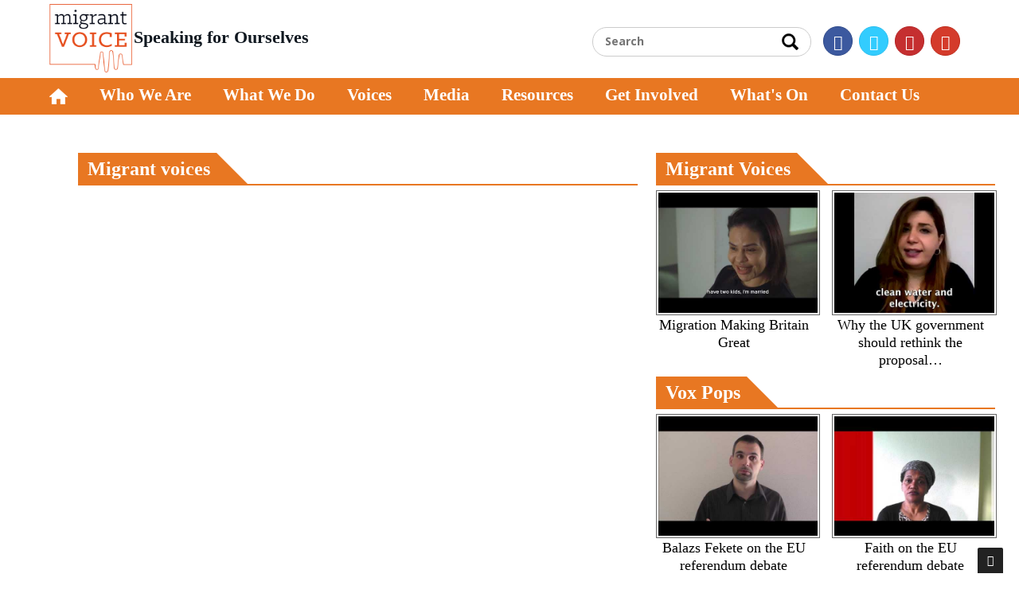

--- FILE ---
content_type: text/html; charset=UTF-8
request_url: https://www.migrantvoice.org/mediaitem/behram-and-ali-international-191218104723
body_size: 6787
content:
<!DOCTYPE html PUBLIC "-//W3C//DTD XHTML 1.0 Transitional//EN" "http://www.w3.org/TR/xhtml1/DTD/xhtml1-transitional.dtd">
<html xmlns="http://www.w3.org/1999/xhtml">
<head>
<meta http-equiv="Content-Type" content="text/html; charset=iso-8859-1" />
<META NAME="ROBOTS" CONTENT="INDEX, FOLLOW">
<meta name="viewport" content="width=device-width, initial-scale=1, maximum-scale=1" />
<meta name="format-detection" content="telephone=no">
<title>
Behram and Ali - International&#8230;</title>

<meta name="keywords" content="Behram and Ali - International Migrants Day 2018" />

<meta name="description" content="Behram and Ali - International Migrants Day 2018" />

	<meta name="viewport" content="width=device-width, initial-scale=1.0" />
	<link rel="alternate" href="https://www.migrantvoice.org/mediaitem/behram-and-ali-international-191218104723" hreflang="en" />
	<link rel="shortcut icon" href="https://stat.migrantvoice.org/img/favicon.ico"/>
	
  	<link href="https://stat.migrantvoice.org/style/bootstrapnew.css" rel="stylesheet" />
  	<link href="https://stat.migrantvoice.org/style/migrant-stylenew.css" rel="stylesheet" />
  	
<script>
  (function(i,s,o,g,r,a,m){i['GoogleAnalyticsObject']=r;i[r]=i[r]||function(){
  (i[r].q=i[r].q||[]).push(arguments)},i[r].l=1*new Date();a=s.createElement(o),
  m=s.getElementsByTagName(o)[0];a.async=1;a.src=g;m.parentNode.insertBefore(a,m)
  })(window,document,'script','//www.google-analytics.com/analytics.js','ga');

  ga('create', 'UA-58878935-1', 'auto');
  ga('send', 'pageview');

</script>

<!-- Start Alexa Certify Javascript -->
<script type="text/javascript">
_atrk_opts = { atrk_acct:"lZZ+j1a0CM002K", domain:"migrantvoice.org",dynamic: true};
(function() { var as = document.createElement('script'); as.type = 'text/javascript'; as.async = true; as.src = "https://d31qbv1cthcecs.cloudfront.net/atrk.js"; var s = document.getElementsByTagName('script')[0];s.parentNode.insertBefore(as, s); })();
</script>
<noscript><img src="https://d5nxst8fruw4z.cloudfront.net/atrk.gif?account=lZZ+j1a0CM002K" style="display:none" height="1" width="1" alt="" /></noscript>
<!-- End Alexa Certify Javascript --> 
<link rel="canonical" href="https://www.migrantvoice.org/mediaitem/behram-and-ali-international-191218104723"/>









  	
<!--Open Graph Start-->



<meta property="og:title" content="Behram and Ali - International Migrants Day 2018" />
<meta property="og:type" content="website" />
<meta property="og:description" content="Behram and Ali - International Migrants Day 2018" />
<meta property="og:site_name" content="Migrantvoice" />
<meta property="og:locale" content="es_ES" />
<meta property="og:article:author" content="Migrantvoice" />
<meta property="og:article:section" content="mediaitem" />
<meta property="og:url" content="https://www.migrantvoice.org/mediaitem/behram-and-ali-international-191218104723" />
<meta property="og:image" content="https://stat.migrantvoice.org/images/migrantvoice-1024x576.png"/>
<!--Open Graph End-->



<script type="application/ld+json">
{
    "@context":"https:\/\/schema.org\/",
    "@type":"WebSite",
    "@id":"https:\/\/www.migrantvoice.org/\/#website",
     "headline":"Migrant Voice | Speaking For...",
    "name":"Migrant Voice Home page",
   "description":"Migrant Voice is a migrant-led organisation established to develop the skills, capacity and confidence of members of migrant communities, including asylum seekers and refugees.",
    "url":"https:\/\/www.migrantvoice.org/\/"}
</script>

<script type="application/ld+json">
{
  "@context" : "http://schema.org",
  "@type" : "Organization",
  "name" : "migrantvoice",
  "url" : "https://www.migrantvoice.org/",
  "sameAs" : [
    "https://www.facebook.com/migrantvoiceuk",
    "https://x.com/MigrantVoiceUK",
    "https://www.youtube.com/user/MVvidoes"
  ]
}
</script>



<script type='application/ld+json'>{
    "@type": "SiteNavigationElement",
    "@context": "https://schema.org",
    "@graph": [
        {
            "@context": "https://schema.org",
            "@type": "SiteNavigationElement",
            "@id": "https://www.migrantvoice.org/",
            "name": "News",
            "url": "https://www.migrantvoice.org/home/pagenews"
        },
        {
            "@context": "https://schema.org",
            "@type": "SiteNavigationElement",
            "@id": "https://www.migrantvoice.org/",
            "name": "Voices",
            "url": "https://www.migrantvoice.org/migrant-voices"
        },
        {
            "@context": "https://schema.org",
            "@type": "SiteNavigationElement",
            "@id": "https://www.migrantvoice.org/",
            "name": "Editorials",
            "url": "https://www.migrantvoice.org/home/editorials"
        },
        {
            "@context": "https://schema.org",
            "@type": "SiteNavigationElement",
            "@id": "https://www.migrantvoice.org/",
            "name": "Videos",
            "url": "https://www.migrantvoice.org/videos"
        },
        {
            "@context": "https://schema.org",
            "@type": "SiteNavigationElement",
            "@id": "https://www.migrantvoice.org/",
            "name": "Magazine",
            "url": "https://www.migrantvoice.org/magazine"
        },
        {
            "@context": "https://schema.org",
            "@type": "SiteNavigationElement",
            "@id": "https://www.migrantvoice.org/",
            "name": "Who We Are",
            "url": "https://www.migrantvoice.org/who-we-are"
        },
        {
            "@context": "https://schema.org",
            "@type": "SiteNavigationElement",
            "@id": "https://www.migrantvoice.org/",
            "name": "Strategic priorities",
            "url": "https://www.migrantvoice.org/strategic-priorities"
        },
        {
            "@context": "https://schema.org",
            "@type": "SiteNavigationElement",
            "@id": "https://www.migrantvoice.org/",
            "name": "Our approach",
            "url": "https://www.migrantvoice.org/our-approach"
        },
        {
            "@context": "https://schema.org",
            "@type": "SiteNavigationElement",
            "@id": "https://www.migrantvoice.org/",
            "name": "Impact",
            "url": "https://www.migrantvoice.org/impact"
        },
        {
            "@context": "https://schema.org",
            "@type": "SiteNavigationElement",
            "@id": "https://www.migrantvoice.org/",
            "name": "Meet the team",
            "url": "https://www.migrantvoice.org/meet-the-team"
        },
        {
            "@context": "https://schema.org",
            "@type": "SiteNavigationElement",
            "@id": "https://www.migrantvoice.org/",
            "name": "What We Do",
            "url": "https://www.migrantvoice.org/our-work"
        },
        {
            "@context": "https://schema.org",
            "@type": "SiteNavigationElement",
            "@id": "https://www.migrantvoice.org/",
            "name": "Training",
            "url": "https://www.migrantvoice.org/training"
        },
        {
            "@context": "https://schema.org",
            "@type": "SiteNavigationElement",
            "@id": "https://www.migrantvoice.org/",
            "name": "Campaigning",
            "url": "https://www.migrantvoice.org/campaigning"
        },
        {
            "@context": "https://schema.org",
            "@type": "SiteNavigationElement",
            "@id": "https://www.migrantvoice.org/",
            "name": "Mobilising",
            "url": "https://www.migrantvoice.org/mobilising"
        },
        {
            "@context": "https://schema.org",
            "@type": "SiteNavigationElement",
            "@id": "https://www.migrantvoice.org/",
            "name": "Speaking out",
            "url": "https://www.migrantvoice.org/speakingout"
        },
        {
            "@context": "https://schema.org",
            "@type": "SiteNavigationElement",
            "@id": "https://www.migrantvoice.org/",
            "name": "Articles",
            "url": "https://www.migrantvoice.org/articles"
        },
        {
            "@context": "https://schema.org",
            "@type": "SiteNavigationElement",
            "@id": "https://www.migrantvoice.org/",
            "name": "Podcasts",
            "url": "https://www.migrantvoice.org/podcast"
        },
        {
            "@context": "https://schema.org",
            "@type": "SiteNavigationElement",
            "@id": "https://www.migrantvoice.org/",
            "name": "Media",
            "url": "https://www.migrantvoice.org/press"
        },
        {
            "@context": "https://schema.org",
            "@type": "SiteNavigationElement",
            "@id": "https://www.migrantvoice.org/",
            "name": "Our Media Coverage",
            "url": "https://www.migrantvoice.org/press-more"
        },
        {
            "@context": "https://schema.org",
            "@type": "SiteNavigationElement",
            "@id": "https://www.migrantvoice.org/",
            "name": "Resources",
            "url": "https://www.migrantvoice.org/resources"
        },
        {
            "@context": "https://schema.org",
            "@type": "SiteNavigationElement",
            "@id": "https://www.migrantvoice.org/",
            "name": "Reports",
            "url": "https://www.migrantvoice.org/reports"
        },
        {
            "@context": "https://schema.org",
            "@type": "SiteNavigationElement",
            "@id": "https://www.migrantvoice.org/",
            "name": "Briefings & Press releases",
            "url": "https://www.migrantvoice.org/briefings-pressreleases"
        },
        {
            "@context": "https://schema.org",
            "@type": "SiteNavigationElement",
            "@id": "https://www.migrantvoice.org/",
            "name": "Toolkits",
            "url": "https://www.migrantvoice.org/toolkit"
        },
        {
            "@context": "https://schema.org",
            "@type": "SiteNavigationElement",
            "@id": "https://www.migrantvoice.org/",
            "name": "Get Involved",
            "url": "https://www.migrantvoice.org/getinvolved"
        },
        {
            "@context": "https://schema.org",
            "@type": "SiteNavigationElement",
            "@id": "https://www.migrantvoice.org/",
            "name": "What's On",
            "url": "https://www.migrantvoice.org/whats-on"
        },
        {
            "@context": "https://schema.org",
            "@type": "SiteNavigationElement",
            "@id": "https://www.migrantvoice.org/",
            "name": "Meetings and Events",
            "url": "https://www.migrantvoice.org/whats-on-more"
        },
        {
            "@context": "https://schema.org",
            "@type": "SiteNavigationElement",
            "@id": "https://www.migrantvoice.org/",
            "name": "Arts opportunities",
            "url": "https://www.migrantvoice.org/whats-on-1"
        },
        {
            "@context": "https://schema.org",
            "@type": "SiteNavigationElement",
            "@id": "https://www.migrantvoice.org/",
            "name": "Events in London",
            "url": "https://www.migrantvoice.org/whats-on-2"
        },
        {
            "@context": "https://schema.org",
            "@type": "SiteNavigationElement",
            "@id": "https://www.migrantvoice.org/",
            "name": "Tell us about your event",
            "url": "https://www.migrantvoice.org/whats-on-3"
        },
        {
            "@context": "https://schema.org",
            "@type": "SiteNavigationElement",
            "@id": "https://www.migrantvoice.org/",
            "name": "Contact Us",
            "url": "https://www.migrantvoice.org/contact"
        }
    ]
}</script> 
 
 
 
<!-- Facebook Pixel Code -->
<script>

  !function(f,b,e,v,n,t,s)

  {if(f.fbq)return;n=f.fbq=function(){n.callMethod?

  n.callMethod.apply(n,arguments):n.queue.push(arguments)};

  if(!f._fbq)f._fbq=n;n.push=n;n.loaded=!0;n.version='2.0';

  n.queue=[];t=b.createElement(e);t.async=!0;

  t.src=v;s=b.getElementsByTagName(e)[0];

  s.parentNode.insertBefore(t,s)}(window, document,'script',

  'https://connect.facebook.net/en_US/fbevents.js');

  fbq('init', '425500214899644');

  fbq('track', 'PageView');
</script>
<noscript><img height="1" width="1" style="display:none"

  src="https://www.facebook.com/tr?id=425500214899644&ev=PageView&noscript=1"

/></noscript>

<!-- End Facebook Pixel Code -->
  	 
  	  
  </head>
<body> 
<div id="overlay"></div>
<div id="lifestylewrapper">
    
<div class="bodyaskifull">
<div class="headaski">
    
<!-- start header -->
<div class="androidheader">
<div class="samsu">
<div class="heavy"><a href="https://www.migrantvoice.org/"><img src="https://stat.migrantvoice.org/img/homeheader.png" alt="migrantvoice"/></a></div>
<div class="army"><a href="https://www.migrantvoice.org/"><img src="https://stat.migrantvoice.org/img/logo.png" alt="migrantvoice"/></a> <br><div class="slogan">Speaking for Ourselves</div></div>
<div class="navy">
<div class="mm-toggle-wrap">
<div class="mm-toggle">
<img src="https://stat.migrantvoice.org/img/navigation.png" alt="migrantvoice"/>
</div>
</div>
<div id="mobile-menu">
<div style="width:250px;height:550px;overflow-y:auto;position:fixed;">
<ul>
<li><a href="https://www.migrantvoice.org/">Home</a></li>
<li><a href="https://www.migrantvoice.org/who-we-are">Who We Are</a></li>
<li><a href="https://www.migrantvoice.org/our-work">  What We Do</a></li>
<li><a href="https://www.migrantvoice.org/migrant-voices">Voices</a></li>
<li><a href="https://www.migrantvoice.org/press">Media</a></li>
<li><a href="https://www.migrantvoice.org/resources">Resources</a></li>
<li><a href="https://www.migrantvoice.org/getinvolved">Get Involved</a></li>
<li><a href="https://www.migrantvoice.org/whats-on">What's On</a></li>
<li><a href="https://www.migrantvoice.org/contact">Contact Us</a></li>
<li><a target="_blank" href="https://www.gofundme.com/f/migrant-voice?utm_source=customer&utm_medium=copy_link&utm_campaign=p_cf+share-flow-1">Donate</a></li>
</ul>
<form action="https://www.migrantvoice.org/search" id="searchform" method="get" name="searchheadpage" onSubmit="return checkheadsearch();">
<div class="socizkrite"><p><input name="searchword" id="mod-search-searchword" maxlength="75" value="" class="ftyof" placeholder="Search" type="text"></p>
<span><input type="submit" value="" style="width:25px;height:25px;background-color:none;border:none;background:url(https://stat.migrantvoice.org/img/search.jpg);background-repeat:no-repeat;"/></span>
</div>
</form></div></div></div></div></div>



<div class="desktopheader">
<div class="migrantheader">
 

<div id="pcdesign">
<div class="readmoretop-bands">
<!--<div class="sptwo gmda">
<div class="speight date" id="tleft"><span id="ty2udate524"></span></div>
<div class="spthree gmt" id="tcenter">Last Updated : GMT 08:25:52</div>
</div>-->

</div>
</div>


<div class="logoleft"><a href="https://www.migrantvoice.org/"><img src="https://stat.migrantvoice.org/img/logo.png" alt="migrantvoice"/></a></div>
<div class="logoright"><div class="slogan">Speaking for Ourselves</div></div>
<div class="logocenternew">
<a href="https://www.instagram.com/migrantvoice/" target="_blank"><span class="fa fa-instagram"></span></a>
<a href="https://www.youtube.com/user/MVvidoes" target="_blank"><span class="fa fa-youtube"></span></a>
 
<a href="https://twitter.com/MigrantVoiceUK" target="_blank"><span class="fa fa-twitter"></span></a> 
<a href="https://www.facebook.com/migrantvoiceuk" target="_blank"><span class="fa fa-facebook"></span></a>

<div class="spsearch">
<form action="https://www.migrantvoice.org/search" id="searchform" method="get" name="searchheadpage" onSubmit="return checkheadsearch();">
<div class="ullasocizkrite"><p><input name="searchword" id="mod-search-searchword" maxlength="75" value="" class="ftyof" placeholder="Search" type="text"></p>
<span><input type="submit" value="" style="width:25px;height:25px;cursor:pointer;background-color:none;border:none;background:url(https://stat.migrantvoice.org/img/search.jpg);background-repeat:no-repeat;"/></span>
</div>
</form>
</div>

</div>


</div>
</div>
</div>
 
 
<div class="menufull">
<div class="menuaski">
<div class="menuleft">
<ul class="nav navbar-nav">
  <li class="dropdown" >
    <a href="https://www.migrantvoice.org/" class="dropbtn"><img src="https://stat.migrantvoice.org/img/homeicon.png" alt="migrantvoice"/></a>
    <div class="dropdown-content">
      <a href="https://www.migrantvoice.org/home/pagenews">News</a>
      <a href="https://www.migrantvoice.org/migrant-voices">Voices</a>
      <a href="https://www.migrantvoice.org/home/editorials">Editorials</a>
	  <a href="https://www.migrantvoice.org/videos">Videos</a>
	  <a href="https://www.migrantvoice.org/magazine">Magazine</a>
    </div>
  </li> 






 
 <li class="dropdown" >
    <a href="https://www.migrantvoice.org/who-we-are" class="dropbtn">Who We Are </a>
    <div class="dropdown-content">
      <a href="https://www.migrantvoice.org/strategic-priorities">Strategic priorities</a>
      <a href="https://www.migrantvoice.org/our-approach">Our approach</a>
      <a href="https://www.migrantvoice.org/impact">Impact</a>
	  <a href="https://www.migrantvoice.org/meet-the-team">Meet the team</a>
    </div>
  </li> 
  


  <li class="dropdown" >
    <a href="https://www.migrantvoice.org/our-work" class="dropbtn">What We Do </a>
    <div class="dropdown-content">
      <a href="https://www.migrantvoice.org/training">Training</a>
      <a href="https://www.migrantvoice.org/campaigning">Campaigning</a>
      <a href="https://www.migrantvoice.org/mobilising">Mobilising</a>
	  <a href="https://www.migrantvoice.org/speakingout">Speaking out</a>
    </div>
  </li> 


  <li class="dropdown" >
    <a href="https://www.migrantvoice.org/migrant-voices" class="dropbtn">Voices </a>
    <div class="dropdown-content">
      <a href="https://www.migrantvoice.org/articles">Articles</a>
      <a href="https://www.migrantvoice.org/videos">Videos</a>
	  <a href="https://www.migrantvoice.org/podcast">Podcasts</a>
    </div>
  </li> 

   <li class="dropdown" >
    <a href="https://www.migrantvoice.org/press" class="dropbtn">Media </a>
    <div class="dropdown-content">
      <a href="https://www.migrantvoice.org/press-more">Our Media Coverage</a>
    </div>
  </li> 


  <li class="dropdown" >
    <a href="https://www.migrantvoice.org/resources" class="dropbtn">Resources </a>
    <div class="dropdown-content">
      <a href="https://www.migrantvoice.org/reports">Reports</a>
      <a href="https://www.migrantvoice.org/briefings-pressreleases">Briefings & Press releases</a>
	  <a href="https://www.migrantvoice.org/toolkit">Toolkits</a>
    </div>
  </li> 

<li ><a href="https://www.migrantvoice.org/getinvolved">Get Involved</a></li>

<li class="dropdown" >
    <a href="https://www.migrantvoice.org/whats-on" class="dropbtn">What's On </a>
    <div class="dropdown-content">
      <a href="https://www.migrantvoice.org/whats-on-more">Meetings and Events</a>
      <a href="https://www.migrantvoice.org/whats-on-1">Arts opportunities</a>
	  <a href="https://www.migrantvoice.org/whats-on-2">Events in London</a>
	  <a href="https://www.migrantvoice.org/whats-on-3">Tell us about your event</a>
    </div>
  </li> 

<li ><a href="https://www.migrantvoice.org/contact">Contact Us</a></li>




<style>
#current_page_item {background: #B25713;color: #fff;padding:2px 0 3px 0;}
.dropdown{float:left;}
.dropdown-content{display: none;width: 222px; position: absolute; background-color: #e87722;  box-shadow: 0px 8px 16px 0px rgba(0,0,0,0.4);  z-index: 1;}
.dropdown-content a {float: none;color: black; padding: 12px 13px; text-decoration: none; display: block;  text-align: left;}
.dropdown-content a:hover{background-color: #B25713;color: #fff;}
.dropdown:hover .dropdown-content{display: block;}
</style></ul>
</div>
</div>
</div>

 
 
	 
<h1 class="page-title">Behram and Ali - International Migrants Day 2018</h1><div class="bodyaski">
<section id="content">
<div class="containergoal">
<div>		
<div class="colosm-12">
<div class="migrantvideofull">
    
    


<div class="myvideoright">
    <div class="videobox"><h2><a href="https://www.migrantvoice.org/migrantvideomore"> Migrant voices </a><div class="videotriangle-down-right"></div></h2></div>


<div id="migrant-readvideo-playlist">

<iframe width="100%" height="400" src="https://www.youtube.com/embed/qmBWSgf1wv0"></iframe>
</div>



<div class="vedio-social" align="center">
<!-- Go to www.addthis.com/dashboard to customize your tools --> <script type="text/javascript" src="//s7.addthis.com/js/300/addthis_widget.js#pubid=ra-5a7a934ad9004c89"></script> 
<!-- Go to www.addthis.com/dashboard to customize your tools -->
<div class="addthis_inline_share_toolbox"></div>
</div><!-- Load Facebook SDK for JavaScript -->
<div id="fb-root"></div>
<script>(function(d, s, id) {
    var js, fjs = d.getElementsByTagName(s)[0];
    if (d.getElementById(id)) return;
    js = d.createElement(s); js.id = id;
    js.src = "//connect.facebook.net/en_US/sdk.js#xfbml=1&version=v2.6";
    fjs.parentNode.insertBefore(js, fjs);
  }(document, 'script', 'facebook-jssdk'));</script>
 
<h2 class="readvediosubtitle"></h2>
<h2 class="readvideomaintitle">Behram and Ali - International Migrants Day 2018</h2>
<div class="readfulls">
On International Migrants Day 2018, Migrant Voice is celebrating the friendships created due to migration. #MiFriendly #MigrantFriend
</p>
</div>


<!--div id="iconsecone">
<div class="zmarus"  id="iconone">
<div id="icononeimg"><a href="https://www.migrantvoice.org/mediaitem/migration-making-britain-great-150424161429">
<img src="https://www.migrantvoice.org/img/video/videos227.jpg" class="grayborder"  draggable="false" alt="migration making britain great" />
</a></div>
<div class="introtext"><a target="_blank" class="read_more" href="https://www.migrantvoice.org/mediaitem/migration-making-britain-great-150424161429">Migration Making Britain Great</a></div>
</div>
<div class="marus" id="iconone">
<div id="icononeimg"><a href="https://www.migrantvoice.org/mediaitem/why-the-uk-government-should-030522163058">
<img src="https://www.migrantvoice.org/img/video/videos222.jpg" class="grayborder"  draggable="false" alt="why the uk government should rethink the proposal to send asylum seekers to rwanda" />
</a></div>
<div class="introtext"><a target="_blank" class="read_more" href="https://www.migrantvoice.org/mediaitem/why-the-uk-government-should-030522163058">Why the UK government should rethink the proposal to send asylum seekers to Rwanda</a></div>
</div>
<div class="marus" id="iconone">
<div id="icononeimg"><a href="https://www.migrantvoice.org/mediaitem/responding-to-covid-19-building-resilience-130421132718">
<img src="https://www.migrantvoice.org/img/video/videos220.jpg" class="grayborder"  draggable="false" alt="responding to covid19 building resilience  daisy" />
</a></div>
<div class="introtext"><a target="_blank" class="read_more" href="https://www.migrantvoice.org/mediaitem/responding-to-covid-19-building-resilience-130421132718">Responding to COVID-19: Building Resilience | 'Daisy'</a></div>
</div>

</div>
</div--></div><div class="myvideoleft">
<div class="leftvideocoommonn">

<div class="videobox"><h2><a href="https://www.migrantvoice.org/migrantvoicesvideomore"> Migrant Voices </a><div class="videotriangle-down-right"></div></h2> </div>
<div class="balatestpa">
<div id="ajithvidboxes"><div class="akilavidtile"><a href="https://www.migrantvoice.org/mediaitem/migration-making-britain-great-150424161429">
<img src="https://www.migrantvoice.org/img/video/videos227.jpg" width="98%" height="98%" class="grayborder"  alt="migration making britain great" />
</a>
<div class="leftintrotext"><a href="https://www.migrantvoice.org/mediaitem/migration-making-britain-great-150424161429" style="color:#000;"> Migration Making Britain Great </a></div></div></div>

<div id="ajithvidboxessj"><div class="akilavidtile"><a href="https://www.migrantvoice.org/mediaitem/why-the-uk-government-should-030522163058">
<img src="https://www.migrantvoice.org/img/video/videos222.jpg" width="98%" height="98%" class="grayborder"  alt="why the uk government should rethink the proposal to send asylum seekers to rwanda" />
</a>
<div class="leftintrotext"><a href="https://www.migrantvoice.org/mediaitem/why-the-uk-government-should-030522163058" style="color:#000;"> Why the UK government should rethink the proposal&#8230; </a></div></div></div>

</div>
</div>

<div class="leftvideocoommonn">
<div class="videobox"><h2><a href="https://www.migrantvoice.org/voxvideomore"> Vox Pops  </a><div class="videotriangle-down-right"></div></h2> </div>

<div class="balatestpa">
<div id="ajithvidboxes"><div class="akilavidtile"><a href="https://www.migrantvoice.org/mediaitem/balazs-fekete-on-the-eu-230516094615">
<img src="https://www.migrantvoice.org/img/video/videos164.jpg" width="98%" height="98%" class="grayborder" alt="balazs fekete on the eu referendum debate" />
</a>
<div class="leftintrotext"><a href="https://www.migrantvoice.org/mediaitem/balazs-fekete-on-the-eu-230516094615" style="color:#000;"> Balazs Fekete on the EU referendum debate </a></div></div></div>

<div id="ajithvidboxessj"><div class="akilavidtile"><a href="https://www.migrantvoice.org/mediaitem/faith-on-the-eu-referendum-230516094546">
<img src="https://www.migrantvoice.org/img/video/videos163.jpg" width="98%" height="98%" class="grayborder" alt="faith on the eu referendum debate" />
</a>
<div class="leftintrotext"><a href="https://www.migrantvoice.org/mediaitem/faith-on-the-eu-referendum-230516094546" style="color:#000;"> Faith on the EU referendum debate </a></div></div></div>

</div>

</div>


<div class="leftvideocoommonn">
<div class="videobox"><h2><a href="https://www.migrantvoice.org/mvvideomore"> MV Productions  </a><div class="videotriangle-down-right"></div></h2> </div>
<div class="balatestpa">
<div id="ajithvidboxes"><div class="akilavidtile"><a href="https://www.migrantvoice.org/mediaitem/mifriendly-cities-our-journey-290321113652">
<img src="https://www.migrantvoice.org/img/video/videos212.jpg" width="98%" height="98%" class="grayborder"  alt="mifriendly cities  our journey" />
</a>
<div class="leftintrotext"><a href="https://www.migrantvoice.org/mediaitem/mifriendly-cities-our-journey-290321113652" style="color:#000;"> MiFriendly Cities - Our Journey </a></div></div></div>

<div id="ajithvidboxessj"><div class="akilavidtile"><a href="https://www.migrantvoice.org/mediaitem/launch-of-covid-19-media-monitoring-200121105624">
<img src="https://www.migrantvoice.org/img/video/videos211.jpg" width="98%" height="98%" class="grayborder"  alt="launch of covid19 media monitoring report" />
</a>
<div class="leftintrotext"><a href="https://www.migrantvoice.org/mediaitem/launch-of-covid-19-media-monitoring-200121105624" style="color:#000;"> Launch of Covid-19 Media Monitoring report </a></div></div></div>

</div>
</div>


</div>


</div>
</div>
</section>
</div> 
<div class="newfooterfull">
<div class="footeraski">
<div class="footerboxfull">    


<div class="footerbox1">
<h3>Get in touch</h3>
<p>Migrant Voice<br />
VAI, 200a Pentonville Road,<br />
London<br />
N1 9JP</p>
<p>Email: <a href="/cdn-cgi/l/email-protection" class="__cf_email__" data-cfemail="1d74737b725d70747a6f7c73696b72747e7833726f7a">[email&#160;protected]</a></p>
<p>Registered Charity <br>Number: 1142963 (England and Wales); SC050970 (Scotland)</p>
</div>


<div class="footerbox2">
<h3>Pages</h3>
<p><a href="https://www.migrantvoice.org/who-we-are">Who We Are</a></p>
<p><a href="https://www.migrantvoice.org/our-work">  What We Do</a></p>
<p><a href="https://www.migrantvoice.org/migrant-voices">Voices</a></p>
<p><a href="https://www.migrantvoice.org/press">Media</a></p>
<p><a href="https://www.migrantvoice.org/resources">Resources</a></p>
<p><a href="https://www.migrantvoice.org/getinvolved">Get Involved</a></p>
<p><a href="https://www.migrantvoice.org/whats-on">What's On</a></p>
<p><a href="https://www.migrantvoice.org/contact">Contact Us</a></p>
</div>


<div class="footerbox2">
<h3>Policies</h3>
<p><a href="https://www.migrantvoice.org/privacy-policy">Privacy Policy</a></p>
<p><a href="https://www.migrantvoice.org/disclaimer"> Disclaimer</a></p>
<!--<p><a href="https://www.migrantvoice.org/terms-and-conditions">Terms & Conditions</a></p>-->
<p><a href="https://www.migrantvoice.org/sitemap">Sitemap</a></p>
 </div>
 
  

<div class="footersocialnew">
<div class="footerboxj"> <h3>Our Social Links</h3></div>
<div style="width:100%;float:left;">
<a href="https://www.facebook.com/migrantvoiceuk" target="_blank"><span class="fa fa-facebook"></span></a>
<a href="https://twitter.com/MigrantVoiceUK" target="_blank"><span class="fa fa-twitter"></span></a> 
<a href="https://www.youtube.com/user/MVvidoes" target="_blank"><span class="fa fa-youtube"></span></a>
<a href="https://www.instagram.com/migrantvoice/" target="_blank"><span class="fa fa-instagram"></span></a>
</div>
</div>

<div class="footerbox3">

<form action="https://www.migrantvoice.org/homepage/footer_newsletter" name="newsletter" method="post" onSubmit="return homevalidation();" >
 <h3><a  target="_blank" href="http://eepurl.com/dvex7n" style="color:white!important;">Sign up for our mailing list</a></h3> 
<p>For more information on how your data is stored and used please see our <a href="https://www.migrantvoice.org/privacy-policy">privacy policy</a></p>
<!--div class="newsletterfieldsfull">


<input type="hidden" name="url" value="https://www.migrantvoice.org/mediaitem/behram-and-ali-international-191218104723">

<div class="nlefirstname">
<input type="text" name="first_name" title="first name"  value="" id="newsletterfirstName"  placeholder="First name" >
</div>
<div class="nlelastname">
<input type="text" name="last_name" title="Last name"  id="newsletterlastName"  value= "" placeholder="Last name" >
</div>

<div class="nleemailname">
<input type="text" name="email" title="Email" id="newsletteremailName" value="" placeholder="Email" >
</div>
<div class="nlesubname">
<input value="Send" name="submit" type="submit">
</div>

</div->




</form>
<a href="https://www.migrantvoice.org/newsletter"><div class="rosi"><h4>Read our recent newsletters</h4></div></a>
</div>



</div>
</div>
</div>    
 


<!--<div id="sub-footer">
<div class="copyright">Copyright &copy; 2026 Migrant Voice - &nbsp; All Rights Reserved  </div>
</div>
<div id="androidsub-footer">
<div class="copyright">Copyright &copy; 2026 Migrant Voice <br> All Rights Reserved </div>
</div>-->


<script data-cfasync="false" src="/cdn-cgi/scripts/5c5dd728/cloudflare-static/email-decode.min.js"></script><script type="text/javascript">


function validateEmail(elementValue)
{
	var emailPattern = /^[a-zA-Z0-9._-]+@[a-zA-Z0-9.-]+\.[a-zA-Z]{2,4}$/;
	return emailPattern.test(elementValue);
}

function homevalidation() {


 var formcheck = document.newsletter;
// var validate_mob = validateNumbers(form.fname.value);

 
  	if(formcheck.first_name.value == "")
	{
		alert("Enter First Name");
		formcheck.first_name.focus();
		return false;
	}
	
	else if(formcheck.last_name.value == "")
	{
		alert("Enter Last Name");
		formcheck.last_name.focus();
		return false;
	}else if(formcheck.email.value == "")
	{
		alert("Enter Email ID");
		formcheck.email.focus();
		return false;
	}
	  
	 var validate_email = validateEmail(formcheck.email.value);
	  if(validate_email == false)
	  {
		alert("Enter Valid Email ");
		formcheck.email.focus();
		//formcheck.email.value = "";
		return false;
	  }	
	
	 
	 
	       
	} 

	


</script>
 </div>

<a href="#" class="scrollup"><i class="fa fa-angle-up active"></i></a>

<!-- javascript -->
<script data-cfasync="false" src="https://stat.migrantvoice.org/javascript/jquery.min.js"></script>
<script data-cfasync="false" src="https://stat.migrantvoice.org/javascript/bootstrap.min.js"></script>
<script data-cfasync="false" src="https://stat.migrantvoice.org/javascript/jquery.flexslider.js"></script>
<script data-cfasync="false" src="https://stat.migrantvoice.org/javascript/slidebars.min.js"></script>
<script data-cfasync="false" src="https://stat.migrantvoice.org/javascript/kalavai.js"></script>
<script data-cfasync="false" src="https://stat.migrantvoice.org/javascript/iconmenu.js"></script>

<script data-cfasync="false" src="https://stat.migrantvoice.org/javascript/jquery.mini.js" type="text/javascript"></script>
<script data-cfasync="false" src="https://stat.migrantvoice.org/javascript/header-date.js" type="text/javascript"></script>
<script data-cfasync="false" src="https://stat.migrantvoice.org/javascript/marquee.js"></script>
<script data-cfasync="false" src="https://stat.migrantvoice.org/javascript/homemixer.js" type="text/javascript"></script>


<script data-cfasync="false" type="text/javascript">
$(function(){
SyntaxHighlighter.all();
});
$(window).load(function(){
$('.flexslider').flexslider({
animation: "slide",
start: function(slider){
$('body').removeClass('loading');
}
});
});
</script>



<div style="display:none;">
<div style="display:none;">
<div id="hcard-migrantvoice-migrantvoice-migrantvoice" class="vcard">
<a class="url fn n" href="https://www.migrantvoice.org/"> <span class="given-name">migrantvoice</span>
<span class="additional-name">migrantvoice</span>
<span class="family-name">migrantvoice</span>
</a>
<div class="org">migrantvoice</div>
<div class="adr">
<div class="street-address">
    
  <p> Migrant Voice,
    VAI, 200a Pentonville Road,
    London,
    N1 9JP,
   </p> 
</div>
<span class="locality">London</span>
<span class="region">England</span>
<span class="postal-code">N1 9JP</span>
<span class="country-name">United Kingdom</span>
</div></div>
</div></div>



<script defer src="https://static.cloudflareinsights.com/beacon.min.js/vcd15cbe7772f49c399c6a5babf22c1241717689176015" integrity="sha512-ZpsOmlRQV6y907TI0dKBHq9Md29nnaEIPlkf84rnaERnq6zvWvPUqr2ft8M1aS28oN72PdrCzSjY4U6VaAw1EQ==" data-cf-beacon='{"version":"2024.11.0","token":"a605c658cf2145529cc53cf08d3638ff","r":1,"server_timing":{"name":{"cfCacheStatus":true,"cfEdge":true,"cfExtPri":true,"cfL4":true,"cfOrigin":true,"cfSpeedBrain":true},"location_startswith":null}}' crossorigin="anonymous"></script>
</body>
</html>

--- FILE ---
content_type: text/css; charset=UTF-8
request_url: https://stat.migrantvoice.org/style/migrant-stylenew.css
body_size: 23591
content:
/* ==== Google font ==== */
@import url('https://fonts.googleapis.com/css?family=Roboto:400,300,300italic,400italic,500,500italic,700,700italic,900|Open+Sans:300,400,600,700');

/* === fontawesome === */
@import url('font-awesome.css');
/* === custom icon === */
 
@import url('theme.css');
@import url('flexslider.css');

/* ===================================
1. General
==================================== */

body {
	font-family:'Open Sans', Arial, sans-serif;
	font-size:14px;
	font-weight:300;
	line-height:1.6em;
	color:#656565;
}
img{max-width:100%}
a:active {
	outline:0;
}

.clear {
	clear:both;
}

h1,h2, h3, h4, h5, h6 {
	font-family:'KlinicSlabBold';
	font-weight:700;
	line-height:1.1em;
	color:#666;
	margin-bottom: 20px;
}

.highlight {
	color: #fff !important;
	padding: 0 8px;
	-webkit-border-radius: 2px;
		-moz-border-radius: 2px;
			border-radius: 2px;
}

.color-white {
	color: #fff;
}

/* ===================================
2. layout
==================================== */

#wrapper {
	width:100%;
	margin:0;	
	padding:0;
}

#wrapper.boxed {
	width:1230px;
	overflow:hidden;
	margin:0 auto;	
	padding:0;
	background:#fff;
}
.lifestylewrapper {
    height: auto !important;
    margin: 0;
    min-height: 100%;
}

/* ===================================
2. vidhya
==================================== */


@font-face {
	font-family: 'KlinicSlabBold';
	src:url('https://www.migrantvoice.org/fonts/klinic/KlinicSlabBold.eot');
	src:url('https://www.migrantvoice.org/fonts/klinic/KlinicSlabBold.eot?#iefix') format('embedded-opentype'),
		url('https://www.migrantvoice.org/fonts/klinic/KlinicSlabBold.woff') format('woff'),
		url('https://www.migrantvoice.org/fonts/klinic/KlinicSlabBold.ttf') format('truetype'),
		url('https://www.migrantvoice.org/fonts/klinic/KlinicSlabBold.svg#Icons') format('svg');
	font-weight: normal;
	font-style: normal;
}
@font-face {
	font-family: 'KlinicSlabBookIt';
	src:url('https://www.migrantvoice.org/fonts/klinic/KlinicSlabBookIt.eot');
	src:url('https://www.migrantvoice.org/fonts/klinic/KlinicSlabBookIt.eot?#iefix') format('embedded-opentype'),
		url('https://www.migrantvoice.org/fonts/klinic/KlinicSlabBookIt.woff') format('woff'),
		url('https://www.migrantvoice.org/fonts/klinic/KlinicSlabBookIt.ttf') format('truetype'),
		url('https://www.migrantvoice.org/fonts/klinic/KlinicSlabBookIt.svg#Icons') format('svg');
	font-weight: normal;
	font-style: normal;
}
@font-face {
	font-family: 'KlinicSlabLight';
	src:url('https://www.migrantvoice.org/fonts/klinic/KlinicSlabLight.eot');
	src:url('https://www.migrantvoice.org/fonts/klinic/KlinicSlabLight.eot?#iefix') format('embedded-opentype'),
		url('https://www.migrantvoice.org/fonts/klinic/KlinicSlabLight.woff') format('woff'),
		url('https://www.migrantvoice.org/fonts/klinic/KlinicSlabLight.ttf') format('truetype'),
		url('https://www.migrantvoice.org/fonts/klinic/KlinicSlabLight.svg#Icons') format('svg');
	font-weight: normal;
	font-style: normal;
}

@font-face {
	font-family: 'AvenirLTStd-Light';
	src:url('https://www.migrantvoice.org/fonts/avenir/AvenirLTStd-Light.eot');
	src:url('https://www.migrantvoice.org/fonts/avenir/AvenirLTStd-Light.eot?#iefix') format('embedded-opentype'),
		url('https://www.migrantvoice.org/fonts/avenir/AvenirLTStd-Light.woff') format('woff'),
		url('https://www.migrantvoice.org/fonts/avenir/AvenirLTStd-Light.ttf') format('truetype'),
		url('https://www.migrantvoice.org/fonts/avenir/AvenirLTStd-Light.svg#Icons') format('svg');
	font-weight: normal;
	font-style: normal;
}

.footersocialnew{width:100%;float:right;padding:1px 0 0 0;display:none;}
.photocaption{
    font-weight: normal;
    font-size: 11px;
    color: #000;
    height: auto;
    line-height: 13px;
    text-align: center !important;
    margin: 0 0 5px 0;font-family: 'AvenirLTStd-Light';
 }

#abdreadmorepakkam ul{width:98%;float:left;}
#abdreadmorepakkam ul li{margin:0 0 0 20px;}
#abdreadmorepakkam ul li a{padding: 0 0 2px 0;font-weight:bold;line-height:23px;}
#abdreadmorepakkam ul li a:hover{color:#ef0e27;}


#loader_message button{background: #e87722;border-radius:22px;cursor:pointer;border:none;color:#fff;padding:6px 12px 6px 12px;line-height:normal;font-family: 'KlinicSlabBold';margin:0 0 12px 0;font-size:21px;font-weight: bold;}
.items-rows {width:100%;float:left;}
.items-rows h3{width:99%;float:left;background: #ebebeb;text-align:center;color:#000;font-size:24px;font-weight: bold;margin:1px 0 6px 0;padding:6px 7px 6px 7px;line-height:normal;font-family: 'KlinicSlabBold';}
.items-rows h3 a{color:#000;}
.items-rows h3 a:hover{color:#e87722;}

.porutkatchifull{width:100%;float:left; background:#E87722}	
.porutkatchi{width:100%;position: relative;        }
.porutkatchi-caption{width:100%;position:absolute;top:0;bottom:0px;z-index:10;color:#fff;text-align:center;text-shadow:0 1px 2px rgba(0,0,0,.6)}
.porutkatchi-caption h3{width:96%;height:45px;color:#fff;font-size:22px; padding:5px 12px 6px 12px; margin:0;  text-shadow:0 0 2px #000;background:url('../images/banner-transparent.png');}
.porutkatchiintro p{font-size: 18px;padding:8px 11px 10px 11px;margin:0;color:#fff;font-family: 'AvenirLTStd-Light';width:96%;float:left;}
.anpalippuareas{width:100%;float:left;background:#E87722;margin:0 0 14px 0;}
 .porutkatchiintro{font-size: 18px;padding:8px 11px 10px 11px;margin:0;color:#fff;font-family: 'AvenirLTStd-Light';width:96%;float:left;}


.fivestars{display:none;width:100%; float:left;padding:0;margin:0;text-align:center;}
 .magazinefull{width:100%; float:left;} 
    .magazineleft{width:35%; float:left;padding: 0 0 11px 0;} 
    .magazineright{width:64%; float:right;padding:50px 0 0 0;} 
     .magazineright h3{color:#2f2f2f !important;font-size:22px;font-weight:700;margin:0;padding:5px 0 3px;font-family:klinicslabbold}
     .magazineright h4{color:#2f2f2f;font-size:20px;font-weight:700;margin:0;padding:5px 0 4px;font-family:klinicslabbold}
     .magazineright h5{color:#2f2f2f;font-size:16px;font-weight:700;margin:0;padding:5px 0 3px;font-family:klinicslabbold}
     .magazineright h6{color:#2f2f2f;font-size:12px;font-weight:400;margin:0;padding:5px 0 2px;font-family:klinicslabbold}
          .magazineright blockquote{color:#2f2f2f !important;font-size:24px;font-weight:700;margin:0;padding:1px 0 8px;font-family:klinicslabbold; line-height:28px;}
            .magazineright p{color:#000;font-size:19px;font-weight:400;line-height:23px;padding:4px 0 12px;margin:0;text-align:left !important;font-family:avenirltstd-light}

          .magazinemaintitlefull{width:80%; float:left;position:absolute;text-align:center;}

.magazinemaintitle{width:100%; float:left;position:absolute;text-align:center;}
     .magazinemaintitle h3{width:34%;float:left;text-align:right !important;color:#fff !important;font-size:29px !important;font-weight:700;margin:0;padding:9px 0 3px 1px !important;font-family:klinicslabbold}
          .magazinemaintitle h4{width:63%;float:left;text-align:left !important;color:#2f2f2f !important;font-size:29px !important;font-weight:700 !important;margin:0 !important;padding:9px 0 3px 22px!important;font-family:klinicslabbold}


.migrantvideofull {
    width: 100%;
    float: left;
}

.myvideoright {
    width: 61%;
    float: left;
    margin: 10px 0 12px;
}

.myvediosubtitle {
    height: auto;
    font-family: klinicslablight;
    font-size: 24px;
    font-weight: 700;
    margin: 2px 0 6px;
    text-align: center;
    text-decoration: none;
    text-transform: capitalize;
    line-height: 24px;
    color: #000;
}

.newvideomaintitle {
    height: 26px;
    overflow: hidden;
    font-family: klinicslabbold;
    text-align: center;
    margin: 9px 0;
    color: #e87722;
    font-size: 24px;
    font-weight: 700;
    line-height: 25px;
}

#migrant-video-playlist {
    width: 100%;
    float: left;
    margin: 0 0 15px;
}

#migrant-video-playlist iframe {
    height: 450px;
    text-align: center;
    width: 100%;
}


.middu {
    width: 100%;
    height: 300px;
    overflow: hidden;
    float: left;
    margin: 2px 0 12px;
}

.migrantvideonewsbox h2 {
    border-bottom: 2px solid #e87722;
    color: #000;
    font-family: klinicslabbold;
    font-size: 24px;
    font-weight: 700;
    margin: 10px 0 5px;
    text-transform: none;
    height: 39px;
    width: 100%;
}


.migrantvideonewsbox h2 a {
    background: #e87722;
    color: #fff;
    padding: 6px 8px 7px 12px;
    float: left;
}

.migrantvideonewstriangle-down-right {
    border-left: 39px solid #e87722;
    border-left-width: 39px;
    border-left-style: solid;
    border-left-color: rgb(232, 119, 34);
    border-top: 39px solid transparent;
    height: 0;
    width: 0;
    float: left;
}

.flexslider {
    margin: 0 0 0 0;
    position: relative;
}

.flex-viewport {
    max-height: 2000px;
    -webkit-transition: all 1s ease;
    -moz-transition: all 1s ease;
    -o-transition: all 1s ease;
    transition: all 1s ease;
}

html[xmlns] .slides {
    display: block;
}

#iconsecone {
    height: auto;
    width: 100%;
    float: left;
}

#icononeimg {
    width: 93%;
    height: auto;
    float: right;
    text-align: center;
}

#iconone {
    width: 32%;
    height: 248px;
    float: left;
}

.marus {
    margin: 0 0 0 10px;
}



.slides, .flex-control-nav, .flex-direction-nav {
    display: none;
    margin: 0;
    padding: 0;
    list-style: none;
}

.flexslider .slides>li {
}

.slides:after {
    content: "\0020";
    display: block;
    clear: both;
    visibility: hidden;
    line-height: 0;
    height: 0;
}

.flex-control-nav {
    width: 100%;
    bottom: -10px;
    text-align: center;
}

.flex-direction-nav .flex-disabled {
}

.flex-direction-nav .flex-next {
}


.flex-direction-nav a {
}

.myvideoleft {
    width: 37%;
    float: right;
    margin: 10px 0 12px 18px;
}

.leftvideocoommonn {
    width: 100%;
    float: left;
}

.videobox h2 {
    border-bottom: 2px solid #e87722;
    color: #000;
    font-family: klinicslabbold;
    font-size: 24px;
    font-weight: 700;
    margin: 0 0 0;
    text-transform: none;
    height: 39px;
    width: 100%;
}

.videobox h2 a {
    background: #e87722;
    color: #fff;
    padding: 7px 8px 7px 12px;
    float: left;
}

.videotriangle-down-right {
    border-left: 39px solid #e87722;
    border-top: 39px solid transparent;
    height: 0;
    width: 0;
    float: left;
}

.balatestpa {
    float: left;
    margin: 0;
    width: 100%;
}

#ajithvidboxes {
    float: left;
    height: auto;
    margin: 6px 0 5px;
    width: 48%;
}

.akilavidtile {
    width: 100%;
    float: left;
    font-size: 18px;
    font-weight: 400;
    font-family: avenirltstd-light;
    padding: 0 0 5px;
}


.akilavidtile a {
    height: 120px;
}

#content img {
    margin-bottom: 3px;
}

#icononeimg img {
    width: 100%;
    height: 159px;
}

.introtext a {
    width: 96%;
    height: 46px;
    overflow: hidden;
    color: #000;
    direction: ltr;
    float: right;
    line-height: 22px;
    margin: 2px 0 0;
    text-align: center;
    font-family: avenirltstd-light;
    font-size: 18px;
    font-weight: 400;
}

.grayborder {
    border: 1px solid #676767;
    padding: 2px;
}

img {
    max-width: 100%;
}

.leftintrotext {
    float: left;
    line-height: 22px;
    margin: 1px 0 0;
    text-align: center;
    width: 96%;
}

.akilavidtile a {
    height: 120px;
}


#ajithvidboxessj {
    float: right;
    height: auto;
    margin: 6px 0 5px 9px;
    width: 48%;
}


.akilavidtile {
    width: 100%;
    float: left;
    font-size: 18px;
    font-weight: 400;
    font-family: avenirltstd-light;
    padding: 0 0 5px;
}

.akilavidtile a {
    height: 120px;
}


.leftintrotext {
    float: left;
    line-height: 22px;
    margin: 1px 0 0;
    text-align: center;
    width: 96%;
}

#migrant-readvideo-playlist {
    width: 100%;
    float: left;
    margin: 6px 0 15px;
}

#migrant-readvideo-playlist iframe{
    
    height: 450px;
    text-align: center;
    width: 100%;
}

.vedio-social {
    width: 100%;
    float: left;
    margin: -10px 0 12px;
}

.readvediosubtitle {
    width: 100%;
    float: left;
    height: auto;
    font-family: klinicslablight;
    font-size: 24px;
    font-weight: 700;
    margin: 2px 0 9px;
    text-align: center;
    text-decoration: none;
    text-transform: capitalize;
    line-height: 24px;
    color: #000;
}

.readvideomaintitle {
    width: 100%;
    float: left;
    height: auto;
    font-family: klinicslabbold;
    text-align: center;
    margin: 1px 0 9px;
    color: #e87722;
    font-size: 24px;
    font-weight: 700;
    line-height: 25px;
}

.readfulls {
    width: 99%;
    float: left;
    color: #000;
    font-size: 19px;
    font-weight: 400;
    line-height: 23px;
    padding: 4px 0 12px;
    margin: 0;
    text-align: justify;
    font-family: avenirltstd-light;
}











/* ======================================================================= */
.rosi h4{width:100%;float:left;font-size:22px;padding:10px 0 8px 0;margin:0;color:#fff;}

.newfooterfull{width:100%;float:left;background-color: #525252;}
.footeraski{width:90%;float:left;padding:1px 62px 10px 62px;}
.footerboxfull{width:100%;float:left;padding:30px 0 20px 0;}
.footerbox1{width:25%;height:auto; float:left;}
.footerbox1 h3{font-size:30px;padding:0 0 19px 0;margin:0;color:#fff;}
.footerbox1 p{font-size:17px;padding:2px 0 18px 0;margin:0;color:#fff;font-family: 'AvenirLTStd-Light';}

.footerbox2{width:18%;height:auto; float:left;}
.footerbox2 h3{font-size:30px;padding:0 0 19px 0;margin:0;color:#fff;}
.footerbox2 p{font-size:17px;padding:2px 0 5px 0;margin:0;color:#fff;font-family: 'AvenirLTStd-Light';}
.footerbox2 p a{color:#fff;}
.footerbox2 p a:hover{color:#fff; text-decoration:underline;}

.footerbox3{width:39%;height:auto; float:left;}
.footerbox3 h3{font-size:30px;padding:0 0 19px 0;margin:0;color:#fff;}
.footerbox3 p{font-size:17px;padding:2px 0 5px 0;margin:0;color:#fff;font-family: 'AvenirLTStd-Light';}
.footerbox3 p a{color:#fff;font-weight:bold;text-decoration:underline;}
.footerbox3 p a:hover{color:#fff;font-weight:bold; }

.newsletterfieldsfull{width:100%;float:left; }
.nlefirstname{width:48%;float:left; }
.nlefirstname input[type="text"]{width:93%;margin: 14px 0 0 0;padding:10px;border: none;height:auto;border-radius: 3px;}
.nlelastname{width:48%;float:left;  }
.nlelastname input[type="text"]{width:93%;margin: 14px 0 0 12px;padding:10px;border: none;height:auto;border-radius: 3px;}

.nleemailname{width:70%;float:left; }
.nleemailname input[type="text"]{width:95%;margin: 14px 0 0 0;padding:10px;border: none;height:auto;border-radius: 3px;}
.nlesubname{width:26%;float:right; }
.nlesubname input[type=submit]{width:96%;margin: 14px 0 0 0;padding:6px;border: none;height:auto; background-color: #fd6a02;font-size:20px;font-family: 'KlinicSlabBold';
font-weight: 700;color:#fff;cursor:pointer;}


.spsearch{width:40%;float:right;margin:0 13px 0 0;}
.ullasocizkrite{float:left;width:92%; background:#fff;border-radius:25px;margin:1px 8px  2px 9px;border:1px solid #ccc;padding:5px;}
.ullasocizkrite p{margin:0; line-height:24px;}
.ullasocizkrite p input{float:left;width:84%;margin:2px 0 2px 10px; padding:0;border:none !important;color:#000; font-weight:bold;font-family:'Open Sans', Arial, sans-serif;font-size:14px;}
.ullasocizkrite span{float:left;margin:0;line-height:19px;}






.bodyaskifull{width:100%;float:left;}
.headaski{width:90%;float:left;padding:1px 62px 4px 62px;}
.menuaski{width:90%;float:left;padding:1px 62px 0px 62px;}
.bodyaski{width:90%;float:left;padding:1px 62px 10px 62px;}

.current_page_item{ background:#B25713;color:#fff;padding:2px 0 3px 0;}
.orangebg{background:#E87722 !important;}
.greybg{background:#515151 !important;}
 
.fa-facebook{width:35px;height:35px;float:right;margin:0 8px 0 0;color:#fff;text-align:center;border:1px solid #2D4889; font-size:19px; line-height:37px;background-color: #3C599F;border-radius:50px;background-position: 0 0;	      -webkit-transition-duration: 0.6s;    -moz-transition-duration: 0.6s;     -o-transition-duration: 0.6s;}
.fa-facebook:hover{background-color: #E6410E;border:1px solid #CA390D;transform: translateX(0px) rotate(360deg);}

.fa-twitter{width:35px;height:35px;float:right;margin:0 8px 0 0;color:#fff;text-align:center;border:1px solid #29BEEE; font-size:19px; line-height:37px;background-color: #32CCFE;border-radius:50px;background-position: 0 0;	      -webkit-transition-duration: 0.6s;    -moz-transition-duration: 0.6s;     -o-transition-duration: 0.6s;}
.fa-twitter:hover{background-color: #E6410E;border:1px solid #CA390D;transform: translateX(0px) rotate(360deg);}


.fa-rss{width:35px;height:35px;float:right;margin:0 8px 0 0;color:#fff;text-align:center;border:1px solid #CA571A; font-size:19px; line-height:37px;background-color: #E46928;border-radius:50px;background-position: 0 0;	      -webkit-transition-duration: 0.6s;    -moz-transition-duration: 0.6s;     -o-transition-duration: 0.6s;}
.fa-rss:hover{background-color: #E6410E;border:1px solid #CA390D;transform: translateX(0px) rotate(360deg);}


.fa-youtube{width:35px;height:35px;float:right;margin:0 8px 0 0;color:#fff;text-align:center;border:1px solid #B42425; font-size:19px; line-height:37px;background-color: #C52F30;border-radius:50px;background-position: 0 0;	      -webkit-transition-duration: 0.6s;    -moz-transition-duration: 0.6s;     -o-transition-duration: 0.6s;}
.fa-youtube:hover{background-color: #E6410E;border:1px solid #CA390D;transform: translateX(0px) rotate(360deg);}


.fa-instagram{width:35px;height:35px;float:right;margin:0 8px 0 0;color:#fff;text-align:center;border:1px solid #BD2A1B; font-size:19px; line-height:37px;background-color: #D43B2B;border-radius:50px;background-position: 0 0;	      -webkit-transition-duration: 0.6s;    -moz-transition-duration: 0.6s;     -o-transition-duration: 0.6s;}
.fa-instagram:hover{background-color: #E6410E;border:1px solid #CA390D;transform: translateX(0px) rotate(360deg);}


.row,.row-fluid {
	margin-bottom:10px;
}

.row .row,.row-fluid .row-fluid{
	margin-bottom:0px;
}

.row.nomargin,.row-fluid.nomargin {
	margin-bottom:0;
}


/* ===================================
2. mine
==================================== */

#pcdesign{display:block;}
.readmoretop-bands{font-size:13px;font-weight:700;color:#515151;height:1px;line-height:30px;margin:0 0 1px;direction:ltr}
.spone{width:56%;float:right}
.sptwo{width:66%;float:left}
.spthree{width:34%;float:left}
.speight{width:64%;float:left;padding:0}
.mani{float: left;width: auto;padding: 8px 10px 0 0;}
.sara{float:left;padding:6px 9px 0px 0px;}
.companymee{float:left;padding:5px 0 0 0;}
.inputbox{width:auto;height:22px;margin:0 0 10px 0;}

.search input[type="submit"]{cursor: pointer;font-size: 13px;float: right;padding: 2px;margin: 0;height: 27px;line-height: 16px;}

#footerline {background: #24214c;float: left;height: 3px;width: 100%;}
#pcpanel {display: block;}
#readmorepanel-wrapper{background: #515151;border-radius: 15px;float: left;margin: 10px 250px 0;height: 88px;width: 63%;}
.panelbox{display:block;float:left;height:80px;text-align:center;width:16%;margin:0 0 0 6px;}
.panelbox img{height:46px;margin:11px 6px 0 0;width:46px}
.panelboxs{display:block;float:right;height:80px;text-align:center;width:16%;margin:0;}
.panelboxs img{height:46px;margin:11px 6px 0 0;width:46px}
.paneltitle{width:100%;float:left;margin:-8px 0 0}
.paneltitle a{color:#fff;font-weight:700;font-size:13px}
.paneltitle a:hover{color:#fff;text-decoration:none;text-shadow:1px 1px 2px #000}
#footerlinks{width:100%;float:left;margin:10px 0 0;font-weight:700}
.foomainmenu{width:100%;height:33px;float:right;direction:ltr;margin:0 0 22px 0}
.botmenu1{text-align:center;height:inherit;margin:0 0 15px;padding:10px 0 0;direction:ltr}
.botmenu1 ul{margin:0;padding:0}
.botmenu1 li{margin:0;padding:0;list-style:none;display:inline-block;zoom:1;display:inline;text-align:center}
.botmenu1 li a{font-size:15px;font-weight:700;padding:4px 15px 6px;height:30px;margin:0}
.itemfive a{color:#515151}.itemfive a:hover{color:#fff;background:#515151}

.newsite-banner-inner{width:100%; float:left;}
.newsite-banner-inner img{width:100%; height:430px !important;}



.acermotobanner{width:100%;float:left;display:none;}
.desktopbanner{width:100%;float:left;display:block;}
.site-banner-inner{width:100%; float:left;}
.site-banner-inner img{width:100%; height:425px;}
.painkili{padding:11px;position:absolute;left:80px;top:143px;width:550px;height:auto;  text-shadow:0 0 2px #000;background:url('../images/banner-transparent.png');}
.painkili h3{font-size:30px;padding:0 0 9px 0;margin:0;color:#fff;}
.painkili p{font-size:17px;padding:2px 0 18px 0;margin:0;color:#fff;font-family: 'AvenirLTStd-Light';}
 
 .painkili span{float:right;font-weight:bold;color:#FFF;border-radius:20px;padding:8px 18px 8px 18px;
background: #D26615; font-size: 14px;background: -moz-radial-gradient(center, ellipse cover,  #F1883A 0%, #D26615 44%, #D26615 100%);
background: -webkit-radial-gradient(center, ellipse cover,  #F1883A 0%,#D26615 44%,#D26615 100%); 
background: radial-gradient(ellipse at center,  #F1883A 0%,#D26615 44%,#D26615 100%); 
filter: progid:DXImageTransform.Microsoft.gradient( startColorstr='#F1883A', endColorstr='#D26615',GradientType=1 ); 
}
.painkili span:hover{color:#fff;text-shadow: 1px 1px 2px black;box-shadow: inset 0 0 6px #666;}





.jssora22l, .jssora22r {
display: block;
position: absolute;
/* size of arrow element */
width: 40px;
height: 58px;
cursor: pointer;
background: url('../images/a22.png') center center no-repeat;
overflow: hidden;
}
.jssora22l { background-position: -10px -31px; }
.jssora22r { background-position: -70px -31px; }
.jssora22l:hover { background-position: -130px -31px; }
.jssora22r:hover { background-position: -190px -31px; }
.jssora22l.jssora22ldn { background-position: -250px -31px; }
.jssora22r.jssora22rdn { background-position: -310px -31px; }
.jssora22l.jssora22lds { background-position: -10px -31px; opacity: .3; pointer-events: none; }
.jssora22r.jssora22rds { background-position: -70px -31px; opacity: .3; pointer-events: none; }
		
		
		
.nicknewsvoice{width:48%;float:left;padding:0;}	
.nicknewsvoicez{width:48%;float:right;padding:0;}

.newsvoicefull{width:100%;float:left;padding:20px 0 1px 0;}		
.newsvoice{width:48%;float:left;padding:0;}	
.newsvoicez{width:48%;float:right;padding:0;}		
.containernewcersion{width:100%;float:left;}	
.containernewcersion h2{width:100%;padding:5px 0 5px 0;margin:5px 0 6px 0;color:#2E1F49;  text-align:left;font-size:33px;font-weight:bold;font-family: 'KlinicSlabLight';}
 .carousel-caption{position:absolute;right:0;bottom:0px;left:0;z-index:10;color:#fff;text-align:center;text-shadow:0 1px 2px rgba(0,0,0,.6)}
 .carousel-caption h3{width:96%;height:45px;color:#fff;font-size:22px; padding:5px 12px 6px 12px; margin:0;  text-shadow:0 0 2px #000;background:url('../images/banner-transparent.png');}

.migrantvideonewsbox h2{border-bottom:2px solid #E87722;color:#000;font-family:'KlinicSlabBold';font-size:24px;font-weight:700;margin:1px 0 5px 0;text-transform:none;height:39px;width:100%;}
.migrantvideonewsbox h2 a{background:#E87722;color:#FFF;padding:6px 8px 7px 12px;float:left;}
.migrantvideonewstriangle-down-right{border-left:39px solid #E87722;border-top:39px solid transparent;height: 0;width: 0;float:left;}

.migrantvideonewsmoretopics{text-align:right;padding:0 0 10px; float:right;margin:2px 0 0 0;display:none;}
.migrantvideonewsmoretopics a{font-weight:700;color:#fff;border-radius:20px;padding:4px 18px !important;background:#d26615;font-family:open sans,Arial,sans-serif;font-size:14px;background:-moz-radial-gradient(center,ellipse cover,#F1883A 0%,#D26615 44%,#D26615 100%);background:-webkit-radial-gradient(center,ellipse cover,#F1883A 0%,#D26615 44%,#D26615 100%);background:radial-gradient(ellipse at center,#F1883A 0%,#D26615 44%,#D26615 100%);filter:progid:DXImageTransform.Microsoft.gradient( startColorstr='#F1883A',endColorstr='#D26615',GradientType=1 )}
.migrantvideonewsmoretopics a:hover{color:#fff;text-shadow:1px 1px 2px #000;box-shadow:inset 0 0 6px #666}.migrantionsmoretopics{text-align:right;padding:0 0 10px;width:97%;position:absolute;bottom:15px}


.paravai-left{width:63%;float:left;margin:0;}
.paravai-right{width:36%;float:right;margin:0;}
.tewtvideonewsbox h2{border-bottom:2px solid #E87722;color:#000;font-family:'KlinicSlabBold';font-size:24px;font-weight:700;margin:0px 0 5px 0;text-transform:none;height:39px;width:100%;}
.tewtvideonewsbox h2 a{background:#E87722;color:#FFF;padding:6px 8px 7px 10px;float:left;}
.twevideonewstriangle-down-right{border-left:39px solid #E87722;border-top:39px solid transparent;height: 0;width: 0;float:left;}


.donationareasfull{width:100%;float:left;padding:20px 0 5px 0;}
.donationareas{width:100%;float:left;background:#E87722;margin:0 0 14px 0;}
.donationarea-left{width:65%;float:left;margin:0;}
.donationarea-right{width:35%;float:left;margin:0;}
.mcditableimage{position:absolute;}

 .mcditablequote p{font-size: 18px;padding:7px 10px 3px 10px;margin:0;color:#fff;font-family: 'AvenirLTStd-Light';width:94%;float:left;}
.mcditablequote span{font-size: 18px;padding: 2px 10px 18px 10px;margin:0;color:#fff;font-family: 'KlinicSlabBold';width:94%;float:left;}


.mcewitable{width:89%;float:left;padding:30px 40px 30px 40px;text-align: center;color:#000;}
.mcewitable h3{font-size: 30px;padding: 1px 0 19px 0;margin: 0; color: #000;}
.mcewitable p{font-size: 17px;padding: 2px 0 11px 0;margin:0;color:#000;font-family: 'AvenirLTStd-Light';}
.donationareasrexi {margin-bottom: 0 !important;width:100%;}
.donate-page{width:100%;float:left;padding:12px 0 2px 0;}
.donate-page-left h3{width:100%;float:left;text-align:center;font-size:28px; font-weight:bold;margin:0 0 10px 0;}
.donate-page-right h3{width:100%;float:left;text-align:center;font-size:28px; font-weight:bold;margin:0 0 10px 0;}
.donate-page-left{width:48%;float:left;text-align:left;}
.donate-page-center{width:3px;float:left;text-align:left; background:#000; height:448px;margin:6px 14px 13px 14px;}
.donate-page-right{width:48%;float:left;text-align:left;}
.donate-page .donate--form--heading{font-size:20px;font-weight:600;line-height:1.3;margin-bottom:20px;color:#000;}

.donate-page .donate-form--button, .donate-page .donate-form--secure{display: inline-block;vertical-align: middle;}
.btn-right-arrow--blue::after {
    content: '\f105';
    font-family: 'FontAwesome';
    margin-left: 10px;
    font-size: 1.313em;
    vertical-align: middle;
    position: absolute;
    right: 12px;
    height: 24px;
    line-height: 24px;
    top: calc(50% - 12px);
    font-weight: 700;
}
.btn-right-arrow--blue {cursor:pointer;color:white;font-size: 1.313em;font-weight: 700;text-transform: uppercase; 
    line-height: 30px;display: inline-block;vertical-align: middle; position: relative;border: none;font-size: 1.125em;padding: 7px 23px 6px 10px;
    background-color: #656565;}
.btn-right-arrow--blue:hover{background-color: #4F4F4F;}

 
 .donate-page .donate-form--radio input[type="radio"] {
    position: absolute;
    cursor: pointer;
    opacity: 0;
 
}

 .donate-page .donate-form--radio label{background-color:#E87722;display:block;text-align:center;padding:11px 8px 11px 8px;cursor:pointer;color:#000;border:2px solid #fff;line-height:1}
 
 .donate-page .donate-form--radio label .value{font-weight:normal;font-size:20px; vertical-align:middle;line-height:1}.donate-page .donate-form--radio label .time{font-size:1.125rem;font-weight:400;display:block}.donate-page .donate-form--radio label .text{font-size:1rem;display:block}.donate-page .donate-form--radio label:hover{background-color:black;color:#ff0}.donate-page .donate-form--radio-and-text label .value{line-height:1.36}.donate-page .donate-form--radio input:checked+label{background-color:black;color:#ff0}.donate-page .donate-form--radio input:checked+label.arrow-down{background-color:#fff;color:#000}
 .donate-page .donate-form--radio .donate-form--input{width:calc(100% - 40px);padding:6px;font-size:12px;border:1px solid #c5c5c5;margin:0;color:black;position:relative}.donate-page .donate-form--radio .donate-form--input::-webkit-input-placeholder{color:black}.donate-page .donate-form--radio .donate-form--input::-moz-placeholder{color:black}.donate-page .donate-form--radio .donate-form--input:-ms-input-placeholder{color:black}.donate-page .donate-form--radio .donate-form--input:-moz-placeholder{color:black}.donate-page .donate-form--button,.donate-page .donate-form--secure{display:inline-block;vertical-align:middle}.donate-page .donate-form--secure{height:40px; padding:0;} 

.tolingsm-6 { width: 10%; float: left; padding:0 6px 0 3px;}
.tolingsm-6z { width: 30%; float: left; padding:0 9px 0 3px;}
.zonatesecure{width:100%;  text-align:left;padding:0;}
.tolingsm-6z label { padding:5px !important;}


.feeddonationareas{width:100%;float:left;background:#E87722;margin:0 0 14px 0;}

.feed-left{width:63%;float:left;margin:0;}
.feed-right{width:36%;float:right;margin:0 0 22px 0;}
.twitter-timeline{box-shadow:0 0 3px #ccc;width:100%;height:612px !important;}


.donationareas img {    margin-bottom: 0 !important;width:100%;height:366px;}
.carousel-inner img {    margin-bottom: 0 !important;}
.aboutsbanner{width:100%;float:left;padding:0 0 10px 0;}
 
.carousel-inner iframe {width:100%;height:348px;}
.videocarousel-innervoi iframe {width:100%;height:348px;}


 .carouselgtcaption{width:100%;height:auto;float:left;}
 .carouselgtcaption h3{color:#fff;font-size:22px; padding:5px 12px 6px 12px; margin:0;}


.whonewsvoice{width:48%;float:left;padding:0 0 12px 0;}	
.whonewsvoicez{width:48%;float:right;padding:0 0 12px 0;}	

.whonewsvoice img {    margin-bottom: 0 !important;}
.whonewsvoicez img {    margin-bottom: 0 !important;}


.getreadmorepagefull{width:89%;float:left; background:#fff;margin:5px 66px 40px 80px;}


.resorcenewsvoice{width:32%;float:left;padding:0 0 12px 0;}	
.resorcenewsvoice img {    margin-bottom: 0 !important;}
#pollam{margin:0 0 0 21px;}


.staffnewsvoice{width:24%;float:left;padding:0 0 12px 0;}	
.staffnewsvoice img {    margin-bottom: 0 !important;}
#staffpollam{margin:0 0 0 16px;}

 .staffcaption{width:100%;height:auto;float:left;}
 .staffcaption h3{color:#fff;font-size:22px; padding:5px 12px 6px 12px; margin:0;}
  .staffcaption h4{color:#fff;font-size:21px; padding:5px 12px 6px 12px; margin:0;font-family: 'AvenirLTStd-Light';font-weight:normal;}
  .staffcaption h5{color:#fff;font-size:18px; padding:4px 12px 9px 12px; margin:0;font-family: 'AvenirLTStd-Light';font-weight:normal;}

 
 .vathofull{width:100%;float:left;margin:12px 0 11px 0;}
.vatholeft{width:38%;float:left;margin:0 12px 0 0;}
.vathoright{width:60%;float:right;padding:5px 0 0 0;}

.vatholeft p{color:#000;font-size:18px;font-weight: normal;line-height:23px;padding:4px 0 8px 0;margin:0;text-align: justify;font-family: 'AvenirLTStd-Light';}

.vathonewsvoice{width:100%;float:left;padding: 0;}	
.vathonewsvoice img {width:100%;margin-bottom: 0 !important;}

.vathomigrantideonewsmoretopics{text-align:right;padding:0 0 10px;width:100%;float:right;margin:14px 0px 10px 0;}
.vathomigrantideonewsmoretopics a{font-weight:bold;color:#FFF;border-radius:20px;padding:8px 18px 8px 18px;
background: #D26615;font-family: 'KlinicSlabLight';
font-size: 18px;
background: -moz-radial-gradient(center, ellipse cover,  #F1883A 0%, #D26615 44%, #D26615 100%);
background: -webkit-radial-gradient(center, ellipse cover,  #F1883A 0%,#D26615 44%,#D26615 100%); 
background: radial-gradient(ellipse at center,  #F1883A 0%,#D26615 44%,#D26615 100%); 
filter: progid:DXImageTransform.Microsoft.gradient( startColorstr='#F1883A', endColorstr='#D26615',GradientType=1 ); 
}
.vathomigrantideonewsmoretopics a:hover{color:#fff;text-shadow: 1px 1px 2px black;box-shadow: inset 0 0 6px #666;}


.chinavoicesfull{width:100%;float:left;padding:2px 0 1px 0; text-align:center;}	
.chinnavoice{width:55%;display:inline-block;padding:0 0 12px 0;}	
.chinnavoice img {width:100%;margin-bottom: 0 !important;}


.nanovathomigrantideonewsmoretopics{text-align:center;padding:0 0 10px;width:100%;float:right;margin:14px 0px 10px 0;}
.nanovathomigrantideonewsmoretopics a{font-weight:bold;color:#FFF;border-radius:20px;padding:8px 18px 8px 18px;
background: #D26615;font-family: 'KlinicSlabLight';
font-size: 18px;
background: -moz-radial-gradient(center, ellipse cover,  #F1883A 0%, #D26615 44%, #D26615 100%);
background: -webkit-radial-gradient(center, ellipse cover,  #F1883A 0%,#D26615 44%,#D26615 100%); 
background: radial-gradient(ellipse at center,  #F1883A 0%,#D26615 44%,#D26615 100%); 
filter: progid:DXImageTransform.Microsoft.gradient( startColorstr='#F1883A', endColorstr='#D26615',GradientType=1 ); 
}
.nanovathomigrantideonewsmoretopics a:hover{color:#fff;text-shadow: 1px 1px 2px black;box-shadow: inset 0 0 6px #666;}



.page-title{display:none;}
.newread-social{float:left;height:auto;margin-bottom:10px;width:100%;}
.colosm-12{width:100%;float:left;margin:36px;}
.colosm-5{width:48%;float:right;margin:0 2px 0 2px;}
.colosm-6{width:50%;float:left;margin:0 2px 0 2px;}
.colosm-4{width:34%;float:left;margin:0 2px 0 2px;}
.colosm-2{width:15%;float:left;margin:0 2px 0 1px;}
.artipadam{width:100%;float:left;margin:1px 0 8px 0; text-align:center;}
#desktopfooter{display:block;}
#anndroidfooter{display:none;}
#tagseomi{width:100%;float:left;margin:6px 0 2px 0;}
.tags a{background:#E17422;border-radius:8px;color:#fff;float:left;font-family: 'AvenirLTStd-Light';font-size:16px;font-weight:normal;height:28px;line-height:26px;padding:0 12px 0 13px;text-decoration: none;margin:0 8px 9px 0; -webkit-transition-duration: 0.5s;}
.tags a:hover{background: #9c0000;}
.pagination { float: right; margin: 10px 0; padding: 0; }
.pagination ul { display:inline-block; margin: 0; padding: 0; }
.pagination ul li { display: inline; float: left; margin: 0; padding: 0; }
.pagination .next-post, .pagination .prev-post { display:inline-block; }
.pagination ul li a, .pagination .next-post a, .pagination .prev-post a, .page-numbers.current { border: 2px solid; border-radius: 3px; color: #333; float: left; font-size: 14px; font-weight: bold; line-height: 30px; margin: 10px 10px 0 0; padding: 2px 12px; position: relative; z-index: 1; }
.pagination ul li a:hover, .pagination .next-post a:hover, .pagination .prev-post a:hover{ color:#000; }
	
.page-numbers.current { color:#fff; background:#001E1C;border-color:#001E1C; }
.pagination .page-numbers span.page-numbers.dots { line-height: 48px; margin-right: 10px; }


.donateewsmoretopics{text-align:right;padding:0 0 1px;width:98%;float:right;margin:9px 0 0 0;}
.donateewsmoretopics a{width:100%;float:left;font-weight:bold;color:#FFF;border-radius:20px;padding:8px 18px 8px 18px;
background: #D26615;font-family: 'Open Sans', Arial, sans-serif;
font-size: 14px;text-align:center;
background: -moz-radial-gradient(center, ellipse cover,  #F1883A 0%, #D26615 44%, #D26615 100%);
background: -webkit-radial-gradient(center, ellipse cover,  #F1883A 0%,#D26615 44%,#D26615 100%); 
background: radial-gradient(ellipse at center,  #F1883A 0%,#D26615 44%,#D26615 100%); 
filter: progid:DXImageTransform.Microsoft.gradient( startColorstr='#F1883A', endColorstr='#D26615',GradientType=1 ); 
}
.donateewsmoretopics a:hover{color:#fff;text-shadow: 1px 1px 2px black;box-shadow: inset 0 0 6px #666;}

.migrantvoicesideonewsmoretopics{text-align:right;padding:0 0 10px;width:100%;float:left;margin:-1px 0 0 0;}
.migrantvoicesideonewsmoretopics a{font-weight:bold;color:#FFF;border-radius:20px;padding:8px 18px 8px 18px;
background: #D26615;font-family: 'Open Sans', Arial, sans-serif;
font-size: 14px;
background: -moz-radial-gradient(center, ellipse cover,  #F1883A 0%, #D26615 44%, #D26615 100%);
background: -webkit-radial-gradient(center, ellipse cover,  #F1883A 0%,#D26615 44%,#D26615 100%); 
background: radial-gradient(ellipse at center,  #F1883A 0%,#D26615 44%,#D26615 100%); 
filter: progid:DXImageTransform.Microsoft.gradient( startColorstr='#F1883A', endColorstr='#D26615',GradientType=1 ); 
}
.migrantvoicesideonewsmoretopics a:hover{color:#fff;text-shadow: 1px 1px 2px black;box-shadow: inset 0 0 6px #666;}


.migrantideonewsmoretopics{text-align:right;padding:0 0 10px;width:100%;float:left;margin:-39px 0 0 0;}
.migrantideonewsmoretopics a{font-weight:bold;color:#FFF;border-radius:20px;padding:8px 18px 8px 18px;
background: #D26615;font-family: 'Open Sans', Arial, sans-serif;
font-size: 14px;
background: -moz-radial-gradient(center, ellipse cover,  #F1883A 0%, #D26615 44%, #D26615 100%);
background: -webkit-radial-gradient(center, ellipse cover,  #F1883A 0%,#D26615 44%,#D26615 100%); 
background: radial-gradient(ellipse at center,  #F1883A 0%,#D26615 44%,#D26615 100%); 
filter: progid:DXImageTransform.Microsoft.gradient( startColorstr='#F1883A', endColorstr='#D26615',GradientType=1 ); 
}
.migrantideonewsmoretopics a:hover{color:#fff;text-shadow: 1px 1px 2px black;box-shadow: inset 0 0 6px #666;}





.migrantionsmoretopics{text-align:right;padding:0 0 10px;width:97%;position:absolute;bottom:15px;}
.migrantionsmoretopics a{font-weight:bold;color:#FFF;border-radius:20px;padding:8px 18px 8px 18px;
background: #D26615;font-family: 'Open Sans', Arial, sans-serif;
font-size: 14px;
background: -moz-radial-gradient(center, ellipse cover,  #F1883A 0%, #D26615 44%, #D26615 100%);
background: -webkit-radial-gradient(center, ellipse cover,  #F1883A 0%,#D26615 44%,#D26615 100%); 
background: radial-gradient(ellipse at center,  #F1883A 0%,#D26615 44%,#D26615 100%); 
filter: progid:DXImageTransform.Microsoft.gradient( startColorstr='#F1883A', endColorstr='#D26615',GradientType=1 ); 
}
.migrantionsmoretopics a:hover{color:#fff;text-shadow: 1px 1px 2px black;box-shadow: inset 0 0 6px #666;}





.wathumigrantideonewsmoretopics{text-align:right;padding:0 0 10px;width:100%;float:right;margin:-40px 10px 0 0;}
.wathumigrantideonewsmoretopics a{font-weight:bold;color:#FFF;border-radius:20px;padding:8px 18px 8px 18px;
background: #D26615;font-family: 'Open Sans', Arial, sans-serif;
font-size: 14px;
background: -moz-radial-gradient(center, ellipse cover,  #F1883A 0%, #D26615 44%, #D26615 100%);
background: -webkit-radial-gradient(center, ellipse cover,  #F1883A 0%,#D26615 44%,#D26615 100%); 
background: radial-gradient(ellipse at center,  #F1883A 0%,#D26615 44%,#D26615 100%); 
filter: progid:DXImageTransform.Microsoft.gradient( startColorstr='#F1883A', endColorstr='#D26615',GradientType=1 ); 
}
.wathumigrantideonewsmoretopics a:hover{color:#fff;text-shadow: 1px 1px 2px black;box-shadow: inset 0 0 6px #666;}




.coveroodakamcateleftzz  {  width: 50%;float: left;}
.coveroodakamcaterightzz {width: 47%;float: right;}
.coveroodakamcaterightzz h3{width:99%;float:left;color:#000;font-size:24px;font-weight: bold;margin:100px 1px 4px 0;padding:0;line-height:normal;font-family: 'KlinicSlabBold';}
.coveroodakamcaterightzz span{width:17%;float:right; background:#515152;color:#fff; font-size:18px;font-weight:normal;padding:6px 9px 6px 10px;margin:0;}
.coveroodakamcaterightzz p{width:100%;float:left;color:#000;font-size:18px;font-weight: normal;line-height:25px;padding:4px 0 3px 0;margin:0;text-align: justify;font-family: 'AvenirLTStd-Light';}




.yarracontent{width:100%;float:left;height:auto;overflow:hidden;}
.voiracontent{width:100%;float:left;height:384px;overflow:hidden;}





#toTop{display:none !important}
#pagination a,
#pagination span {
    display: block;
    float: left;
    margin: 0 7px 0 0;
    padding: 7px 10px 6px 10px;
    font-size: 12px;
    line-height:12px;
    color: #888;
	font-weight:600;
-webkit-border-radius: 2px;
			 -moz-border-radius: 2px;
				  border-radius:  2px;
}

#pagination a:hover {
    color: #fff;
	text-decoration:none;
}

#pagination span.current {
    background: #333;
    color: #fff;
    font-weight: bold;
}

.links {
    color: #3E3E3E;
    float: left;
        font-family: 'Open Sans', Arial, sans-serif;
    font-size: 17px;
    font-weight: normal;
    height: auto;
    line-height: 32px;
    margin: 0 0 0 0px;
    width: 100%;
}

.searchingright{width:20%;float:left;margin:24px 0 0  0;}


.menuleft{width:100%;float:left;}
.menuright{width:18%;float:right;}
.fillerfull{width:100%;float:left;padding:10px 0 0 0;}
.fillertop{width:100%;float:right;margin:0px 0 11px 0; background:#E75933;}
.fillerbottom{width:100%;float:left;margin:0px 0 0px 0;background:#fff; position:relative;}
.group1{width:100%;height:253px;}
.titlelite {width:44%;height:252px;background:#2F1E48;opacity:0.8;float:left;color:#fff;font-size:33px;font-weight: bold;margin:0px;padding:42px 0 3px 16px;line-height:normal;font-family: 'KlinicSlabLight';letter-spacing: 1px;}
.fillerbottom p{width:100%;float:right;margin:0px !important;padding:0px; position:absolute; }
.fillerbottom p span{ position:relative;}
.fillertop h2 {width:91%;float:left;color:#fff;font-size:33px;font-weight: bold;margin:0 18px 12px 18px;padding:12px 0 3px 0;line-height:normal;font-family: 'KlinicSlabLight';border-bottom:1px solid #fff;}
.fillertop p{width:91%;float:left;color:#fff;font-size:18px;font-weight: normal;line-height:20px;margin:0 20px 0 20px;padding:4px 0 10px;text-align: justify;font-family: 'AvenirLTStd-Light';position:relative;}





#jackyinsets{width:100%;float:left;margin:0 0 16px 0;}
.bgin1{background:#AFACAC;}
#kodi{float:left;width:24%;}
#kodis{float:left;width:24%;margin: 0 0 0 15px;}
#itit{width:93%;color:#000;height:auto;margin:8px 10px 6px 10px;font-size:14px;text-align:center;}
#whites{width:93%;color:#fff;height:18px;overflow:hidden;margin:9px 10px 9px 10px;font-size: 16px;text-align:center;}
.jboxgrid{float:left;overflow:hidden;position:relative;height:285px;width:100%}.jboxgrid img{border:0 none;left:0;padding:0 0 6px;height:100%;width:100%} .boxgrid{float:left;height:194px;overflow:hidden;position:relative;width:100%}.boxgrid img{border:0 none;left:0;padding:0 0 6px;height:100%;width:100%}.boxcaption{background:url(../img/grey-bgs.png) repeat;color:#000;float:left;font-size:14px;font-weight:400;height:70px;margin:59px 0 0;position:absolute;text-align:center;top:-128px;width:100%}.homeboxcaption{background:url(../img/grey-bgs.png) repeat;color:#000;float:left;font-size:14px;font-weight:400;height:70px;margin:59px 0 0;position:absolute;text-align:center;top:-135px;width:100%}.captionfull .boxcaption{left:0}.caption .boxcaption{left:0}.rws-titlecaptify{line-height:16px;padding:8px 10px}.rws-captifybox{clear:both;overflow:hidden;width:100%}



.whatscminilategoname h2{width:100%;float:left;padding:5px 0 8px 0;margin:5px 0 6px 0;color:#fff;background:#2E1F49; text-align:center;font-size:33px;font-weight:bold;font-family: 'KlinicSlabLight';}
.whatvoicefull{width:100%;float:left;padding:2px 0 1px 0;}		

.coveroodakamcateleft  {  width: 34%;float: left;}
.coveroodakamcateright {width: 66%;float: right;}
.coveroodakamcateright h3{width:99%;float:left;color:#000;font-size:24px;font-weight: bold;margin:-6px 1px 4px 0;padding:0;line-height:normal;font-family: 'KlinicSlabBold';}
.coveroodakamcateright span{width:17%;float:right; background:#515152;color:#fff; font-size:18px;font-weight:normal;padding:6px 9px 6px 10px;margin:0;}
.coveroodakamcateright p{width:100%;float:left;color:#000;font-size:18px;font-weight: normal;line-height:25px;padding:4px 0 3px 0;margin:0;text-align: justify;font-family: 'AvenirLTStd-Light';}






.oodakamcateleft{width:27%;float:left;}
.oodakamcateleft img{width:96%; height:155px}
.oodakamcateright{width:72%;float:right;}
.oodakamcateright h3{width:81%;float:left;color:#000;font-size:24px;font-weight: bold;margin:-6px 1px 4px 0;padding:0;line-height:normal;font-family: 'KlinicSlabBold';}
.oodakamcateright span{width:17%;float:right; background:#515152;color:#fff; font-size:18px;font-weight:normal;padding:6px 9px 6px 10px;margin:0;}
.oodakamcateright p{width:100%;float:left;color:#000;font-size:18px;font-weight: normal;line-height:25px;padding:4px 0 3px 0;margin:0;text-align: justify;font-family: 'AvenirLTStd-Light';}

.oodakammigrantideonewsmoretopics{text-align:right;padding:0 0 10px;width:100%;float:left;margin:1px 0 0 0;}
.oodakammigrantideonewsmoretopics a{font-weight:bold;color:#FFF;border-radius:20px;padding:8px 18px 8px 18px;
background: #D26615;font-family: 'KlinicSlabLight';
font-size: 18px;
background: -moz-radial-gradient(center, ellipse cover,  #F1883A 0%, #D26615 44%, #D26615 100%);
background: -webkit-radial-gradient(center, ellipse cover,  #F1883A 0%,#D26615 44%,#D26615 100%); 
background: radial-gradient(ellipse at center,  #F1883A 0%,#D26615 44%,#D26615 100%); 
filter: progid:DXImageTransform.Microsoft.gradient( startColorstr='#F1883A', endColorstr='#D26615',GradientType=1 ); 
}
.oodakammigrantideonewsmoretopics a:hover{color:#fff;text-shadow: 1px 1px 2px black;box-shadow: inset 0 0 6px #666;}



.onwawathumigrantideonewsmoretopics{text-align:right;padding:0 0 10px;width:100%;float:right;margin:1px 0px 10px 0;}
.onwawathumigrantideonewsmoretopics a{font-weight:bold;color:#FFF;border-radius:20px;padding:8px 18px 8px 18px;
background: #D26615;font-family: 'KlinicSlabLight';
font-size: 18px;
background: -moz-radial-gradient(center, ellipse cover,  #F1883A 0%, #D26615 44%, #D26615 100%);
background: -webkit-radial-gradient(center, ellipse cover,  #F1883A 0%,#D26615 44%,#D26615 100%); 
background: radial-gradient(ellipse at center,  #F1883A 0%,#D26615 44%,#D26615 100%); 
filter: progid:DXImageTransform.Microsoft.gradient( startColorstr='#F1883A', endColorstr='#D26615',GradientType=1 ); 
}
.onwawathumigrantideonewsmoretopics a:hover{color:#fff;text-shadow: 1px 1px 2px black;box-shadow: inset 0 0 6px #666;}




.fillerbottom h2 {width:34%;float:left;color:#fff;font-size:33px;font-weight: bold;margin:16px 20px 18px 21px;padding:12px 0 3px 0;line-height:normal;font-family: 'KlinicSlabLight';letter-spacing: 1px;   width: 100%;
   height: auto;
   position: absolute;
   overflow: hidden;
   top: 0;
   left: 0;}
.feedfull{width:100%;float:left;padding:2px 0 0 0;}
.tfeedtop{width:100%;height:484px; overflow:hidden;float:right;margin:0px 0 8px 0;}
.tfeedbottom{width:98%;height:48px;float:right;margin:12px 0 1px 0;}
.tfeedbottom a{width:100%;height:48px;line-height:48px;float:right;font-family: 'KlinicSlabBold';background: linear-gradient(#E75933, #9E2909);color:#fff; text-align:center;font-size:25px;border-radius:22px;text-shadow: 0 0 2px #2C2C2C;      -webkit-transition-duration: 0.5s;
     -moz-transition-duration: 0.5s;
     -o-transition-duration: 0.5s;}
.tfeedbottom a:hover{background: linear-gradient(#872206, #D74B26);color:#fff;box-shadow: inset 0 0 8px #000000;}
.socizkrite{float:left;width:92%; background:#fff;border-radius:3px;margin:5px 8px  2px 9px;border:1px solid #ccc;}
.socizkrite p{margin:0; line-height:24px;}
.socizkrite p input{float:left;width:82%;margin:2px 0 2px 10px; padding:0;border:1px solid #fff;color:#000; font-weight:bold;font-family:'Open Sans', Arial, sans-serif;font-size:14px;}
.socizkrite span{float:left;margin:0 0 0 0;line-height:19px;}
.readmoreback{}
.readmorepagefull{width:89%;float:left; background:#fff;margin:35px 66px 12px 80px;}
.postdateleft{display:none;float:left;width:46%;padding:0px}
.postdateleft span{float:left; background:#515152;color:#fff; font-size:18px;font-weight:normal;padding:6px 9px 6px 10px;}
.postdateleft a{color: #fff;}
.postdate{float:right;width:50%;display:none;}
.postdate span{float:right; background:#515152;color:#fff; font-size:18px;font-weight:normal;padding:6px 9px 6px 10px;}
.articlefull{width:100%;float:left;padding:10px 0 0 0;}
.categoryfull{width:96%;float:right;padding:10px 0 0 0;}
.categoryfull h2 { background:#614b8a;border-radius:8px 8px 0 0; box-shadow:inset 0 0 6px #2e1f49;text-align:left;color:#fff;font-size:28px;font-weight: bold;margin:0;padding:2px 0 8px 16px;line-height:33px;font-family: 'KlinicSlabBold';}
.categoryfull ul{padding:0; margin:0;}
.categoryfull ul li{ list-style:none;}
.categoryfull ul li a{width:100%;float:left;background:#515152;text-align:left;color:#fff;font-size:25px;font-weight:bold;margin:4px 0 3px 0;padding:4px 0 8px 16px;line-height:33px;font-family: 'KlinicSlabLight';}
.clategoname h2{width:100%;float:left;padding:5px 0 8px 0;margin:10px 0 9px 0;color:#fff;background:#2E1F49; text-align:center;font-size:33px;font-weight:bold;font-family: 'KlinicSlabLight';}
.shortcategory{width:100%;float:left;padding:2px 0 8px 0;}
.cateleft{width:21%;float:left;}
.cateleft img{width:96%; height:163px}
.cateright{width:79%;float:left;}
.catepadam{padding:2px;border:1px solid #515152;}
.cateright h3{width:87%;float:left;color:#000;font-size:24px;font-weight: bold;margin:-6px 1px 4px 0;padding:0;line-height:normal;font-family: 'KlinicSlabBold';}
.cateright span{width:12%;float:right; background:#515152;color:#fff; font-size:18px;font-weight:normal;padding:6px 9px 6px 10px;margin:0;}
.cateright p{width:100%;float:left;color:#000;font-size:18px;font-weight: normal;line-height:25px;padding:4px 0 3px 0;margin:0;text-align: justify;font-family: 'AvenirLTStd-Light';}

.covercateleft {width: 24%;  float: left;}

.covercateright {width: 76%;float: left;}
.covercateright h3{width:99%;float:left;color:#000;font-size:24px;font-weight: bold;margin:-6px 1px 4px 0;padding:0;line-height:normal;font-family: 'KlinicSlabBold';}
.covercateright span{width:12%;float:right; background:#515152;color:#fff; font-size:18px;font-weight:normal;padding:6px 9px 6px 10px;margin:0;}
.covercateright p{width:100%;float:left;color:#000;font-size:18px;font-weight: normal;line-height:25px;padding:1px 0 3px 0;margin:0;text-align: justify;font-family: 'AvenirLTStd-Light';}

.covercateright h6{display:none;width:100%;float:left;color:#000;font-size:18px;font-weight: normal;line-height:25px;padding:1px 0 3px 0;margin:0;text-align: justify;font-family: 'AvenirLTStd-Light';}



.calleft{width:28%;float:left;margin:0 12px 0 0;}
.calright{width:70%;float:left;padding:5px 0 0 0;}
.miniortcategory{width:100%;float:left;padding:1px 0 12px 0;}
.minicateleft{width:21%;float:left;}
.minicateleft img{width:96%; height:163px}
.minicateright{width:79%;float:left;}
.minicatepadam{padding:2px;border:1px solid #515152;}
.minicateright h3{width:81%;float:left;color:#000;font-size:24px;font-weight: bold;margin:-6px 1px 4px 0;padding:0;line-height:normal;font-family: 'KlinicSlabBold';}
.minicateright span{width:17%;float:right; background:#515152;color:#fff; font-size:18px;font-weight:normal;padding:6px 9px 6px 10px;margin:0;}
.minicateright p{width:81%;float:left;color:#000;font-size:18px;font-weight: normal;line-height:25px;padding:4px 0 3px 0;margin:0;text-align: justify;font-family: 'AvenirLTStd-Light';}
.callfull{width:100%;float:left;}
.minicateright h6 a{width:17%;float:right;color:#fff; background:#E75932;font-size:25px;font-weight:bold;margin:1px 0 4px 0;padding:17px 10px 16px 10px;line-height:normal;font-family: 'KlinicSlabLight';}
.cminilategoname h2{width:100%;float:left;padding:5px 0 8px 0;margin:5px 0 6px 0;color:#fff;background:#2E1F49; text-align:center;font-size:33px;font-weight:bold;font-family: 'KlinicSlabLight';}
.getinvolvefull{width:100%;float:left;margin:10px 0 6px 0;}
.cillertop{width:100%;float:right;margin:0px 0 12px 0; background:#E75933;}
.cillertop h2 {width:90%;float:left;color:#fff;font-size:33px;font-weight: bold;margin:0 18px 12px 18px;padding:10px 0 3px 0;line-height:normal;font-family: 'KlinicSlabLight';border-bottom:1px solid #fff;}
.cillertop p{width:90%;float:left;color:#fff;font-size:18px;font-weight: normal;line-height:20px;margin:0 20px 0 20px;padding:4px 0 16px 0;text-align: justify;font-family: 'AvenirLTStd-Light';position:relative;}
.ourwokfulltop{width:100%;float:right;margin:0px 0 10px 0;}
.ourwokfullbottom{width:100%;float:right;margin:13px 0 13px 0;}
#margeight{margin:0 0 0 20px;}
.ourworkone{width:48%;float:left;background:#9FD2D2;}
.ourworkone h3 {text-align:left;color:#fff;font-size:24px;font-weight: bold;margin:0 6px 0 8px;padding:5px 0 10px 0;line-height:30px;font-family: 'KlinicSlabLight';}
.ourworkone h3 a{color:#fff;}
.currentprojectbox{width:100%;height: 200px;float:left;background:#E75932;margin:7px 0 0 0;}
.currentbo{width:100%;float:left;margin:0 0 10px 0;}
.curentboxleft{width:59%;float:left;margin:0 10px 0 0;}
.curentboxleft h2 {width:96%;float:left;color:#fff;font-size:33px;font-weight: bold;margin:0 18px 12px 18px;padding:12px 0 3px 0;line-height:normal;font-family: 'KlinicSlabLight';border-bottom:1px solid #fff;}
.curentboxleft p{width:81%;float:left;color:#fff;font-size:18px;font-weight: normal;line-height:20px;margin:0 0px 0 1px;padding:1px 0 10px;text-align: justify;font-family: 'AvenirLTStd-Light';}
.curentboxleft  span{width:9%;float:left;color:#fff; background:#515152;font-size:18px;font-weight: normal;line-height:25px;margin:0 10px 0 20px;padding:4px 0 4px 0;text-align: center;font-family: 'AvenirLTStd-Light';}
.curentboxright{width:39%;float:right;margin:0 -3px 0 0;}
.curentboxright span a{position:relative; top:158px;padding:4px 30px 5px 9px;background:#515152;color:#fff;font-size:18px;font-weight:bold;font-family: 'KlinicSlabLight';width: 44%;float: right;margin: 0 1px 0 0px;}
.curentboxright img{width:18%;height:200px;margin:0 !important; position:absolute;}
.articlefulltop{width:100%;float:right;margin:0px 0 11px 0;}
.articlefullbottom{width:100%;float:right;margin:8px 0 0 0;}
.athone{width:49%;float:left;margin:0; background:#515152;}
.athone h3 {text-align:left;color:#fff;font-size:28px;font-weight: bold;margin:0 15px 0 12px;padding:12px 0 18px 0;line-height:33px;font-family: 'KlinicSlabLight';}
.athone h3 a{color:#fff;}
.athtwo{width:49%;float:left;margin:0 0 0 8px; background:#9FD2D2;}
.athtwo h3 {text-align:left;color:#fff;font-size:28px;font-weight: bold;margin:0 15px 0 12px;padding:12px 0 18px 0;line-height:33px;font-family: 'KlinicSlabLight';}
.athtwo h3 a{color:#fff;}
.aththree{width:49%;float:left;margin:0; background:#2D1F48;}
.aththree h3 {text-align:left;color:#fff;font-size:28px;font-weight: bold;margin:0 15px 0 12px;padding:12px 0 18px 0;line-height:33px;font-family: 'KlinicSlabLight';}
.aththree h3 a{color:#fff;}
.athfour{width:49%;float:left;margin:0 0 0 8px; background:#006E71;}
.athfour h3 {text-align:left;color:#fff;font-size:28px;font-weight: bold;margin:0 15px 0 12px;padding:12px 0 18px 0;line-height:33px;font-family: 'KlinicSlabLight';}
.athfour h3 a{color:#fff;}
#pressfullk p{color:#000;font-size:18px;font-weight: normal;line-height:21px;padding:4px 0 8px 0;margin:0;text-align: justify;font-family: 'AvenirLTStd-Light';}

#pressfullk p a{color:#000;font-size:18px;font-weight: normal;line-height:21px;padding:4px 0 8px 0;margin:0;text-align: justify;font-family: 'AvenirLTStd-Light';}
#pressfullk h2{margin:0 0 0px 0;}
#pressfullk h2 a {color:#242424;font-size:24px;font-weight: bold;margin:0;padding:1px 0 4px 0;line-height:normal;font-family: 'KlinicSlabBold';}
.ourworkonelove{width:100%;float:left;background:#e87722 !important;}
.ourworkonelove h3 {height:32px;overflow:hidden;text-align:left;color:#fff;font-size:24px;font-weight: bold;margin:0 6px 0 8px;padding:5px 0 10px 0;line-height:36px;font-family: 'KlinicSlabLight';}
.ourworkonelove h3 a{color:#fff;}

#getleftpakka{width:80%;float:left;padding:0 1px 36px 0;margin:0 110px 0 114px;font-family: 'AvenirLTStd-Light';}
#getleftpakka h1{color:#242424;font-size:32px;font-weight: bold;margin:0;padding:1px 0 4px 0;line-height:normal;font-family: 'AvenirLTStd-Light';}
#getleftpakka h2 { text-align:center;color:#000;font-size:39px;font-weight: bold;margin:0 55px 0 58px;padding:6px 0 3px 0;line-height:normal;font-family: 'AvenirLTStd-Light';}
#getleftpakka h3{color:#085550;font-size:24px;font-weight: bold;margin:0;padding: 5px 0 3px 0;font-family: 'KlinicSlabBold';}
#getleftpakka h4{color:#085550;font-size:20px;font-weight: bold;margin:0;padding: 5px 0 4px 0;font-family: 'KlinicSlabBold';}
#getleftpakka h5{color:#085550;font-size:16px;font-weight: bold;margin:0;padding: 5px 0 3px 0;font-family: 'KlinicSlabBold';}
#getleftpakka h6{color:#085550;font-size:12px;font-weight: normal;margin:0;padding: 5px 0 2px 0;font-family: 'KlinicSlabBold';}
#getleftpakka p{color:#000;font-size:19px;font-weight: normal;line-height:23px;padding:4px 0 12px 0;margin:0;text-align: justify;font-family: 'AvenirLTStd-Light';}
#getleftpakka p a{color:#E87722;}
#getleftpakka span{font-size: 12px;font-weight: normal;padding: 4px 0 1px 0;text-align: justify; margin: 0;}
#getleftpakka ul{margin:2px 0 10px 1px;}
#getleftpakka ul li{background: url("../img/arrow.jpg") 3px top no-repeat;font-weight:normal;color:#000;font-size: 19px;line-height:25px;list-style:none;margin: 0 0 5px 1px;padding: 0 25px;text-align: justify;}

.anivathomigrantideonewsmoretopics{text-align:right;padding:0 0 10px;width:97%;float:right;margin:10px 10px 10px 0;}
.anivathomigrantideonewsmoretopics a{font-weight:bold;color:#FFF;border-radius:20px;padding:8px 18px 8px 18px;
background: #D26615;font-family: 'KlinicSlabLight';
font-size: 18px;
background: -moz-radial-gradient(center, ellipse cover,  #F1883A 0%, #D26615 44%, #D26615 100%);
background: -webkit-radial-gradient(center, ellipse cover,  #F1883A 0%,#D26615 44%,#D26615 100%); 
background: radial-gradient(ellipse at center,  #F1883A 0%,#D26615 44%,#D26615 100%); 
filter: progid:DXImageTransform.Microsoft.gradient( startColorstr='#F1883A', endColorstr='#D26615',GradientType=1 ); 
}
.anivathomigrantideonewsmoretopics a:hover{color:#fff;text-shadow: 1px 1px 2px black;box-shadow: inset 0 0 6px #666;}



.anivathomigrantideonewsmoretopicsnew{text-align:right;padding:0 0 10px;width:97%;float:right;margin:10px 10px 10px 0;}
.anivathomigrantideonewsmoretopicsnew a{font-weight:bold;color:#FFF;border-radius:20px;padding:8px 18px 8px 18px;
font-size: 18px;background: #656565;font-family: 'KlinicSlabLight';}
.anivathomigrantideonewsmoretopicsnew a:hover{color:#fff;text-shadow: 1px 1px 2px black;box-shadow: inset 0 0 6px #666;}


.carousel-innervoi {position: relative; width: 100%;overflow: hidden;line-height:13px;}
 .carousel-captionvoi{position:absolute;right:0;bottom:0px;left:0;z-index:10;color:#fff;text-align:center;text-shadow:0 1px 2px rgba(0,0,0,.6)}
 .carousel-captionvoi h3{width:100%;height:45px;color:#fff;font-size:22px; padding:5px 12px 6px 12px; margin:0;  text-shadow:0 0 2px #000;background:url('../images/banner-transparent.png');}


.videocarousel-innervoi {position: relative; width: 100%;overflow: hidden;line-height:13px;}
 .videocarousel-captionvoi{position:absolute;right:0;bottom:0px;left:0;z-index:10;color:#fff;text-align:center;text-shadow:0 1px 2px rgba(0,0,0,.6)}
 .videocarousel-captionvoi h3{width:100%;height:45px;color:#fff;font-size:22px; padding:5px 12px 6px 12px; margin:0;  text-shadow:0 0 2px #000;background:url('../images/banner-transparent.png');}



#pressfull{width:100%;float:left;margin:3px 0 6px 0;}
.presscateright{width:79%;float:left;}
.presscateright h3{width:81%;float:left;color:#000;font-size:24px;font-weight: bold;margin:-6px 1px 4px 0;padding:0;line-height:normal;font-family: 'KlinicSlabBold';}
.presscateright span{width:17%;float:right; background:#515152;color:#fff; font-size:18px;font-weight:normal;padding:6px 9px 6px 10px;margin:0;}
.presscateright p{width:100%;float:left;color:#000;font-size:18px;font-weight: normal;line-height:25px;padding:4px 0 3px 0;margin:0;text-align: justify;font-family: 'AvenirLTStd-Light';}
#pressfull h2{margin:0 0 6px 0;}
#pressfull h2 a {color:#242424;font-size:24px;font-weight: bold;margin:0;padding:1px 0 4px 0;line-height:normal;font-family: 'KlinicSlabBold';}
#pressfull p a{color:#000;font-size:18px;font-weight: normal;line-height:23px;padding:4px 0 3px 0;margin:0;text-align: justify;font-family: 'AvenirLTStd-Light';}
.presstexts{width:100%;height:auto;float:left;text-align:left;overflow:hidden;}

.minicateleftz{width:27%;float:left;}
.minicateleftz img{width:96%; height:163px}

.minicatecenter{width:73%;float:left;}
.minicatecenter h3{width:99%;float:left;color:#000;font-size:24px;font-weight: bold;margin:-6px 1px 4px 0;padding:0;line-height:normal;font-family: 'KlinicSlabBold';}
.minicatecenter p{width:99%;float:left;color:#000;font-size:18px;font-weight: normal;line-height:25px;padding:4px 0 3px 0;margin:0;text-align: justify;font-family: 'AvenirLTStd-Light';}
.minicaterightlast{width:99%;float:right;margin:0 0 11px 0;}
.minicaterightlast span{width:100%;float:right; background:#515152;color:#fff; font-size:18px;font-weight:normal;padding:6px 9px 6px 10px;margin:0;}
.minicaterightlast h6 a{width:100%;height:128px;float:right;color:#fff;overflow:hidden; background:#E75932;font-size:24px;font-weight:bold;margin:1px 0 4px 0;padding:12px 10px 13px 10px;
line-height:normal;font-family: 'KlinicSlabLight';}

.miniongeveleft{width:100%;float:left;}
.minionfgtcategory{width:100%;float:left;padding:1px 0 12px 0;}
.minionscateleft{width:21%;float:left;text-align:center;}
.minionscateleft img{width:auto; height:163px; }
.minionatecenter{width:73%;float:left;}
.minionatecenter h3{width:99%;float:left;color:#000;font-size:24px;font-weight: bold;margin:-6px 1px 4px 0;padding:0;line-height:normal;font-family: 'KlinicSlabBold';}
.minionatecenter p{width:99%;float:left;color:#000;font-size:18px;font-weight: normal;line-height:25px;padding:4px 0 3px 0;margin:0;text-align: justify;font-family: 'AvenirLTStd-Light';}

.migeverightphone{width:20%;float:left;display:none;}

.migeveleft{width:80%;float:left;}
.migeveright{width:20%;float:left;}

.socixcenter{width:92%;float:right;padding:1px 0 0 0;}
.panel {
    margin-bottom: 20px;
    background-color: #fff;
    border: 1px solid #ddd;
    border-radius: 4px;
    -webkit-box-shadow: 0 1px 1px rgba(0, 0, 0, .05);
    box-shadow: 0 1px 1px rgba(0, 0, 0, .05);
}

.panel-heading{padding:10px 15px;background-color:#f5f5f5;border-bottom: 1px solid #ddd;border-top-right-radius: 3px; border-top-left-radius:3px;}
.panel-heading h3{font-size:28px;margin-top: 6px; margin-bottom: 6px; color: #18246b;}
.contactfulladdress h5 {color:#18246b;font-size:20px;font-weight:bold;margin:0;padding:1px 0 8px 0;line-height:normal; text-align:left;}
.contactfulladdress{width:100%;float:left;border-radius:20px;margin:0 0 5px 0;}
.contactfulladdress h2 {color:#085550;font-size:28px;font-weight:bold;margin:0;padding:6px 0 3px 0;line-height:normal; text-align:center;}
.paneody{width:88%;float:left;padding:15px 20px 10px 21px;}
.dt-sc-contact-info .fa {font-size: 24px; margin: 0 6px 1px 0;color: #18246b;} 
.dt-sc-contact-info{width:100%;float:left;padding:0 0 6px 0;}
.dt-sc-contact-info span{width:3%;float:left;padding:0 6px 0 0;}
.dt-sc-contact-info p {width:85%;float:left;font-size:16px;font-weight:normal; line-height:24px;padding: 0 5px 0 0;color: #3E3E3E;}
.dt-sc-contact-info p a{color:#18246b;font-weight:bold;}

.ponkoli h3{color:#242424;font-size:24px;font-weight: bold;margin:0;padding:1px 0 4px 0;line-height:normal;font-family: 'KlinicSlabBold';}
.ponkoli h5{color:#242424;font-size:24px;font-weight: bold;margin:0;padding:1px 0 4px 0;line-height:normal;font-family: 'KlinicSlabBold';}
.ponkoli p{color:#000;font-size:18px;font-weight: normal;line-height:22px;padding:4px 0 3px 0;margin:0;text-align: justify;font-family: 'AvenirLTStd-Light';}


#homeleftpakka{width:99%;float:left;padding:0 1px 0 0;margin:0;font-family: 'AvenirLTStd-Light';}
#homeleftpakka h1{width:100%;float:left;color:#fff;font-size:33px;font-weight: bold;margin:10px 0 10px 0;padding:1px 8px 4px 10px;line-height:normal;font-family: 'KlinicSlabLight'; background:#E87722;}
#homeleftpakka h2 a{color:#242424;font-size:24px;font-weight: bold;margin:0;padding:1px 0 4px 0;line-height:normal;font-family: 'KlinicSlabBold';}

#homeleftpakka h2{color:#242424;font-size:24px;font-weight: bold;margin:0;padding:1px 0 4px 0;line-height:normal;font-family: 'KlinicSlabBold';}
#homeleftpakka p{color:#000;font-size:18px;font-weight: normal;line-height:21px;padding:4px 0 3px 0;margin:0;text-align: justify;font-family: 'AvenirLTStd-Light';}
#homeleftpakka p a{color:#000;}
#homeleftpakka img{width:100%;height:350px;}
.reassauthorename{width:80%;height:3px;float:left;margin:28px 115px 25px 115px;background:#E75933;}
.reassauthorename p{margin:-12px 0 0 0;text-align:center;width:100%;}
.reassauthorename p span{ background:#fff;padding:5px 22px 5px 22px;font-family: 'AvenirLTStd-Light';font-size:22px;color:#E75933;}
#readleftpakka h2 { width:79%;float:left;text-align:center;color:#000;font-size:39px;font-weight: bold;margin:0 115px 0 118px;padding:6px 0 3px 0;line-height:normal;font-family: 'AvenirLTStd-Light';}
.pmigranewsimagemain{padding:6px 0 0 0;}
.pmigranewsimagemain span {width:100%;float:left;font-family: 'AvenirLTStd-Light';font-weight: normal;color:#1b1b1c;font-size:13px;
 margin:0px 0 4px 0; line-height:12px;text-align: center !important;}
.enqupadam{padding:12px 0 0 0;}
.migranewsimagemain{padding:10px 0 0 0;}
.migranewsimagemain span {width:100%;float:left;font-family: 'AvenirLTStd-Light';font-weight: normal;color:#1b1b1c;font-size:13px;
 margin:0px 0 4px 0; line-height:12px;text-align: center !important;}
#leftpakka{width:80%;float:left;padding:0 1px 3px 0;margin:0 110px 0 114px;font-family: 'AvenirLTStd-Light';}
#leftpakka h1{color:#242424;font-size:32px;font-weight: bold;margin:0;padding:1px 0 4px 0;line-height:normal;font-family: 'AvenirLTStd-Light';}
#leftpakka h2 { text-align:center;color:#000;font-size:39px;font-weight: bold;margin:0 55px 0 58px;padding:6px 0 3px 0;line-height:normal;font-family: 'AvenirLTStd-Light';}
#leftpakka h3{color:#000;font-size:24px;font-weight: bold;margin:0;padding: 5px 0 3px 0;font-family: 'KlinicSlabBold';}
#leftpakka h4{color:#000;font-size:20px;font-weight: bold;margin:0;padding: 5px 0 4px 0;font-family: 'KlinicSlabBold';}
#leftpakka h5{color:#000;font-size:16px;font-weight: bold;margin:0;padding: 5px 0 3px 0;font-family: 'KlinicSlabBold';}
#leftpakka h6{color:#000;font-size:12px;font-weight: normal;margin:0;padding: 5px 0 2px 0;font-family: 'KlinicSlabBold';}
#leftpakka p{color:#000;font-size:19px;font-weight: normal;line-height:23px;padding:4px 0 12px 0;margin:0;text-align: justify;font-family: 'AvenirLTStd-Light';}
 
a.parareaaad{font-family: 'KlinicSlabBold';color:#000;font-size:21px; text-decoration:none;}
#leftpakka span{font-size: 12px;font-weight: normal;padding: 4px 0 1px 0;text-align: justify; margin: 0;}
#leftpakka ul{margin:2px 0 10px 1px;padding:0 0 0 11px;}
#leftpakka ul li{background: url("../img/arrow.jpg") 3px top no-repeat;font-weight:normal;color:#000;font-size: 19px;line-height:25px;list-style:none;margin: 0 0 5px 1px;padding: 0 25px;text-align: justify;}
.businesstool{width:100%;float:left; text-align:center;padding:0 0 8px 0;}
.bigpadam{padding:1px;border:1px solid #E3E3E3;}
#leftpakka ul li a{color:#000;}
#leftpakka ul li a:hover{color:#E87722;}
.desktopheader{display:block;}
.androidheader{display:none;}
.fitli{width:100%;float:left;}
.fitli a{background:#ECBD00;font-weight:bold;color:#fff;border-radius:13px; padding:6px 20px 6px 20px;float:left;margin:2px 0 3px 0;text-shadow:0 0 2px #888;}
.fitli a:hover{color:#000;}
.site-intros h1{width:100%;float:left;color:#085550;padding:12px 0 13px 0px;margin:0;font-size:36px; text-align:center;}
.testimonial-intro-left h4{width:100%;color:#085550;padding:12px 0 13px 0px;margin:0;font-size:22px; text-align:center;font-family: 'AvenirLTStd-Light';}
.threeitemcontent{width:100%; float:left; background:#fff;margin:18px 0 28px 0;box-shadow:0 0 6px #000;}
.zimg-intro-left{width:100%; float:left;}
.zimg-intro-left img{width:94%;margin:0 10px 0 11px;}
.zimg-intro-left h5{width:100%; float:left;color:#085550;padding:12px 0 13px 0px;margin:0;font-size:24px; text-align:center;}
.zimg-intro-left p{width:96%; float:left;color:#383838;padding:6px 13px 8px 14px;font-size:15px;}	
.zimg-intro-left span a{width:100%; text-align:center;float:right;color:#fff;padding:12px 13px 12px 14px;font-size:15px;font-weight:bold;background:#001E1C;}	
.zimg-intro-left span a:hover{ text-decoration:none;}
.box-bottom{background:#386305;padding:20px 0;text-align: center;}
.box-bottom a {color:#fff;font-weight:700;}
.box-bottom a:hover{color:#ccc;font-weight:700;text-decoration:none;}
.bannercontainer{width:100%;float:left;}
address h2{font-size:14px;margin:0 0 5px 0}
.phonehead{float:right;margin:6px 0 1px 0;}
.trite{text-align:right;}

.migrantheader{width:100%;float:left;margin:2px 0 1px 0;}
.logoleft{width:9%;float:left; text-align:left;}
.logoleft img{width:105px;   }

.logocenter{width:18%;float:right;padding:28px 0 0 0;}
.logocenternew{width:62%;float:right;padding:28px 0 0 0;}
.logoright{width:25%;float:left;padding:35px 0 0 2px;text-align:left;}
.slogan{color:#101820;font-weight: 700;font-size:22px;font-family: 'KlinicSlabBold';}
.menufull{float:left;width:100%; background:#E87722;margin:2px 0 0 0;}
.categorymenufull{float:left;width:100%; background:#2E1F49;margin:2px 0 0 0;}
.ourworkmenufull{float:left;width:100%; background:#007578;margin:2px 0 0 0;}
.greymenufull{float:left;width:100%; background:#515152;margin:2px 0 0 0;}
.watsonmenufull{float:left;width:100%; background:#9DCB93;margin:2px 0 0 0;}


.rssh{width:100%;float:left;color:#E87722;float:left;font-size:22px;font-weight: bold;margin: 20px 0px 8px 0;text-decoration: none;}
.rssp{width:100%;float:left;font-size: 14px;line-height: 20px; margin:5px 0 12px 0;text-align:left;color:#000;}
.rsscontainer{background:#efeff7;border-radius: 5px;box-shadow: 0 0 5px;    float: left;    height: auto; margin: 0;width: 100%;}
.rssfull{ float: left;height: auto; margin: 0 0 5px; width: 100%;}
.rsstop {float: left; height: 80px;   margin: 5px 15px 5px 0;  text-align: left;width:28%;}
.rssimg {cursor: pointer;float: left; height: 60px; margin: 5px 0 0 12px;width: 65px;}
.rsstopic {color: #2E1F49;   float: left;    font-size: 26px; height: auto;    margin: 20px 5px 0 0;text-align: left;  width: 70%;}
.rsstopic a{color: #2E1F49; }

#icon-startmn1{
	width:38px;
	height:36px;
	float:right;
	margin:0 4px 6px 0;
}
#icon-startmn1 a{
	width:38px;
	height:36px;
	float:left;
	color:#b7b7b7;
	display: block;
	background:url(../img/i1.png) scroll 0 0 transparent no-repeat;
	 background-position: 0 0;
	      -webkit-transition-duration: 0.5s;
     -moz-transition-duration: 0.5s;
     -o-transition-duration: 0.5s;

}
#icon-startmn1 a:hover{
	width:38px;
	height:36px;
	float:left;
	color:#777777;
	background-position: 0 -40px;
}
 

#icon-startmn2{
	width:38px;
	height:36px;
	float:right;
	margin:0 4px 6px 0;
}
#icon-startmn2 a{
	width:38px;
	height:36px;
	float:left;
	color:#b7b7b7;
	display: block;
	background:url(../img/i2.png) scroll 0 0 transparent no-repeat;
	 background-position: 0 0;
	      -webkit-transition-duration: 0.5s;
     -moz-transition-duration: 0.5s;
     -o-transition-duration: 0.5s;
}
#icon-startmn2 a:hover{
	width:38px;
	height:36px;
	float:left;
	color:#777777;
	background-position: 0 -40px;
}



#icon-startmn3{
	width:38px;
	height:36px;
	float:right;
	margin:0 4px 6px 0;
}
#icon-startmn3 a{
	width:38px;
	height:36px;
	float:left;
	color:#b7b7b7;
	display: block;
	background:url(../img/i3.png) scroll 0 0 transparent no-repeat;
	 background-position: 0 0;
	 	      -webkit-transition-duration: 0.5s;
     -moz-transition-duration: 0.5s;
     -o-transition-duration: 0.5s;

}
#icon-startmn3 a:hover{
	width:38px;
	height:36px;
	float:left;
	color:#777777;
	background-position: 0 -40px;
}




#icon-startmn4{
	width:38px;
	height:36px;
	float:right;
	margin:0 4px 6px 0;
}
#icon-startmn4 a{
	width:38px;
	height:36px;
	float:left;
	color:#b7b7b7;
	display: block;
	background:url(../img/i4.png) scroll 0 0 transparent no-repeat;
	 background-position: 0 0;
	 	      -webkit-transition-duration: 0.5s;
     -moz-transition-duration: 0.5s;
     -o-transition-duration: 0.5s;

}
#icon-startmn4 a:hover{
	width:38px;
	height:36px;
	float:left;
	color:#777777;
	background-position: 0 -40px;
}

#icon-startmn5{
	width:38px;
	height:36px;
	float:right;
	margin:0 4px 6px 0;
}
#icon-startmn5 a{
	width:38px;
	height:36px;
	float:left;
	color:#b7b7b7;
	display: block;
	background:url(../img/i5.png) scroll 0 0 transparent no-repeat;
	 background-position: 0 0;
	      -webkit-transition-duration: 0.5s;
     -moz-transition-duration: 0.5s;
     -o-transition-duration: 0.5s;
}
#icon-startmn5 a:hover{
	width:38px;
	height:36px;
	float:left;
	color:#777777;
	background-position: 0 -40px;
}




.hitli{width:62%;float:left;padding:3px 0 0 0; text-align:center;}
.social:hover {
     -webkit-transform: scale(0.9);
     -moz-transform: scale(0.9);
     -o-transform: scale(0.9);
 }
 .social {
     -webkit-transform: scale(0.8);
     /* Browser Variations: */
     
     -moz-transform: scale(0.8);
     -o-transform: scale(0.8);
     -webkit-transition-duration: 0.5s;
     -moz-transition-duration: 0.5s;
     -o-transition-duration: 0.5s;
 }
 
#social-fb{color:#d2d2d2;}
#social-fb:hover{color:#fff;}
#social-tw{color:#d2d2d2;}
#social-tw:hover{color:#fff;}
#social-gp{color:#d2d2d2;}
#social-gp:hover{color:#fff;}
#social-em{color:#d2d2d2;}
#social-em:hover{color:#fff;}
.myclientsays{width:100%;float:left; background:#fff;box-shadow:0 0 3px #666;padding:10px 20px 0 20px;margin:0;border-radius:29px;}
.newmarqfull{width:100%;float:left; height:36px;margin:16px 0 11px 0;padding:0; background:#046660;overflow:hidden; box-shadow:0 0 3px #666;}
.newmarq{width:100%; height:auto;float:left;margin:0;padding:0;}
#bestofferpart{width:100%;float:left;}
.modern-ticker{font-size:16px;height:34px;line-height:30px;width:88%;float:left;}
.modern-ticker a{text-decoration: none;}
.modern-ticker ul{ list-style: outside none none; margin: 0;padding: 0;}
.mt-round {}
.mt-body {
    margin: 0px;
    position: relative;
}

.mt-round .mt-label {

}
.mt-news {
    overflow: hidden;
    position: absolute;
}
.mt-scroll .mt-news {
    background-color: transparent;
}
.mt-news ul {
    background-position: -1000px center;
    background-repeat: no-repeat;
}
.mt-news li {
    float: left;
}
.mt-round .mt-news:first-child, .mt-round .mt-news:first-child a {
    border-bottom-left-radius: 5px;
    border-top-left-radius: 5px;
}
.mt-round .mt-news:last-child, .mt-round .mt-news:last-child a {
    border-bottom-right-radius: 5px;
    border-top-right-radius: 5px;
}
.mt-news a {
    background-position: 7px center;
    background-repeat: no-repeat;
    display: block;
    font-size: 15px;
    margin-right: 2px;
    padding: 0 10px 0 14px;
    white-space: nowrap;
	font-family:Arial, Helvetica, sans-serif;
}
.mt-scroll.mt-round .mt-news a {
    border-radius: 0;
}
.mt-hide {
    display: none;
}
.mt-controls {
    background-position: -1000px center;
    background-repeat: no-repeat;
    margin-left: 2px;
    position: absolute;
    right: 0;
	padding:3px 0 0 0;
}
.mt-next, .mt-play, .mt-prev {
    background-position: center center;
    background-repeat: no-repeat;
    cursor: pointer;
    float: left;
    height: 30px;
    width: 30px;
}
.mt-round .mt-next{border-radius: 0 5px 5px 0;}
.mt-round .mt-prev{border-radius: 5px 0 0 5px;}
.modern-ticker{color:#fff;}
.mt-label{padding:7px 12px 7px 12px; font-weight:bold;  float:left;font-size:16px; background:#f0bc01;color:#fff; text-shadow:0 0 2px #000;}
.mt-news ul li span{float:left;padding:2px 0 0 0;}
.mt-news ul li a{color:#fff;margin:3px 0 0 0;font-family:"Trebuchet MS";font-size:15px; font-weight:bold;float:left;}.mt-preloader{background:url(../images/preloader.gif) no-repeat center}.mt-news ul{background-image:url(../images/squaredots.png)}.mt-news a{color:#fff;}.mt-news a:active{}.mt-controls{background-image:url(../images/pause.png)}.mt-next,.mt-prev{background-color:#001065}.mt-prev{background-image:url(../images/arrow-prev.png)}.mt-next{background-image:url(../images/arrow-next.png)}.mt-play{background-color:#ffbf43;background-image:url(../images/play.png)}.mt-pause{background-image:url(../images/pause.png)} .mt-play:hover {background-color:#ffbf43}.mt-next:active,.mt-play:active,.mt-prev:active{background-color:#f06969}













/* ===================================
3. Responsive media
==================================== */

.video-container,.map-container,.embed-container 		{ position:relative; margin:0 0 15px 0;	padding-bottom:51%; padding-top:30px; height:0; overflow:hidden; border:none; }
.embed-container iframe,
.embed-container object,
.embed-container embed,
.video-container iframe,
.map-container iframe,
.map-container object,
.map-container embed,
.video-container object,  
.video-container embed 					{ position:absolute; top:0; left:0; width:100%; height:100%; }
iframe {
	border:none;
}

img.img-polaroid {
	margin:0 0 20px 0;
}
.img-box {
	max-width:100%;
}
/* ===================================
4. Header
==================================== */

/* === header === */

/* top area */

header .top .row {
	margin-bottom: 0;
}


header .top {
	padding:20px 0;
	margin:0;
	background: #f2f2f2;
}

header .top {
	border-bottom: 1px solid #ddd;
}

header .top ul.topleft-info {
	list-style: none;
	margin: 10px 0 0;
	padding-left: 0;
		float:left;
}

header .top ul.topleft-info li {
	display: inline;
	margin: 0 20px 0 0;
	padding:0;
	font-weight: 600;
}


header .top ul.topleft-info li a:hover {
	text-decoration: none;
	outline: 0;
}

ul.social-network {

	list-style:none;
	margin:0;
	padding:0;
}

ul.social-network li {
	display:inline;
	margin:0 5px;
}
ul.social-network li a:hover {
  -webkit-transition: all 1s ease-in-out;
  -moz-transition: all 1s ease-in-out;
  -o-transition: all 1s ease-in-out;
  transition: all 1s ease-in-out;
}

header .top ul.social-network li a {
	color: #fff;
}

.sb-search {
	position: relative;
	width: 0%;
	min-width: 36px;
	height: 36px;
	float: right;
	overflow: hidden;
	-webkit-transition: width 0.3s;
	-moz-transition: width 0.3s;
	transition: width 0.3s;
	-webkit-backface-visibility: hidden;
}

.sb-search-input {
	position: absolute;
	top: 0;
	right: 0;
	border: none;
	outline: none;
	background: #fff;
	width: 50%;
	height: 36px;
	margin: 0;
	z-index: 10;
	padding: 2px 41px 2px 10px;
	font-family: inherit;
	font-size: 14px;
	color: #2c3e50;
}

.sb-search-input::-webkit-input-placeholder {
	color: #efb480;
}

.sb-search-input:-moz-placeholder {
	color: #efb480;
}

.sb-search-input::-moz-placeholder {
	color: #efb480;
}

.sb-search-input:-ms-input-placeholder {
	color: #efb480;
}

.sb-icon-search,
.sb-search-submit  {
	width: 36px;
	height: 36px;
	display: block;
	position: absolute;
	right: 0;
	top: 0;
	padding: 0;
	margin: 0;
	line-height: 36px;
	text-align: center;
	cursor: pointer;
}

.sb-search-submit {
	background: #fff; /* IE needs this */
	-ms-filter: "progid:DXImageTransform.Microsoft.Alpha(Opacity=0)"; /* IE 8 */
    filter: alpha(opacity=0); /* IE 5-7 */
    opacity: 0;
	color: transparent;
	border: none;
	outline: none;
	z-index: -1;
}

.sb-icon-search {
	color: #fff;
	z-index: 90;
	font-size: 14px;
	font-family: 'FontAwesome';
	speak: none;
	font-style: normal;
	font-weight: normal;
	font-variant: normal;
	text-transform: none;
	-webkit-font-smoothing: antialiased;
	-webkit-border-radius: 2px 2px 2px 2px;
		-moz-border-radius: 2px 2px 2px 2px;
			border-radius: 2px 2px 2px 2px;
}

.sb-icon-search:before {
	content: "\f002";
}

/* Open state */
.sb-search.sb-search-open,
.no-js .sb-search {
	width: 100%;
}

.sb-search.sb-search-open .sb-icon-search,
.no-js .sb-search .sb-icon-search {
	background: #666;
	color: #fff;
	z-index: 11;
}

.sb-search.sb-search-open .sb-search-submit,
.no-js .sb-search .sb-search-submit {
	z-index: 90;
}


/* -- end top area */

header .navbar {
    margin-bottom: 0;
}

.navbar-default {
    border: none;
}

.navbar-brand {
    color: #222;
	text-transform: uppercase;
    font-size: 24px;
    font-weight: 700;
    line-height: 1em;
	letter-spacing: -1px;
    margin-top: 6px;
    padding: 0 0 0 15px;
}


header .navbar-collapse  ul.navbar-nav {
    float: right;
    margin-right: 0;
}

header .navbar-default{
    background-color: #fff;
 
}

header .nav li a:hover,
header .nav li a:focus,
header .nav li.active a,
header .nav li.active a:hover,
header .nav li a.dropdown-toggle:hover,
header .nav li a.dropdown-toggle:focus,
header .nav li.active ul.dropdown-menu li a:hover,
header .nav li.active ul.dropdown-menu li.active a{
    -webkit-transition: all .3s ease;
    -moz-transition: all .3s ease;
    -ms-transition: all .3s ease;
    -o-transition: all .3s ease;
    transition: all .3s ease;
}


header .navbar-default .navbar-nav > .open > a,
header .navbar-default .navbar-nav > .open > a:hover,
header .navbar-default .navbar-nav > .open > a:focus {
    -webkit-transition: all .3s ease;
    -moz-transition: all .3s ease;
    -ms-transition: all .3s ease;
    -o-transition: all .3s ease;
    transition: all .3s ease;
	background:#000;
}


header .navbar {
    min-height: 100px;
}

header .navbar-nav > li  {
    padding-bottom: 6px;
    padding-top: 0px;-webkit-transition-duration: 0.5s;
     -moz-transition-duration: 0.5s;
     -o-transition-duration: 0.5s;
}

header  .navbar-nav > li > a {
    padding-bottom: 0;
    padding-top: 5px;
    margin-left: 1px;
    line-height: 30px;
	font-weight: 700;
    -webkit-transition: all .3s ease;
    -moz-transition: all .3s ease;
    -ms-transition: all .3s ease;
    -o-transition: all .3s ease;
    transition: all .3s ease;
}

header .nav .caret {
    border-bottom-color: #f5f5f5;
    border-top-color: #f5f5f5;
}
.navbar-default .navbar-nav > .active > a,
.navbar-default .navbar-nav > .active > a:hover,
.navbar-default .navbar-nav > .active > a:focus {
  background-color: #fff;
}
.navbar-default .navbar-nav > .open > a,
.navbar-default .navbar-nav > .open > a:hover,
.navbar-default .navbar-nav > .open > a:focus {
  background-color:  #fff;
}	
	

.dropdown-menu  {
    box-shadow: 0 0 3px #666;
    border-radius: 0;
	border: 1px solid #eee;
 	
}

header .navbar-nav > li > ul > li {
 }

header .navbar-nav > li > ul > li.dropdown-submenu > ul > li {
 }


.dropdown-menu li:last-child  {
	padding-bottom: 0 !important;
	margin-bottom: 0;
}

header .nav li .dropdown-menu  {
   padding: 0;
}

header .nav li .dropdown-menu li a{line-height:30px;padding: 3px 18px;color:#000;font-size:19px;      -webkit-transition-duration: 0.5s;
     -moz-transition-duration: 0.5s;font-family: 'AvenirLTStd-Light';
     -o-transition-duration: 0.5s; border-bottom:1px dotted #ccc;background:#E7E6E6  ;}
header .nav li .dropdown-menu li a:hover {background:#9FD2D2;}

/* --- menu --- */

header .navigation {
	float:right;
}

header ul.nav li {
	border:none;
	margin:0;
}

  ul.nav li a {	
	font-size:21px;
	border:none;
	font-weight:700;color:#fff;font-family: 'KlinicSlabBold';
	 
}

  ul.nav li ul li a {	
	font-size:13px;
	border:none;
	font-weight:400;
	text-transform:none;
	color:#fff;
}


.navbar .nav > li > a,.navbar .nav > li.active > .dropdown-menu > li > a {
  color: #fff;
  text-shadow: none;
}


.dropdown-menu li:hover,
.dropdown-menu li a:hover,
.dropdown-menu li > a:focus,
.dropdown-submenu:hover > a, 
.dropdown-menu .active > a,
.dropdown-menu .active > a:hover {
	background: #f5f5f5;
}
.navbar .nav a:hover {
	background:none;
}

.navbar .nav > .active > a,.navbar .nav > .active > a:hover {
	background:none;
	font-weight:700;
}

.navbar .nav > .active > a:active,.navbar .nav > .active > a:focus {
	background:none;
	outline:0;
	font-weight:700;
}

.navbar .nav li .dropdown-menu {
	z-index:2000;
}

header ul.nav li ul {
	margin-top:1px;
}
header ul.nav li ul li ul {
	margin:1px 0 0 1px;
}
.dropdown-menu .dropdown i {
	position:absolute;
	right:0;
	margin-top:3px;
	padding-left:20px;
}

.navbar .nav > li > .dropdown-menu:before {
  display: inline-block;
  border-right: none;
  border-bottom: none;
  border-left: none;
  border-bottom-color: none;
  content:none;
}



ul.nav li.dropdown a {
	z-index:1000;
	display:block;
}

header .nav .dropdown:hover > .dropdown-menu {
    display: block;
    margin-top: 0;
}

/* sub menu */

header ul.nav li ul li.dropdown-submenu li a {	
	color: #444;
}

.dropdown-submenu {
    position: relative;
}

.dropdown-submenu>.dropdown-menu {
    top: 0;
    left: 100%;
    margin-top: -1px;
    margin-left: 1px;
    -webkit-border-radius: 0 0 0 0;
    -moz-border-radius: 0 0 0;
    border-radius: 0 0 0 0;
}

.dropdown-submenu:hover>.dropdown-menu {
    display: block;
}

.dropdown-submenu>a:after {
    display: block;
    content: "\f105";
	font-family: 'FontAwesome';
    float: right;
    width: 0;
    height: 0;

    margin-top: 0;
    margin-right: 0px;
  -webkit-font-smoothing: antialiased;
  -moz-osx-font-smoothing: grayscale;
}

.dropdown-submenu:hover>a:after {
    border-left-color: #fff;
}

.dropdown-submenu.pull-left {
    float: none;
}

.dropdown-submenu.pull-left>.dropdown-menu {
    left: -100%;
    margin-left: 10px;
    -webkit-border-radius: 6px 0 6px 6px;
    -moz-border-radius: 6px 0 6px 6px;
    border-radius: 6px 0 6px 6px;
}

/* ===================================
5. Section: Featured
==================================== */

#featured{
	width: 100%;
	background:#fcfcfc;
	position:relative;
	margin:0;
	padding:0;
}
#featured.bg {
	background: url(../img/dummies/feat-bg.jpg) no-repeat top center;
}

/* ===================================
6. Sliders
==================================== */

/* rev slider */
.tp-caption a.btn {
	color: #fff;
}

/* flexslider */
.main-slider.flexslider { margin:0px; background: transparent; border: none;
-webkit-border-radius: 0; -moz-border-radius: 0; -o-border-radius: 0; border-radius: 0; -webkit-box-shadow: none; -moz-box-shadow: none; 
-o-box-shadow: none;
box-shadow: none;
}

.main-slider .flex-caption {background:none; -ms-filter:progid:DXImageTransform.Microsoft.gradient(startColorstr=#4C000000,endColorstr=#4C000000); filter:progid:DXImageTransform.Microsoft.gradient(startColorstr=#4C000000,endColorstr=#4C000000); zoom: 1;}
.main-slider .flex-caption { bottom: 35px; background-color: rgba(0, 0, 0, 0.6); color: #fff; margin: 0; padding: 25px 25px 25px 30px; position: absolute; right: 0; width: 295px;}
.main-slider .flex-caption h3 {color: #fff; letter-spacing: 1px; margin-bottom: 8px; text-transform: uppercase;}
.main-slider .flex-caption p {margin: 0 0 15px;}

.main-slider  .flex-direction-nav a:before  { 
	font-family: "flexslider-icon"; 
	font-size: 20px; 
	display: inline-block; 
	content: '\f001'; 
}
.main-slider  .flex-direction-nav a.flex-next:before  { content: '\f002'; }



/* ===================================
7. Section: call action
==================================== */
section.callaction {
	background:#fafafa;
	padding:30px 0 0 0;
}
.cta-text {
	margin-top:10px;
	text-align: left;
}

.cta-text h2 {
	font-weight:900;
	line-height:1.1em;
}
.cta-btn {
	float:right;
	padding:20px;
	margin-top:10px;
}

/* ===================================
8. Section: Content
==================================== */
#readcontent {width:100%;
	float:left;
 
}

#content {width:100%;
	float:left;
	background:#fff;
	padding:1px 0 2px 0;
}

#content img {
	margin-bottom: 0px;
}

/* --- box --- */

.box {
	width: 100%;
}
.box-gray  {
	background: #66A719;
	padding: 20px 20px 16px;
}
.box-gray  h4,.box-gray  i {
	margin-bottom: 10px;
}

.box h4 {
 		font-weight: 700;
line-height: 1.1em;
color: #fff;
}

.box .icon {
	margin-bottom: 10px;

}

/* ---- parallax ---- */

.parallax {
    padding-top: 110px;
    padding-bottom: 110px;
	display:block;
    position:relative;
    z-index:120;
}

#parallax1{	
	background-image: url(../img/parallax/1.jpg);
    background-position: center;
    background-repeat: no-repeat;
    display:block;
    position:relative;
    z-index:120; 
}

#parallax1:after {	
	background-image: url([data-uri]);
	content: "";
	position: absolute;
	bottom: 0;
	left: 0;
	right: 0;
	top: 0;
	opacity: 0.9;
	z-index: -1;
}

/* ===================================
9. Section: Bottom
==================================== */

#bottom {
	background:#fcfcfc;
	padding:50px 0 0;

}
/* twitter */
#twitter-wrapper {
    text-align: center;
    width: 70%;
    margin: 0 auto;
}
#twitter em {
    font-style: normal;
    font-size: 13px;
}

#twitter em.twitterTime a {
	font-weight:600;
}

#twitter ul {
    padding: 0;
	list-style:none;
}
#twitter ul li {
    font-size: 20px;
    line-height: 1.6em;
    font-weight: 300;
    margin-bottom: 20px;
    position: relative;
    word-break: break-word;
}


/* ===================================
10. Inner - Section: page headline
==================================== */

#inner-headline{
	background:#f2f2f2;
	position:relative;
	margin:0;
	padding:0;
	color:#fefefe;
}


#inner-headline .inner-heading h2 {
	color:#fff;
	margin:20px 0 0 0;
}

/* --- breadcrumbs --- */
#inner-headline ul.breadcrumb {
	margin:12px 0 0;
	float:left;
}

#inner-headline ul.breadcrumb li {
	margin-bottom:0;
	padding-bottom:0;
}
#inner-headline ul.breadcrumb li {
	font-size:13px;
	color:#fff;
	font-weight: 600;
}

#inner-headline ul.breadcrumb li i{
	color:#fff;
	
}

#inner-headline ul.breadcrumb li a {
	color:#fff;
	
}

ul.breadcrumb li a:hover {
	text-decoration:none;
}

/* ============================
11. Forms
============================= */

/* --- contact form  ---- */
form#contactform input[type="text"] {
  width: 100%;
  border: 1px solid #f5f5f5;
  min-height: 40px;
  padding-left:20px;
  font-size:13px;
  padding-right:20px;
  -webkit-box-sizing: border-box;
     -moz-box-sizing: border-box;
          box-sizing: border-box;

}

form#contactform textarea {
border: 1px solid #f5f5f5;
  width: 100%;
  padding-left:20px;
  padding-top:10px;
  font-size:13px;
  padding-right:20px;
  -webkit-box-sizing: border-box;
     -moz-box-sizing: border-box;
          box-sizing: border-box;

}

.validation {
    color: red;
    display:none;
    margin: 0 0 20px;
    font-weight:400;
    font-size:13px;
}

#sendmessage {
    color: green;
    border:1px solid green;
    display:none;
    text-align:center;
    padding:15px;
    font-weight:600;
    margin-bottom:15px;
}

#errormessage {
    color: red;
    display:none;
    border:1px solid red;
    text-align:center;
    padding:15px;
    font-weight:600;
    margin-bottom:15px;
}

#sendmessage.show, #errormessage.show, .show {
	display:block;
}

/* --- comment form ---- */
form#commentform input[type="text"] {
  width: 100%;
  min-height: 40px;
  padding-left:20px;
  font-size:13px;
  padding-right:20px;
  -webkit-box-sizing: border-box;
     -moz-box-sizing: border-box;
          box-sizing: border-box;
	-webkit-border-radius: 2px 2px 2px 2px;
		-moz-border-radius: 2px 2px 2px 2px;
			border-radius: 2px 2px 2px 2px;

}

form#commentform textarea {
  width: 100%;
  padding-left:20px;
  padding-top:10px;
  font-size:13px;
  padding-right:20px;
  -webkit-box-sizing: border-box;
     -moz-box-sizing: border-box;
          box-sizing: border-box;
	-webkit-border-radius: 2px 2px 2px 2px;
		-moz-border-radius: 2px 2px 2px 2px;
			border-radius: 2px 2px 2px 2px;
}


 

#inner-headline form.input-append {
	margin:0;
	padding:0;
}



/* ===============================
12. Portfolio
================================ */

.cbp-popup-singlePage-counter {
    color: #f8f8f8;
}

.cbp-l-grid-team-name:hover {
    color: #666;
}
.cbp-popup-singlePage .cbp-l-project-details-visit:hover {
    color: #fff;
}

.cbp-l-caption-buttonLeft:hover,
.cbp-l-caption-buttonRight:hover {
    background-color: #666;
}

/* ===============================
13. Elements
================================ */

/* countdown */
#countdown {
	font-size: 48px;
	line-height: 1.1em;
	margin: 40px 0 60px;
}


/* register */
/* Credit to bootsnipp.com for the css for the color graph */
.colorgraph {
  height: 5px;
  border-top: 0;
  background: #c4e17f;
  border-radius: 5px;
  background-image: -webkit-linear-gradient(left, #c4e17f, #c4e17f 12.5%, #f7fdca 12.5%, #f7fdca 25%, #fecf71 25%, #fecf71 37.5%, #f0776c 37.5%, #f0776c 50%, #db9dbe 50%, #db9dbe 62.5%, #c49cde 62.5%, #c49cde 75%, #669ae1 75%, #669ae1 87.5%, #62c2e4 87.5%, #62c2e4);
  background-image: -moz-linear-gradient(left, #c4e17f, #c4e17f 12.5%, #f7fdca 12.5%, #f7fdca 25%, #fecf71 25%, #fecf71 37.5%, #f0776c 37.5%, #f0776c 50%, #db9dbe 50%, #db9dbe 62.5%, #c49cde 62.5%, #c49cde 75%, #669ae1 75%, #669ae1 87.5%, #62c2e4 87.5%, #62c2e4);
  background-image: -o-linear-gradient(left, #c4e17f, #c4e17f 12.5%, #f7fdca 12.5%, #f7fdca 25%, #fecf71 25%, #fecf71 37.5%, #f0776c 37.5%, #f0776c 50%, #db9dbe 50%, #db9dbe 62.5%, #c49cde 62.5%, #c49cde 75%, #669ae1 75%, #669ae1 87.5%, #62c2e4 87.5%, #62c2e4);
  background-image: linear-gradient(to right, #c4e17f, #c4e17f 12.5%, #f7fdca 12.5%, #f7fdca 25%, #fecf71 25%, #fecf71 37.5%, #f0776c 37.5%, #f0776c 50%, #db9dbe 50%, #db9dbe 62.5%, #c49cde 62.5%, #c49cde 75%, #669ae1 75%, #669ae1 87.5%, #62c2e4 87.5%, #62c2e4);
}

form.register-form .row {
	margin-bottom:0;
}

/* clients */
.client img {
	opacity: 0.7;
}

.client img:hover {
	opacity: 1;
	-webkit-transition: all .3s ease;
	-moz-transition: all .3s ease;
	transition: all .3s ease;
}


/* testimonial slide */
.testimonialslide {
	margin-top:0;
	padding-top: 0;
}

.testimonialslide.flexslider { background: transparent; border: none;
-webkit-border-radius: 0; -moz-border-radius: 0; -o-border-radius: 0; border-radius: 0; -webkit-box-shadow: none; -moz-box-shadow: none; 
-o-box-shadow: none;
box-shadow: none;
}

.testimonialslide ul li blockquote {
	border-left: none;
}

.testimonialslide ul li h4 {
	font-weight: 900;
	padding:0 0 16px 0;
}
.testimonialslide ul li h4 span {
	font-weight: 400;
}

/* -- counter --- */
/* stats */
.stats .icon {
	margin: 0 0 20px 0;
}

.stats strong.number {
	font-size: 38px;
}

.stats span.text {
	font-weight: 700;
	font-size: 24px;
}

.parallax .stats strong.number {
	text-shadow: 1px 1px 0 #444;
}

.parallax .stats span.text {
	text-shadow: 1px 1px 0 #444;
}


/* --- blockquote --- */
blockquote {
	font-size:16px;
	font-weight:400;
	font-family: 'Roboto', sans-serif;
	font-style:italic;
	padding-left:0;
	color:#a2a2a2;
	line-height:1.6em;
	border:none;
	text-align:justify;
}

blockquote cite 							{ display:block; font-size:12px; color:#666; margin-top:10px; }
blockquote cite:before 					{ content:"\2014 \0020"; }
blockquote cite a,
blockquote cite a:visited,
blockquote cite a:visited 				{ color:#555; }

/* --- pullquotes --- */

.pullquote-left {
	display:block;
	color:#a2a2a2;
	font-family:'Roboto', sans-serif;
	font-size:14px;
	line-height:1.6em;
	padding-left:20px;
}

.pullquote-right {
	display:block;
	color:#a2a2a2;
	font-family:'Roboto', sans-serif;
	font-size:14px;
	line-height:1.6em;
	padding-right:20px;
}

/* --- button --- */
.btn-theme {
	color: #fff;
}
.btn-theme:hover {
	color: #eee;
}

/* --- list style --- */

ul.general {
	list-style:none;
	margin-left:0;
}

ul.link-list{
	margin:0;
	padding:0;
	list-style:none;
	float: none;
}

ul.link-list li{
	float: none;
	margin:0;
	padding:2px 0 2px 0;
	list-style:none;
}

footer ul.link-list li a{
	color:#d2d2d2;position: relative;
    text-decoration: none;
}
footer ul.link-list li a:hover {
	color:#fff;
}

footer ul.link-list ul li a:hover:after {
  width: 100%;
}
footer ul.link-list ul li a:after {
  content: '';
  position: absolute;
  bottom: 0;
  left: 0;
  width: 0%;
  border-bottom: 1px solid #fff;
  transition: 0.4s;
}



/* --- Heading style --- */

h2.error {
	font-size: 40px;
}

h4.heading {
	font-weight:700;
}

.heading { margin-bottom: 30px; }

.heading {
	position: relative;
	
}


.widgetheading {
	width:100%;

	padding:0;
}

h5.widgetheading {
	font-size: 20px;
}

#bottom .widgetheading {
	position: relative;
	border-bottom: #e6e6e6 1px solid;
	padding-bottom: 9px;
}

aside .widgetheading {
	position: relative;
	border-bottom: #e9e9e9 1px solid;
	padding-bottom: 9px;
}

footer .widgetheading {
	position: relative;
}

footer .widget .social-network {
	position:relative;
}


#bottom .widget .widgetheading span, aside .widget .widgetheading span, footer .widget .widgetheading span {	
	position: absolute;
	width: 60px;
	height: 1px;
	bottom: -1px;
	right:0;

}

/* --- Map --- */
.map{
	position:relative;
	margin-top:-50px;
	margin-bottom:40px;
}

/* google map */
#google-map{
    position:relative;
    margin-top:10px;
    height: 400px;
}

/* --- our team --- */

ul.team-detail{
	margin:-10px 0 0 0;
	padding:0;
	list-style:none;
}

ul.team-detail li{
	border-bottom:1px dotted #e9e9e9;
	margin:0 0 15px 0;
	padding:0 0 15px 0;
	list-style:none;
}

ul.team-detail li label {
	font-size:13px;
}

ul.team-detail li h4, ul.team-detail li label{
	margin-bottom:0;
}

ul.team-detail li ul.social-network {
	border:none;
	margin:0;
	padding:0;
}

ul.team-detail li ul.social-network li {
	border:none;	
	margin:0;
}
ul.team-detail li ul.social-network li i {
	margin:0;
}

/* --- Pricing box --- */


.pricing-title{
	background:#fff;
	text-align:center;
	padding:10px 0 10px 0;
}

.pricing-title h3{
	font-weight:600;
	margin-bottom:0;
}

.pricing-offer{
	background: #fcfcfc;
	text-align: center;
	padding:40px 0 40px 0;
	font-size:18px;
	border-top:1px solid #e6e6e6;
	border-bottom:1px solid #e6e6e6;
}

.pricing-box.special .pricing-offer{
	color:#fff;
}

.pricing-offer strong{
	font-size:78px;
	line-height:89px;
}

.pricing-offer sup{
	font-size:28px;
}

.pricing-content{
	background: #fff;
	text-align:center;
	font-size:14px;
}

.pricing-content strong{
color:#353535;
}

.pricing-content ul{
	list-style:none;
	padding:0;
	margin:0;
}

.pricing-content ul li{
	border-bottom:1px solid #e9e9e9;
	list-style:none;
	padding:15px 0 15px 0;
	margin:0 0 0 0;
	color: #888;
}

.pricing-action{
	margin:0;
	background: #fcfcfc;
	text-align:center;
	padding:20px 0 30px 0;
}

.pricing-wrapp{
	margin:0 auto;
	width:100%;
	background:#fd0000;
}

/* --- pricing box alt 1 --- */
.pricing-box-alt {
border: 1px solid #e6e6e6;
	background:#fcfcfc;
	position:relative;
	margin:0 0 20px 0;
	padding:0;
  -webkit-box-shadow: 0 2px 0 rgba(0,0,0,0.03);
  -moz-box-shadow: 0 2px 0 rgba(0,0,0,0.03);
  box-shadow: 0 2px 0 rgba(0,0,0,0.03);
  -webkit-box-sizing: border-box;
  -moz-box-sizing: border-box;
  box-sizing: border-box;
}

.pricing-box-alt .pricing-heading {
	background: #fcfcfc;
	text-align: center;
	padding:40px 0 0px 0;
	display:block;
}
.pricing-box-alt.special .pricing-heading {
	background: #fcfcfc;
	text-align: center;
	padding:40px 0 1px 0;
	border-bottom:none;
	display:block;
	color:#fff;
}
.pricing-box-alt.special .pricing-heading h3 {
	color:#fff;
}

.pricing-box-alt .pricing-heading h3 strong {
	font-size:32px;
	font-weight:700;
	letter-spacing:-1px;
}
.pricing-box-alt .pricing-heading h3 {
	font-size:32px;
	font-weight:300;
	letter-spacing:-1px;
}

.pricing-box-alt .pricing-terms {
	text-align: center;
	background:#333;
	display:block;
	overflow:hidden;
	padding:30px 0 20px;
}

.pricing-box-alt .pricing-terms  h6 {
	font-style:italic;
	margin-top:10px;
	color:#fff;
	
	font-family:'Roboto', sans-serif;
}

.pricing-box-alt .icon .price-circled {
    margin: 10px 10px 10px 0;
    display: inline-block !important;
    text-align: center !important;
    color: #fff;
    width: 68px;
    height: 68px;
	padding:12px;
    font-size: 16px;
	font-weight:700;
    line-height: 68px;
    text-shadow:none;
    cursor: pointer;
    background-color: #888;
    border-radius: 64px;
    -moz-border-radius: 64px;
    -webkit-border-radius: 64px;
}

.pricing-box-alt  .pricing-action{
	margin:0;
	text-align:center;
	padding:30px 0 30px 0;
}


/* ===============================
14. Blog & article
================================ */

article{
	margin-bottom:50px;
	border-bottom: 1px solid #eee;
	padding-bottom: 30px;
}

article .post-heading h3 {
	margin-bottom:20px;
}

article .post-heading h3 a {
	font-weight:700;
	color:#353535;
}

article .post-heading h3 a:hover {
	text-decoration:none;
}

.searchtitle {
	border-bottom: 1px dotted #eee;
}


/* --- post meta --- */
.post-meta {
	background:#fcfcfc;
	border-top:none;
	text-align:center;
}

.post-meta .format {
	padding:10px 0 10px;
}

.post-meta i{
	margin:0;
}

.post-meta .date {
	padding:10px 0 10px;
}

.post-meta .date span {
	text-align:center;
	color:#999;
	font-size:12px;
	font-weight:600;
}

.post-meta .comments {
	padding:10px 0 10px;
}

.post-meta .comments a {
	color:#999;
	font-size:12px;
	font-weight:700;
}

.post-meta .comments a:hover {
	text-decoration:none;
}

a.readmore {
	font-weight: 600;
	font-size: 13px;
}

/* --- post format --- */

.post-image {
	margin-bottom:20px;
}

.post-quote {
	margin-bottom:20px;
}

.post-video {
	margin-bottom:20px;
}

.post-audio {
	margin-bottom:20px;
}

.post-link {
	margin-bottom:20px;
}

.post-slider {
	margin-bottom:20px;
}

/* post-slider */

.postslider {
	margin-bottom: 50px;
}

.postslider.flexslider { margin: 0 0 60px; background: #fff; border: none;
-webkit-border-radius: 0; -moz-border-radius: 0; -o-border-radius: 0; border-radius: 0; -webkit-box-shadow: none; -moz-box-shadow: none; 
-o-box-shadow: none;
box-shadow: none;
}
.postslider  .flex-direction-nav a:before  { 
	font-family: "flexslider-icon"; 
	font-size: 20px; 
	display: inline-block; 
	content: '\f001'; 
}
.postslider  .flex-direction-nav a.flex-next:before  { content: '\f002'; }

/* quote post */
.post-quote blockquote {
	font-size:16px;
	color:#999;
	font-family:'Roboto', sans-serif;
	font-style:italic;
	line-height:1.6em;
}

.post-quote blockquote i {
	font-size: 40px;
	margin:0 20px 10px 0;
	float: left;
	color: #eee;
}

.post-image img:hover {
  -webkit-box-shadow: 0 0 2px #979797;
     -moz-box-shadow: 0 0 2px #979797;
          box-shadow: 0 0 2px #979797;	
  -webkit-transition: all 1s ease-in-out;
  -moz-transition: all 1s ease-in-out;
  -o-transition: all 1s ease-in-out;
  transition: all 1s ease-in-out;
}

ul.meta-post{
	margin: 0;
	padding:0;
	list-style:none;
}

ul.meta-post li{
	display: inline-block;
	margin:0 10px 0 10px;
	padding:0;
	list-style:none;
	padding-right:10px;
}

ul.meta-post li i {
	float:left;
	font-size:12px;
	margin:6px 5px 0 0;
}

ul.meta-post li a{
	color:#999;
	font-size:12px;
	font-weight:600;
}

/* --- single post --- */
.bottom-article{
	overflow: hidden;
	padding:10px 0 10px 0;
	margin-top:20px;
}

/* --- author info --- */

.about-author {
	border:1px solid #f5f5f5;
	padding:20px;
	float:left;
	margin-bottom:5px;
}

.about-author h5 {
	margin-bottom:10px;
}



/* --- Comment --- */

.comment-area {
	float:left;
	width:100%;
	margin-top:30px;	
}

.comment-area:after {
	  display: table;
  content: " ";

}

.media-content{
	overflow:hidden;
	margin-left:12px;
	border-bottom:1px dotted #d5d5d5;
	padding-bottom:20px;
}

.media-content h6 {
	font-size:14px;
	font-weight:700;
}

.media-content span{
	color:#a9a9a9;
	font-size:14px;
	font-weight:300;
}

.comment-area .thumbnail > img {
  display: block;
	width:60px;
	height:60px;
}
.filter-list{
	margin-top:20px;
}

.comment-area .media a.reply {
	font-weight: 600;
}

/* --- pagination --- */

#pagination a,
#pagination span {
    display: block;
    float: left;
    margin: 0 7px 0 0;
    padding: 7px 10px 6px 10px;
    font-size: 12px;
    line-height:12px;
    color: #888;
	font-weight:600;
-webkit-border-radius: 2px;
			 -moz-border-radius: 2px;
				  border-radius:  2px;
}

#pagination a:hover {
    color: #fff;
	text-decoration:none;
}

#pagination span.current {
    background: #333;
    color: #fff;
    font-weight: bold;
}


/* ===============================
15. Aside, sidebar
================================ */

aside{
	position:relative;
	margin-bottom:40px;
}

.sidebar-nav{
	float:left;
	width:100%;
}

.right-sidebar{
	border-left:1px solid #f5f5f5;
	padding:0 0 0 30px;
}


.left-sidebar{
	border-right:1px solid #f5f5f5;
	padding:0 30px 0 0;
}


.left-sidebar .widget h3, .left-sidebar .widget .widget-content{
	padding-right:20px;
}



aside .widget {
	margin-bottom:40px;
}


ul.cat, ul.recent, ul.folio-detail, ul.contact-info{
	margin:0;
	padding:0;
	list-style:none;
}

ul.cat li, ul.recent li, ul.folio-detail li, ul.contact-info li{
	margin:0 0 15px 0;
	list-style:none;
}

ul.cat li a, ul.folio-detail li a{
	color:#656565;
}

ul.cat li i {
	margin-right: 10px;
}

ul.folio-detail li label{
	display:inline;
	cursor:default;
	color:#353535;
	font-weight:bold;
}

.widget ul.recent li  {
	display:inline-block;
}

.widget ul.recent li {
	margin-bottom:20px;
}

ul.recent li h6 {
	margin:0 0 10px 0;
}

ul.recent li h6 a{
	color:#353535;
	font-size:16px;
	font-weight:600;
}


.widget ul.tags {
	list-style:none;
	margin:0;
	margin-left: 0;
	padding-left:0;
}

.widget ul.tags li {
	margin:0 5px 15px 0;
	display:inline-block;
}


.widget ul.tags li a {
	background:#e6e6e6;
	color:#333;
	padding:5px 10px;
-webkit-border-radius: 3px;
	-moz-border-radius: 3px;	
	border-radius:  3px;
	color: #888;
}

.widget ul.tags li a:hover {
	text-decoration:none;
	color:#fff;
}

/* ===== Widgets ===== */


/* --- latest tweet widget --- */

.twitter ul{
	margin-left:0;
	list-style:none;
}

.twitter  img{
    float: left;
    margin-right: 15px;
}
.twitter span.tweet_time{
    display: block;
    padding-bottom: 5px;

}
.twitter li{    
    border-bottom: 1px dashed #efefef;    
    padding-bottom: 20px;
    margin-bottom: 20px;
    list-style: none;
}
.twitter li:last-child{border: none;}

/* --- Recent post widget --- */

.recent-post{
	margin:20px 0 0 0;
	padding:0;
	line-height:18px;
}

.recent-post h5 a:hover {
	text-decoration:none;
}

.recent-post .text h5 a {
	color:#353535;
}


ul.time-post{
	float:left;
	width:120px;
	padding:0;
	list-style:none;
	margin:0 20px 0 0;
	text-align:center;
	color: #0e0f0f;
}

ul.time-post li{
	float:none;
	background:#f8f8f8;
	list-style:none;
	margin:0 0 2px 0;
	padding:0;
}

ul.time-post li a img:hover{
	opacity: 0.8; 
	/* For IE 5-7 */
	filter: progid:DXImageTransform.Microsoft.Alpha(Opacity=80);
	/* For IE 8 8 */
	-MS-filter: "progid:DXImageTransform.Microsoft.Alpha(Opacity=80)";	
}
 	
ul.time-post li.time{
	float:none;
	padding:5px 0 5px 0;
	text-shadow: none;	
}

.recent-post ul.time-post li.time{
	color:#121214;
}

.post-meta{
	margin-bottom:20px;
}

.post-meta span{
	padding:0 10px 0 10px;
	margin-bottom:10px;
}

.post-meta span a{
	color:#919191;
}

.post-meta strong{
	font-weight:200px;
	color:#c7c7c7;
}

.item .text {
	margin-left:140px;
	margin-bottom:20px;
}

/* ===============================
16. Footer
================================ */
#androidsub-footer{display:none;}
footer{
	background:#001E1C;float:left;width:100%;
}
#sub-footer{
	 width:100%;float:left;
	background:#2d2b2b;
}


footer{
	padding:18px 0 0 0;
}

footer a {
	color:#666;
}

footer a:hover {
	color:#444;
}

footer h1, footer h2, footer h3, footer h4, footer h5, footer h6{
	color:#fff;
}

footer address {
	line-height:1.6em;
}

footer h5 a:hover, footer a:hover {
	text-decoration:none;
}

ul.social-network {
	list-style:none;
	margin:0;
}

ul.social-network li {
	display:inline;
	margin: 0 5px;
}

footer ul.social-network li i {
	font-size: 1.3em;
}

#sub-footer{
	text-shadow:none;
	padding:0;
 
	margin:0px 0 0 0;
}

#sub-footer p{
	margin:0;
	padding:8px 0 0 0;
	font-family: 'AvenirLTStd-Light';
	font-size:18px;
	line-height:24px;
 
}

#sub-footer span{

}

.copyright{width:100%;float:left;text-align:center;font-family: 'AvenirLTStd-Light';font-size: 18px;color:#fff;padding:5px 0 5px 0;}
.copyright a{color:#fff;}
#sub-footer ul.social-network {
	float:right;
}


/* ===============================
 Live preview purpose
================================ */
/* --- buttons --- */

.bs-docs-example {
	margin:0 0 10px 0;
}

.demobtn a.btn {
	margin:0 10px 10px 0;
}

section.demogrid .col-lg-1,section.demogrid .col-lg-2,section.demogrid .col-lg-3,section.demogrid .col-lg-4,section.demogrid .col-lg-5,section.demogrid .col-lg-6,section.demogrid .col-lg-7,section.demogrid .col-lg-8,section.demogrid .col-lg-9,section.demogrid .col-lg-10,section.demogrid .col-lg-11 {
	background:#f6f6f6;
	text-align:center;
	padding:20px 0 20px;
}

section.demogrid .show-grid .row,section.demogrid .show-grid .row-fluid {
	margin-bottom:0;
}

section.demogrid .show-grid .nest {
	background:#ddd;
	text-align:center;
	padding:20px 0 20px;
}

section.demogrid .col-lg-12.nest {
	background:#f6f6f6;
	text-align:center;
	padding:20px 0 0;
}

.demoinline p {
	display:inline;
	margin-right:20px;
}


/* ===============================
17. Divider, Line & Misc
================================ */

.solidline {
	border-top:1px solid #f5f5f5;
	margin:0 0 30px;
}

.dottedline {
	border-top:1px dotted #f5f5f5;
	margin:0 0 30px;
}

.dashedline {
	border-top:1px dashed #f5f5f5;
	margin:0 0 30px;
}

.blankline {
	height:1px;
	margin:0 0 30px;
}


/* scroll to top */
.scrollup{
    position:fixed;
	width:32px;
	height:32px;
    bottom:0px;
    right:20px;
	background: #222;
-webkit-border-radius: 2px 2px 0 0;	
	-moz-border-radius: 2px 2px 0 0;	
	border-radius:  2px 2px 0 0;	
}

a.scrollup {
	outline:0;
	text-align: center;
}

a.scrollup:hover,a.scrollup:active,a.scrollup:focus {
	opacity:1;
	text-decoration:none;
}
a.scrollup i {
	margin-top: 10px;
	color: #fff;
}
a.scrollup i:hover {
	text-decoration:none;
}




/* =============================
18. Position & alignment
============================= */

.absolute{
	position:absolute;
}

.relative{
	position:relative;
}

.aligncenter{
	text-align:center;
}

.aligncenter span{
	margin-left:0;
}

.floatright {
	float:right;
}

.floatleft {
	float:left;
}

.floatnone {
	float:none;
}

.aligncenter {
	text-align:center;
}

/* --- Image allignment style --- */

img.pull-left, .align-left{
	float:left;
	margin:0 15px 15px 0;
}

.widget img.pull-left {
	float:left;
	margin:0 15px 15px 0;
}

img.pull-right, .align-right {
	float:right;
	margin:0 0 15px 15px;
}

article img.pull-left, article .align-left{
	float:left;
	margin:5px 15px 15px 0;
}

article img.pull-right, article .align-right{
	float:right;
	margin:5px 0 15px 15px;
}

/* =============================
20. Spacer, margin
============================= */

.clear-marginbot{
	margin-bottom:0;
}

.marginbot10{
	margin-bottom:10px;
}
.marginbot20{
	margin-bottom:20px;
}
.marginbot30{
	margin-bottom:30px;
}
.marginbot40{
	margin-bottom:40px;
}
.marginbot50{
	margin-bottom:50px;
}
.clear-margintop{
	margin-top:0;
}

.margintop10{
	margin-top:10px;
}

.margintop20{
	margin-top:20px;
}

.margintop30{
	margin-top:30px;
}

.margintop40{
	margin-top:40px;
}
.margintop50{
	margin-top:50px;
}
 .nav>li>a{position:relative;display:block;padding:10px 24px}
/* =============================
21. Media queries 
============================= */

@media screen and (max-width:1920px) {
.curentboxright img {width:12.8%;height: 200px;   margin: 0 !important;   position: absolute;}
.footeraski{width:64%;float:left;padding:1px 331px 10px 333px;}
.headaski{width:64%;float:left;padding:1px 331px 4px 333px;}
.menuaski{width:64%;float:left;padding:1px 331px 0px 333px;}
.bodyaski{width:64%;float:left;padding:1px 331px 0px 333px;}
.titlelite {width:44%;height:252px;background:#2F1E48;opacity:0.8;float:left;color:#fff;font-size:33px;font-weight: bold;margin:0px;padding:42px 0 3px 16px;line-height:normal;font-family: 'KlinicSlabLight';letter-spacing: 1px;}
 .mcewitable{width:89%;float:left;padding:34px 40px 36px 40px;text-align: center;color:#000;}
 .nav>li>a{position:relative;display:block;padding:10px 16px}

.coveroodakamcateleftzz  {  width: 50%;float: left;}
.coveroodakamcaterightzz {width: 47%;float: right;}
.coveroodakamcaterightzz h3{width:99%;float:left;color:#000;font-size:24px;font-weight: bold;margin:100px 1px 4px 0;padding:0;line-height:normal;font-family: 'KlinicSlabBold';}
.coveroodakamcaterightzz span{width:17%;float:right; background:#515152;color:#fff; font-size:18px;font-weight:normal;padding:6px 9px 6px 10px;margin:0;}
.coveroodakamcaterightzz p{width:100%;float:left;color:#000;font-size:18px;font-weight: normal;line-height:25px;padding:4px 0 3px 0;margin:0;text-align: justify;font-family: 'AvenirLTStd-Light';}
.voiracontent{width:100%;float:left;height:398px;overflow:hidden;}
.site-banner-inner img{width:100%; height:auto;}
.anpalippuareas img{margin-bottom:0 !important;width:100%;height:285px;}
.feeddonationareas{width:100%;float:left;background:#E87722;margin:0 0 14px 0;}
}


@media (max-width: 1600px) {
.curentboxright img {width:15.2%;height: 200px;   margin: 0 !important;   position: absolute;}
.footeraski{width:76%;float:left;padding:1px 181px 10px 182px;}
.headaski{width:76%;float:left;padding:1px 181px 4px 182px;}
.menuaski{width:76%;float:left;padding:1px 181px 0px 182px;}
.bodyaski{width:76%;float:left;padding:1px 181px 0px 182px;}
.titlelite {width:44%;height:252px;background:#2F1E48;opacity:0.8;float:left;color:#fff;font-size:33px;font-weight: bold;margin:0px;padding:42px 0 3px 16px;line-height:normal;font-family: 'KlinicSlabLight';letter-spacing: 1px;}
 .mcewitable{width:89%;float:left;padding:34px 40px 31px 40px;text-align: center;color:#000;}
 .nav>li>a{position:relative;display:block;padding:10px 16px}
#pollam{margin:0 0 0 21px;}
#staffpollam{margin:0 0 0 15px;}
.voiracontent{width:100%;float:left;height:394px;overflow:hidden;}
.site-banner-inner img{width:100%; height:auto;}
.anpalippuareas img{margin-bottom:0 !important;width:100%;height:285px;}
.feeddonationareas{width:100%;float:left;background:#E87722;margin:8px 0 14px 0;}
}


@media  screen and (max-width: 1440px) {
#staffpollam{margin:0 0 0 14px;}
.carousel-inner iframe {width: 100%;height: 312px;}
.coveroodakamcateright {width: 62%;float: right;}
.coveroodakamcateleft  {  width: 38%;float: left;}
.twitter-timeline{box-shadow:0 0 3px #ccc;width:100%;height:610px  !important;}
.covercateleft {width: 27%;  float: left;}
.covercateright {width: 73%;float: left;}
.presstexts{width:100%;height:740px;float:left;text-align:left;overflow:hidden;}
.coveroodakamcaterightzz h3{width:99%;float:left;color:#000;font-size:24px;font-weight: bold;margin:72px 1px 4px 0;padding:0;line-height:normal;font-family: 'KlinicSlabBold';}
 .mcewitable{width:95%;float:left;padding:30px 20px 30px 20px;text-align: center;color:#000;}
.voiracontent{width:100%;float:left;height:375px;overflow:hidden;}
.logoright{width:25%;float:left;padding:31px 0 0 2px;text-align:left;}
 .nav>li>a{position:relative;display:block;padding:10px 21px}
.site-banner-inner img{width:100%; height:auto;}
.anpalippuareas img{margin-bottom:0 !important;width:100%;height:345px;}
.feeddonationareas{width:100%;float:left;background:#E87722;margin:0 0 14px 0;}
}


@media screen and (max-width: 1366px) {
        .presstexts{width:100%;height:auto;float:left;text-align:left;overflow:hidden;}

.curentboxright img {width:18%;height: 200px;   margin: 0 !important;   position: absolute;}
.footeraski{width:90%;float:left;padding:1px 62px 10px 62px;}
.headaski{width:90%;float:left;padding:1px 62px 4px 62px;}
.menuaski{width:93%;float:left;padding:1px 45px 0px 42px;}
.bodyaski{width:90%;float:left;padding:1px 62px 0px 62px;}
.titlelite {width:44%;height:200px;background:#2F1E48;opacity:0.8;float:left;color:#fff;font-size:33px;font-weight: bold;margin:0px;padding:42px 0 3px 16px;line-height:normal;font-family: 'KlinicSlabLight';letter-spacing: 1px;}
.spone{/*width:31%;*/float:right}
 .nav>li>a{position:relative;display:block;padding:10px 21px}
 .mcewitable{width:89%;float:left;padding:36px 40px 36px 40px;text-align: center;color:#000;}
 .videocarousel-innervoi iframe {width:100%;height:348px;}

.carousel-inner iframe {width:100%;height:344px;}
.twitter-timeline{box-shadow:0 0 3px #ccc;width:100%;height:612px  !important;}
#pollam{margin:0 0 0 22px;}
#staffpollam{margin:0 0 0 16px;}
 .carousel-caption{position:absolute;right:0;bottom:0px;left:0;z-index:10;color:#fff;text-align:center;text-shadow:0 1px 2px rgba(0,0,0,.6)}
 
.coveroodakamcateleftzz  {  width: 50%;float: left;}
.coveroodakamcaterightzz {width: 47%;float: right;}
.coveroodakamcaterightzz h3{width:99%;float:left;color:#000;font-size:24px;font-weight: bold;margin:100px 1px 4px 0;padding:0;line-height:normal;font-family: 'KlinicSlabBold';}
.coveroodakamcaterightzz span{width:17%;float:right; background:#515152;color:#fff; font-size:18px;font-weight:normal;padding:6px 9px 6px 10px;margin:0;}
.coveroodakamcaterightzz p{width:100%;float:left;color:#000;font-size:18px;font-weight: normal;line-height:25px;padding:4px 0 3px 0;margin:0;text-align: justify;font-family: 'AvenirLTStd-Light';}

 
.coveroodakamcateleft  {  width: 34%;float: left;}
.coveroodakamcateright {width: 66%;float: right;}
.coveroodakamcateright h3{width:99%;float:left;color:#000;font-size:24px;font-weight: bold;margin:-6px 1px 4px 0;padding:0;line-height:normal;font-family: 'KlinicSlabBold';}
.coveroodakamcateright span{width:17%;float:right; background:#515152;color:#fff; font-size:18px;font-weight:normal;padding:6px 9px 6px 10px;margin:0;}
.coveroodakamcateright p{width:100%;float:left;color:#000;font-size:18px;font-weight: normal;line-height:25px;padding:4px 0 3px 0;margin:0;text-align: justify;font-family: 'AvenirLTStd-Light';}
.covercateright {width: 76%;float: left;}
.covercateright h3{width:99%;float:left;color:#000;font-size:24px;font-weight: bold;margin:-6px 1px 4px 0;padding:0;line-height:normal;font-family: 'KlinicSlabBold';}
.covercateright span{width:12%;float:right; background:#515152;color:#fff; font-size:18px;font-weight:normal;padding:6px 9px 6px 10px;margin:0;}
.covercateright p{width:100%;float:left;color:#000;font-size:18px;font-weight: normal;line-height:25px;padding:1px 0 3px 0;margin:0;text-align: justify;font-family: 'AvenirLTStd-Light';}
.covercateleft {width: 24%;  float: left;}
.yarracontent{width:100%;float:left;height:410px;overflow:hidden;}
.voiracontent{width:100%;float:left;height:394px;overflow:hidden;}
.site-banner-inner img{width:100%; height:auto;}
.anpalippuareas img{margin-bottom:0 !important;width:100%;height:286px;}
.anivathomigrantideonewsmoretopicsnew{text-align:right;padding:0 0 10px;width:97%;float:right;margin:10px 10px 10px 0;}
.feeddonationareas{width:100%;float:left;background:#E87722;margin:0 0 14px 0;}
}

@media (max-width: 1280px) {
        .presstexts{width:100%;height:auto;float:left;text-align:left;overflow:hidden;}

    .coveroodakamcaterightzz h3{width:99%;float:left;color:#000;font-size:24px;font-weight: bold;margin:80px 1px 4px 0;padding:0;line-height:normal;font-family: 'KlinicSlabBold';}

.titlelite {width:44%;height:188px;background:#2F1E48;opacity:0.8;float:left;color:#fff;font-size:33px;font-weight: bold;margin:0px;padding:42px 0 3px 16px;line-height:normal;font-family: 'KlinicSlabLight';letter-spacing: 1px;}
.spone{width:56%;float:right}    
 .nav>li>a{position:relative;display:block;padding:10px 20px}
 .mcewitable{width:93%;float:left;padding:27px 20px 27px 20px;text-align: center;color:#000;}
 .videocarousel-innervoi iframe {width:100%;height:329px;}

.carousel-inner iframe {width:100%;height:324px;}
.twitter-timeline{box-shadow:0 0 3px #ccc;width:100%;height:620px  !important;}
#pollam{margin:0 0 0 19px;}
#staffpollam{margin:0 0 0 15px;}
 .carousel-caption{position:absolute;right:0;bottom:0px;left:0;z-index:10;color:#fff;text-align:center;text-shadow:0 1px 2px rgba(0,0,0,.6)}
.coveroodakamcateleft  {  width: 35%;float: left;}
.coveroodakamcateright {width: 64%;float: right;}
.coveroodakamcateright h3{width:99%;float:left;color:#000;font-size:24px;font-weight: bold;margin:-6px 1px 4px 0;padding:0;line-height:normal;font-family: 'KlinicSlabBold';}
.coveroodakamcateright span{width:17%;float:right; background:#515152;color:#fff; font-size:18px;font-weight:normal;padding:6px 9px 6px 10px;margin:0;}
.coveroodakamcateright p{width:100%;float:left;color:#000;font-size:18px;font-weight: normal;line-height:25px;padding:4px 0 3px 0;margin:0;text-align: justify;font-family: 'AvenirLTStd-Light';}

.covercateright {width: 75%;float: left;}
.covercateright h3{width:99%;float:left;color:#000;font-size:24px;font-weight: bold;margin:-6px 1px 4px 0;padding:0;line-height:normal;font-family: 'KlinicSlabBold';}
.covercateright span{width:12%;float:right; background:#515152;color:#fff; font-size:18px;font-weight:normal;padding:6px 9px 6px 10px;margin:0;}
.covercateright p{width:100%;float:left;color:#000;font-size:18px;font-weight: normal;line-height:25px;padding:1px 0 3px 0;margin:0;text-align: justify;font-family: 'AvenirLTStd-Light';}
.covercateleft {width: 25%;  float: left;}
.yarracontent{width:100%;float:left;height:auto;overflow:hidden;}
.voiracontent{width:100%;float:left;height:373px;overflow:hidden;}
.anpalippuareas img{margin-bottom:0 !important;width:100%;height:280px;}
.anivathomigrantideonewsmoretopicsnew{text-align:right;padding:0 0 10px;width:97%;float:right;margin:10px 10px 5px 0;}
.feeddonationareas{width:100%;float:left;background:#E87722;margin:0 0 14px 0;}
}

@media (min-width: 1024px) and (max-width: 1200px) {
.items-rows h3{width:98%;float:left;background: #ebebeb;text-align:center;color:#000;font-size:22px;font-weight: bold;margin:1px 0 6px 0;padding:6px 9px 6px 9px;line-height:normal;font-family: 'KlinicSlabBold';}
 .covercateright p{width:100%;float:left;color:#000;font-size:18px;font-weight: normal;line-height:24px;padding:1px 0 3px 0;margin:0;text-align: justify;font-family: 'AvenirLTStd-Light';}
#migrant-video-playlist iframe {height: 350px; text-align: center;width: 100%;}   
#migrant-readvideo-playlist iframe {
    height: 350px;
    text-align: center;
    width: 100%;
}

  #icononeimg img {
    width: 100%;
    height: 133px;
}  
.marus {
    margin: 0 0 0 8px;
}
.videobox h2 {
    border-bottom: 2px solid #e87722;
    color: #000;
    font-family: klinicslabbold;
    font-size: 22px;
    font-weight: 700;
    margin: 0 0 0;
    text-transform: none;
    height: 39px;
    width: 100%;
}
    
.tolingsm-6 { width: 12%; float: left; padding:0 5px 0 3px;}

    .navbar-nav > li > a {
    padding-top: 10px;
    padding-bottom: 10px;
    line-height: 25px !important;
}

.magazinemaintitlefull{width:96%; float:left;position:absolute;text-align:center;}
 .mcditablequote p{font-size: 16px;padding: 12px 10px 6px 10px;margin:0;color:#fff;font-family: 'AvenirLTStd-Light';width:94%;float:left;}
.twitter-timeline{box-shadow:0 0 3px #ccc;width:100%;height:622px !important;}

.covercateleft {width: 29%; float: left;}
.covercateright { width: 70%; float: left;}
    #pollam{margin:0 0 0 19px;}
#staffpollam{margin:0 0 0 13px;}
.carousel-inner iframe {width:100%;height:288px;}
.videocarousel-innervoi iframe {width:100%;height:288px;}

    .footeraski{width:98%;float:left;padding:1px 10px 1px 9px;}
    .headaski{width:98%;float:left;padding:1px 10px 1px 9px;}
.menuaski{width:98%;float:left;padding:1px 10px 0px 9px;}
.bodyaski{width:98%;float:left;padding:1px 0px 10px 9px;}
#wrapper.boxed{width:1000px;margin:0 auto;}
.modern-ticker{font-size:16px;height:34px;line-height:30px;width:83%;float:left;}
.titlelite {width:71%;height:157px;background:#2F1E48;opacity:0.8;float:left;color:#fff;font-size:33px;font-weight: bold;margin:0px;padding:42px 0 3px 16px;line-height:normal;font-family: 'KlinicSlabLight';letter-spacing: 1px;}
.nav>li>a{position:relative;display:block;padding:10px 11px}
.menuleft{width:100%;float:left;}
.menuright{width:19%;float:left;}
.colosm-12{width:100%;float:left;margin:0;}
.colosm-5{width:48%;float:right;margin:0 2px 0 2px;}
.colosm-6{width:48%;float:left;margin:0 2px 0 2px;}
.colosm-4{width:34%;float:left;margin:0 2px 0 2px;}
.colosm-2{width:15%;float:left;margin:0 2px 0 2px;}
.athtwo{width:49%;float:left;margin:0 0 0 4px; background:#9FD2D2;}
.athfour{width:49%;float:left;margin:0 0 0 4px; background:#006E71;}
.categoryfull{width:100%;float:right;padding:10px 0 0 0;}
.readmorepagefull{width:96%;float:left; background:#fff;margin:15px;}
#readleftpakka h2 { width:100%;float:left;text-align:center;color:#000;font-size:39px;font-weight: bold;margin:0;padding:6px 0 3px 0;line-height:normal;font-family: 'AvenirLTStd-Light';}
.reassauthorename{width:96%;height:3px;float:left;margin:28px 15px 25px 14px;background:#E75933;}
#leftpakka{width:96%;float:left;padding:0 1px 36px 0;margin:0 10px 0 14px;font-family: 'AvenirLTStd-Light';}
.currentprojectbox{width:100%;height: auto;float:left;background:#E75932;margin:16px 0 0 0;}
.curentboxright img{width:17%;height:200px;margin:0 !important; position:absolute;}
#margeight {    margin: 0 0 0 17px;}
.curentboxleft p{width:75%;float:left;color:#fff;font-size:18px;font-weight: normal;line-height:20px;margin:0 10px 0 1px;padding:1px 0 10px;text-align: justify;font-family: 'AvenirLTStd-Light';}
.curentboxright span a{position:relative; top:158px;padding:4px 30px 5px 9px;background:#515152;color:#fff;font-size:18px;font-weight:bold;font-family: 'KlinicSlabLight';width: 64%;float: right;margin: 0 3px 0 0px;}
.cateright h3{width:80%;float:left;color:#000;font-size:24px;font-weight:bold;margin:-1px 0px 4px 0;padding:0;line-height:normal;font-family: 'KlinicSlabBold';}
.cateright span{width:16%;float:right; background:#515152;color:#fff;font-size:18px;font-weight:normal;padding:6px 9px 6px 10px;margin:5px 0 0 0;}
.minicateright h3{width:75%;float:left;color:#000;font-size:24px;font-weight: bold;margin:-8px 1px 4px 0;padding:0;line-height:normal;font-family: 'KlinicSlabBold';}
.minicateright span{width:22%;float:right; background:#515152;color:#fff; font-size:18px;font-weight:normal;padding:6px 9px 6px 10px;margin:0;}
.minicateright p{width:77%;float:left;color:#000;font-size:18px;font-weight: normal;line-height:25px;padding:4px 0 3px 0;margin:0;text-align: justify;font-family: 'AvenirLTStd-Light';}
.minicateright h6 a{width:21%;float:right;color:#fff; background:#E75932;font-size:24px;font-weight:bold;margin:1px 0 4px 0;padding:10px;line-height:normal;font-family: 'KlinicSlabLight';}
#kodi{float:left;width:24%;}
#kodis{float:left;width:24%;margin: 0 0 0 12px;}
#mybanner{width: 100%; height: auto;overflow: hidden;    margin: 0 0 1px 0;} 
.presscateright h3{width:77%;float:left;color:#000;font-size:24px;font-weight: bold;margin:-2px 1px 4px 0;padding:0;line-height:normal;font-family: 'KlinicSlabBold';}
.presscateright span{width:22%;float:right;background:#515152;color:#fff;font-size:18px;font-weight:normal;padding:6px 9px 6px 10px;margin:5px 0 0 0;}
.migrantideonewsmoretopics{text-align:right;padding:0 0 10px;width:100%;float:left;margin:-14px 0 0 0;}
.flex-control-nav {    bottom: -15px;    text-align: left;    position: absolute;}
 .logoright{width:25%;float:left;padding:25px 0 0 0;text-align:left;}
.spsearch{width:42%;float:right;margin:0 13px 0 0;}
.logocenternew{width:62%;float:right;padding:21px 0 0 0;}
.yarracontent{width:100%;float:left;height:360px;overflow:hidden;}
.voiracontent{width:100%;float:left;height:375px;overflow:hidden;}

}









@media all and (min-width: 768px) and (max-width: 1024px) { 
.site-banner-inner img{width:100%; height:auto;}
.presstexts{width:100%;height:680px;float:left;text-align:left;overflow:hidden;}
.current_page_item{ background:#B25713;color:#fff;padding:0;}
 .mcewitable{width:95%;float:left;padding:36px 20px 36px 20px;text-align: center;color:#000;}

    .footeraski{width:98%;float:left;padding:1px 10px 1px 9px;}
    .headaski{width:98%;float:left;padding:1px 10px 1px 9px;}
.menuaski{width:98%;float:left;padding:1px 10px 0px 9px;}
.bodyaski{width:98%;float:left;padding:1px 0px 10px 9px;}
#wrapper.boxed{width:1000px;margin:0 auto;}
.modern-ticker{font-size:16px;height:34px;line-height:30px;width:83%;float:left;}
.titlelite {width:71%;height:157px;background:#2F1E48;opacity:0.8;float:left;color:#fff;font-size:33px;font-weight: bold;margin:0px;padding:42px 0 3px 16px;line-height:normal;font-family: 'KlinicSlabLight';letter-spacing: 1px;}
.nav>li>a{position:relative;display:block;padding:10px 9px}
.menuleft{width:100%;float:left;}
.menuright{width:19%;float:left;}
.colosm-12{width:100%;float:left;margin:0;}
.colosm-5{width:48%;float:right;margin:0 2px 0 2px;}
.colosm-6{width:48%;float:left;margin:0 2px 0 2px;}
.colosm-4{width:34%;float:left;margin:0 2px 0 2px;}
.colosm-2{width:15%;float:left;margin:0 2px 0 2px;}
.athtwo{width:49%;float:left;margin:0 0 0 4px; background:#9FD2D2;}
.athfour{width:49%;float:left;margin:0 0 0 4px; background:#006E71;}
.categoryfull{width:100%;float:right;padding:10px 0 0 0;}
.readmorepagefull{width:97%;float:left; background:#fff;margin:15px;}
#readleftpakka h2 { width:100%;float:left;text-align:center;color:#000;font-size:39px;font-weight: bold;margin:0;padding:6px 0 3px 0;line-height:normal;font-family: 'AvenirLTStd-Light';}
.reassauthorename{width:96%;height:3px;float:left;margin:28px 15px 25px 14px;background:#E75933;}
#leftpakka{width:96%;float:left;padding:0 1px 36px 0;margin:0 10px 0 14px;font-family: 'AvenirLTStd-Light';}
.currentprojectbox{width:100%;height: auto;float:left;background:#E75932;margin:16px 0 0 0;}
.curentboxright img{width:17%;height:200px;margin:0 !important; position:absolute;}
#margeight {    margin: 0 0 0 17px;}
.curentboxleft p{width:75%;float:left;color:#fff;font-size:18px;font-weight: normal;line-height:20px;margin:0 10px 0 1px;padding:1px 0 10px;text-align: justify;font-family: 'AvenirLTStd-Light';}
.curentboxright span a{position:relative; top:158px;padding:4px 30px 5px 9px;background:#515152;color:#fff;font-size:18px;font-weight:bold;font-family: 'KlinicSlabLight';width: 64%;float: right;margin: 0 3px 0 0px;}
.cateright h3{width:80%;float:left;color:#000;font-size:24px;font-weight:bold;margin:-1px 0px 4px 0;padding:0;line-height:normal;font-family: 'KlinicSlabBold';}
.cateright span{width:16%;float:right; background:#515152;color:#fff;font-size:18px;font-weight:normal;padding:6px 9px 6px 10px;margin:5px 0 0 0;}
.minicateright h3{width:75%;float:left;color:#000;font-size:24px;font-weight: bold;margin:-8px 1px 4px 0;padding:0;line-height:normal;font-family: 'KlinicSlabBold';}
.minicateright span{width:22%;float:right; background:#515152;color:#fff; font-size:18px;font-weight:normal;padding:6px 9px 6px 10px;margin:0;}
.minicateright p{width:77%;float:left;color:#000;font-size:18px;font-weight: normal;line-height:25px;padding:4px 0 3px 0;margin:0;text-align: justify;font-family: 'AvenirLTStd-Light';}
.minicateright h6 a{width:21%;float:right;color:#fff; background:#E75932;font-size:24px;font-weight:bold;margin:1px 0 4px 0;padding:10px;line-height:normal;font-family: 'KlinicSlabLight';}
#kodi{float:left;width:24%;}
#kodis{float:left;width:24%;margin: 0 0 0 12px;}
#mybanner{width: 100%; height: auto;overflow: hidden;    margin: 0 0 1px 0;} 
.presscateright h3{width:77%;float:left;color:#000;font-size:24px;font-weight: bold;margin:-2px 1px 4px 0;padding:0;line-height:normal;font-family: 'KlinicSlabBold';}
.presscateright span{width:22%;float:right;background:#515152;color:#fff;font-size:18px;font-weight:normal;padding:6px 9px 6px 10px;margin:5px 0 0 0;}
.migrantideonewsmoretopics{text-align:right;padding:0 0 10px;width:100%;float:left;margin:-14px 0 0 0;}
.flex-control-nav {    bottom: -15px;    text-align: left;    position: absolute;}
.twitter-timeline{box-shadow:0 0 3px #ccc;width:100%;height:622px  !important; }
.logoright{width:25%;float:left;padding:30px 0 0 6px;text-align:left;}
.spsearch{width:42%;float:right;margin:0 13px 0 0;}
.logocenternew{width:62%;float:right;padding:21px 0 0 0;}
.yarracontent{width:100%;float:left;height:auto;overflow:hidden;}
.voiracontent{width:100%;float:left;height:338px;overflow:hidden;}

}



@media (min-width: 768px) and (max-width: 979px) {
.acermotobanner{width:100%;float:left;display:block;}
.desktopbanner{width:100%;float:left;display:none;}
.masthead-homepage {background-size: cover;background-position: center center;min-height: 410px;background-color: #525252;}
 .acer-caption{background:url('../images/banner-transparent.png');position:absolute;right:12px;bottom:12px;left:12px;z-index:10;color:#fff;text-align:left;text-shadow:0 1px 2px rgba(0,0,0,.6)}
 .acer-caption h3{width:96%;height:auto;color:#fff;font-size:22px; padding:5px 12px 6px 12px; margin:0;  text-shadow:0 0 2px #000;}
 .acer-caption span{float:left;font-weight:bold;color:#FFF;border-radius:20px;padding:8px 18px 8px 18px;margin:8px 0 8px 10px;
background: #D26615; font-size: 14px;background: -moz-radial-gradient(center, ellipse cover,  #F1883A 0%, #D26615 44%, #D26615 100%);
background: -webkit-radial-gradient(center, ellipse cover,  #F1883A 0%,#D26615 44%,#D26615 100%); 
background: radial-gradient(ellipse at center,  #F1883A 0%,#D26615 44%,#D26615 100%); 
filter: progid:DXImageTransform.Microsoft.gradient( startColorstr='#F1883A', endColorstr='#D26615',GradientType=1 ); 
}
 .acer-caption span:hover{color:#fff;text-shadow: 1px 1px 2px black;box-shadow: inset 0 0 6px #666;}
 .acer-caption p{width:94%;font-size:17px;padding:0 0 0 10px;margin:0;color:#fff;font-family: 'AvenirLTStd-Light';text-align:left;line-height:18px;}

 
 
.footersocialnew{width:50%;float:left;padding:1px 0 0 0;display:block;}
    .footersocialnew a{float:left !important;}
        .footerboxj{width:100%;float:left;}
.footerboxj h3{font-size:30px;padding:8px 0 3px 0;margin:0;color:#fff;}

.site-banner-inner img{width:100%; height:auto;}
.staffnewsvoice{width:100%;float:left;padding:0 0 12px 0;}	
.staffnewsvoice img {    margin-bottom: 0 !important;}
#staffpollam{margin:0 0 0 0;}
.items-rows h3{width:98%;float:left;background: #ebebeb;text-align:center;color:#000;font-size:22px;font-weight: bold;margin:1px 0 6px 0;padding:6px 4px 6px 4px;line-height:normal;font-family: 'KlinicSlabBold';}
.presstexts{width:100%;height:auto;float:left;text-align:left;overflow:hidden;}
.nicknewsvoice{width:100%;float:left;padding:0;}	
.nicknewsvoicez{width:100%;float:right;padding:0;}
.fivestars{display:block;width:100%;height:2px;background:#7f7f7f; float:left;padding:0;margin:0 0 10px 0;text-align:center;}
.carousel-captionvoi h3{width:96%;height:45px;color:#fff;font-size:16px; padding:5px 12px 6px 12px; margin:0;  text-shadow:0 0 2px #000;background:url('../images/banner-transparent.png');}
 .magazinemaintitlefull{width:99%; float:left;position:absolute;text-align:center;}
.magazineleft{width:100%; float:left;text-align:center;} 
.magazineleft img{width:auto; height:600px;} 
.magazineright{width:100%; float:right;padding:50px 0 0 0;} 
.magazinemaintitle{width:98%; float:left;position:absolute;text-align:center;top:550px;}
.magazinemaintitle h3{width:100%;float:left;text-align:center !important;color:#fff !important;font-size:29px !important;font-weight:700;margin:0;padding:9px 0 3px 1px !important;font-family:klinicslabbold}
.magazinemaintitle h4{width:100%;float:left;text-align:center !important;color:#2f2f2f !important;font-size:29px !important;font-weight:700 !important;margin:0 !important;padding:9px 0 3px 0!important;font-family:klinicslabbold}
.ourwokfullbottom{width:100%;float:right;margin:0;}
    .marus {
    margin: 0 0 0 8px;
}
 #migrant-readvideo-playlist iframe{height:350px;text-align: center;width: 100%;}
.myvideoright {width:100%; float:left;margin: 10px 0 12px 0;}
.myvideoleft{width: 100%;float: right; margin: 10px 0 12px 0;}
#migrant-video-playlist iframe {height: 350px; text-align: center;width: 100%;}
#iconone{width: 32%;height: auto;float: left;}
.middu{ width: 100%;height: auto; overflow: hidden;float: left; margin: 2px 0 12px;}
#icononeimg img { width: 100%;  height: 111px;}
 .covercateleft {width: 100%;  float: left;text-align:center;}
.covercateright {width: 100%;float: left;}
.covercateright h3{width:99%;float:left;color:#000;font-size:24px;font-weight: bold;margin:1px 1px 9px 0;padding:0;line-height:normal;font-family: 'KlinicSlabBold';}    
.coveroodakamcaterightzz h3{width:99%;float:left;color:#000;font-size:21px;font-weight: bold;margin:40px 1px 9px 0;padding:0;line-height:normal;font-family: 'KlinicSlabBold';}
.vatholeft{width:100%;float:left;margin:0 0 0 0;}
.vathoright{width:100%;float:right;padding:5px 0 0 0;}
.resorcenewsvoice{width:100%;float:left;padding:0 0 12px 0;}	
 #pollam{margin:0 0 0px 0;}
.whonewsvoice{width:100%;float:left;padding:0 0 12px 0;}	
.whonewsvoicez{width:100%;float:right;padding:0 0 12px 0;}	
.footeraski{width:80%;float:left;padding:1px 70px 1px 70px;}
.headaski{width:80%;float:left;padding:1px 70px 1px 70px;}
.bodyaski{width:80%;float:left;padding:1px 70px 10px 70px;}
.menufull{ display:none;}
.colosm-12{width:91%;float:left;margin:0 26px 0  35px;}
.colosm-6{width:100%;float:left;margin:0;}
.colosm-4{width:100%;float:left;margin:0;}
.colosm-2{width:100%;float:left;margin:0;}
.colosm-5{width:100%;float:right;margin:0;}
.mt-label{display:none;}
.myclientsays{width:100%;float:left; background:#fff;box-shadow:0 0 3px #666;padding:10px;margin:0 0 20px 0;border-radius:29px;}
.modern-ticker{font-size:16px;height:34px;line-height:30px;float:left;width:99%;}
.testimonialslide ul li h4{font-weight:900;padding: 0 0 2px 0;}
.trite{text-align: center;}
.hitli{width:auto;float:left;padding:3px 0 0 0;text-align:center;}
.site-intros h1{width:100%;float:left;color:#085550;padding:18px 0 13px 0px;margin:0;font-size:22px; text-align:center;}
.testimonial-intro-left h4{width:100%;color:#085550;padding:5px 0 8px 0px;margin:0;font-size:22px; text-align:center;}
.desktopheader{display:none;}
.androidheader{display:block;width:100%;float:left; background:#fff;}
.samsu{width:100%; float:left; padding:0;margin:0 0 2px 0;}
.navy{float:right;height:auto;padding: 19px 0 1px 0;text-align: right;width:18%;}
.army{float:left;height:auto;text-align:center;padding:6px 0 5px 0;width:64%;}
.army img{width:38%;}
.heavy{float:left;height:auto;padding:18px 0 1px 0;text-align: right;width:18%;}
.group1{width:100%;height:100%;}
.titlelite {width:78%;height:auto;background:#2F1E48;opacity:0.8;float:left;color:#fff;font-size:37px;font-weight: bold;margin:0px;padding:16px 0 39px 16px;line-height:normal;font-family: 'KlinicSlabLight';letter-spacing: 1px;}
.fillertop h2 {width:86%;float:left;color:#fff;font-size:33px;font-weight: bold;margin:0 18px 12px 18px;padding:12px 0 3px 0;line-height:normal;font-family: 'KlinicSlabLight';border-bottom:1px solid #fff;}
.fillertop p{width:86%;float:left;color:#fff;font-size:18px;font-weight: normal;line-height:20px;margin:0 20px 0 20px;padding:4px 0 10px;text-align: justify;font-family: 'AvenirLTStd-Light';position:relative;}
.container{padding-right: 0;padding-left: 0;margin-right: auto;margin-left: auto;}
.copyright{width:87%;float:left;text-align:center;font-family: 'AvenirLTStd-Light';font-size: 18px;color:#fff;padding:12px 22px 15px 22px;line-height: 26px;}
.feedfull{width:100%;float:left;padding:2px 0 0 0;}
.athtwo{width:49%;float:left;margin:0 0 0 4px; background:#9FD2D2;}
.athfour{width:49%;float:left;margin:0 0 0 4px; background:#006E71;}
.categoryfull{width:100%;float:right;padding:10px 0 0 0;}
.readmorepagefull{width:95%;float:left; background:#fff;margin:15px;}
#readleftpakka h2 { width:100%;float:left;text-align:center;color:#000;font-size:39px;font-weight: bold;margin:0;padding:6px 0 3px 0;line-height:normal;font-family: 'AvenirLTStd-Light';}
.reassauthorename{width:96%;height:3px;float:left;margin:28px 15px 25px 14px;background:#E75933;}
#leftpakka{width:97%;float:left;padding:0 1px 36px 0;margin:0 10px 0 14px;font-family: 'AvenirLTStd-Light';}
.currentprojectbox{width:100%;height:auto;float:left;background:#E75932;margin:16px 0 0 0;}
.curentboxleft{width:100%;float:left;margin:0 0px 0 0;}
.curentboxleft h2 {width:90%;float:left;color:#fff;font-size:33px;font-weight: bold;margin:0 18px 12px 18px;padding:1px 0 3px 0;line-height:normal;font-family: 'KlinicSlabLight';border-bottom:1px solid #fff;}
.curentboxleft p{width:73%;float:left;color:#fff;font-size:18px;font-weight: normal;line-height:20px;margin:0 10px 0 1px;padding:1px 0 10px;text-align: justify;font-family: 'AvenirLTStd-Light';}
.curentboxleft  span{width:9%;float:left;color:#fff; background:#515152;font-size:18px;font-weight: normal;line-height:25px;margin:0 10px 0 20px;padding:4px 0 4px 0;text-align: center;font-family: 'AvenirLTStd-Light';}
.curentboxright{width:100%;float:right;margin:0;}
.curentboxright span a{position:relative; top:-38px;padding:4px 30px 5px 9px;background:#515152;color:#fff;font-size:18px;font-weight:bold;font-family: 'KlinicSlabLight';width: auto;float: right;margin: 0 0 0 0px;}
.curentboxright img{width:100%;height:200px;margin:0 !important; position:relative;}
#margeight{margin:10px 0 0 0px;}
.ourworkone{width:100%;float:left;background:#9FD2D2;}
.shortcategory{width:100%;float:left;padding:2px 0 18px 0;}
.cateleft{width:100%;float:left;}
.cateleft img{width:100%; height:300px}
.cateright{width:100%;float:left;}
.cateright h3{width:100%;float:left;color:#000;font-size:24px;font-weight:bold;margin:-1px 0px 4px 0;padding:0;line-height:normal;font-family: 'KlinicSlabBold';}
.cateright span{width:auto;float:left; background:#515152;color:#fff;font-size:18px;font-weight:normal;padding:6px 9px 6px 10px;margin:5px 0 6px 0;}
.calleft{width:100%;float:left;margin:0;}
.calright{width:100%;float:left;}
.cillertop h2 {width:86%;float:left;color:#fff;font-size:31px;font-weight: bold;margin:0 18px 12px 18px;padding:12px 0 3px 0;line-height:normal;font-family: 'KlinicSlabLight';border-bottom:1px solid #fff;}
.cillertop p{width:86%;float:left;color:#fff;font-size:18px;font-weight: normal;line-height:20px;margin:0 20px 0 20px;padding:4px 0 18px 0;text-align: justify;font-family: 'AvenirLTStd-Light';position:relative;}
.miniortcategory{width:100%;float:left;padding:1px 0 12px 0;}
.minicateleft{width:100%;float:left;}
.minicateleft img{width:100%; height:180px}
.minicateright{width:100%;float:left;}
.minicateright h3{width:81%;float:left;color:#000;font-size:24px;font-weight: bold;margin:-2px 1px 4px 0;padding:0;line-height:normal;font-family: 'KlinicSlabBold';}
.minicateright span{width:auto;float:left;background:#515152;color:#fff;font-size:18px;font-weight:normal;padding:6px 9px 6px 10px;margin:5px 0 0 0;}
.minicateright p{width:100%;float:left;color:#000;font-size:18px;font-weight: normal;line-height:25px;padding:4px 0 3px 0;margin:0;text-align: justify;font-family: 'AvenirLTStd-Light';}
.minicateright h6 a{width:auto;float:right;color:#fff; background:#E75932;font-size:24px;font-weight:bold;margin:1px 0 4px 0;padding:10px;line-height:normal;font-family: 'KlinicSlabLight';}
.presscateright{width:100%;float:left;}
.presscateright h3{width:100%;float:left;color:#000;font-size:24px;font-weight: bold;margin:-2px 1px 4px 0;padding:0;line-height:normal;font-family: 'KlinicSlabBold';}
.presscateright span{width:auto;float:left;background:#515152;color:#fff;font-size:18px;font-weight:normal;padding:6px 9px 6px 10px;margin:5px 0 0 0;}
.dt-sc-contact-info span{ width: auto;    float: left;    padding: 0 6px 0 0;}
.tfeedbottom{width:85%;height:48px;float:right;margin:14px 0 11px 0;}
.tfeedbottom a{width:78%;height:48px;line-height:48px;float:left;font-family: 'KlinicSlabBold';background: linear-gradient(#E75933, #9E2909);color:#fff; text-align:center;font-size:25px;border-radius:22px;text-shadow: 0 0 2px #2C2C2C;      -webkit-transition-duration: 0.5s;
     -moz-transition-duration: 0.5s;
     -o-transition-duration: 0.5s;}
.pagination {float: right; margin: 10px 0; padding: 0;width:96%;}
.postdateleft{display:none;}
#kodi{float:left;width:100%;}
#kodis{float:left;width:100%;margin:12px 0 0 0;}
#mybanner{width:100%;height:480px;overflow:hidden;margin:0 0 1px 0;}
#desktopfooter{display:none;}
#anndroidfooter{display:block;}
#homeleftpakka img{width:100%;height:auto;}
.migrantideonewsmoretopics{text-align:right;padding:0 0 10px;width:100%;float:left;margin:2px 0 0 0;}
.flex-control-nav {  bottom: -32px; text-align: left;position: absolute;}

.donateewsmoretopics{text-align:right;padding:0 0 1px;width:78%;float:right;margin:9px 0 11px 0;}
.donateewsmoretopics a{width:73%;float:left;font-weight:bold;color:#FFF;border-radius:20px;padding:8px 18px 8px 18px;
background: #D26615;font-family: 'Open Sans', Arial, sans-serif;
font-size: 14px;text-align:center;
background: -moz-radial-gradient(center, ellipse cover,  #F1883A 0%, #D26615 44%, #D26615 100%);
background: -webkit-radial-gradient(center, ellipse cover,  #F1883A 0%,#D26615 44%,#D26615 100%); 
background: radial-gradient(ellipse at center,  #F1883A 0%,#D26615 44%,#D26615 100%); 
filter: progid:DXImageTransform.Microsoft.gradient( startColorstr='#F1883A', endColorstr='#D26615',GradientType=1 ); 
}
#sub-footer{display:none;}
#androidsub-footer{width: 100%;float: left;background: #2d2b2b;display:block;}
.minicateleftz{width:100%;float:left;}
.minicateleftz img{width:100%; height:193px}
.minicatecenter{width:100%;float:left;}
.minicaterightlast{width:100%;float:right;}
.minicaterightlast h6 a{width:100%;height:auto;float:right;color:#fff; background:#E75932;font-size:25px;font-weight:bold;margin:1px 0 4px 0;padding:12px 10px 13px 10px;}
.minicaterightlast span{width:100%;float:right; background:#515152;color:#fff; font-size:18px;font-weight:normal;padding:6px 9px 6px 10px;margin:8px 0 0 0;}
.migeveleft{width:100%;float:left;}
.migeveright{width:100%;float:left;}
#results{width:90%;margin:0 0 0 20px;}
.migeverightphone{width:100%;float:left;display:block;}
.newsvoicefull{width:100%;float:left;padding:0 0 1px 0;}		
.newsvoice{width:100%;float:left;padding:12px 0 0 0;}	
.newsvoicez{width:100%;float:right;padding:12px 0 0 0;}
.paravai-left{width:100%;float:left;margin:0;}
.paravai-right{width:100%;float:right;margin:0;}
.donationarea-left{width:100%;float:left;margin:0 0 8px 0;}
.donationarea-right{width:100%;float:left;margin:0;}
.mcewitable{width:93%;float:left;padding:22px 20px 22px 20px;text-align: center;color:#000;}
.tolingsm-6 { width: 11%; float: left; padding:0 9px 11px 1px;}
.tolingsm-6z { width: 22%; float: left; padding:0 9px 11px 1px;}
.socizkrite{float:left;width:88%; background:#fff;border-radius:25px;margin:5px 8px  2px 9px;border:1px solid #ccc;padding:5px;}
.footerbox1{width:50%;height:auto; float:left;}
.footerbox1 h3{font-size:30px;padding:8px 0 3px 0;margin:0;color:#fff;}
.footerbox1 p{font-size:17px;padding:2px 0 11px 0;margin:0;color:#fff;font-family: 'AvenirLTStd-Light';}
.footerbox2{width:50%;height:auto; float:left;}
.footerbox2 h3{font-size:30px;padding:8px 0 3px 0;margin:0;color:#fff;}
.footerbox2 p{font-size:17px;padding:2px 0 5px 0;margin:0;color:#fff;font-family: 'AvenirLTStd-Light';}
.footerbox3{width:100%;height:auto; float:left;}
.footerbox3 h3{font-size:30px;padding:8px 0 3px 0;margin:0;color:#fff;}
.footerbox3 p{font-size:17px;padding:2px 0 5px 0;margin:0;color:#fff;font-family: 'AvenirLTStd-Light';}
.nlefirstname{width:46%;float:left; }
 .nlelastname{width:46%;float:left;  }
 .videocarousel-innervoi iframe {width:100%;height:300px;}

.carousel-inner iframe {width:100%;height:300px;}
.carousel-caption{position:absolute;right:0;bottom:0px;left:0;z-index:10;color:#fff;text-align:center;text-shadow:0 1px 2px rgba(0,0,0,.6)}
.carousel-caption h3{width:96%;height:auto;color:#fff;font-size:16px; padding:5px 10px 6px 10px; margin:0;  text-shadow:0 0 2px #000;background:url('../images/banner-transparent.png');}
.painkili{padding:11px;position:absolute;left:80px;top:30px;width:86%;height:auto;  text-shadow:0 0 2px #000;background:url('../images/banner-transparent.png');}
.painkili h3{font-size:55px;padding:0 0 9px 0;margin:0;color:#fff;}
.painkili p{font-size:42px;padding:2px 0 18px 0;margin:0;color:#fff;font-family: 'AvenirLTStd-Light';line-height:39px;}
.painkili span{float:right;font-weight:bold;color:#FFF;border-radius:20px;padding:8px 18px 8px 18px;
background: #D26615; font-size: 26px;background: -moz-radial-gradient(center, ellipse cover,  #F1883A 0%, #D26615 44%, #D26615 100%);
background: -webkit-radial-gradient(center, ellipse cover,  #F1883A 0%,#D26615 44%,#D26615 100%); 
background: radial-gradient(ellipse at center,  #F1883A 0%,#D26615 44%,#D26615 100%); 
filter: progid:DXImageTransform.Microsoft.gradient( startColorstr='#F1883A', endColorstr='#D26615',GradientType=1 ); 
}
.donationareasfull{width:100%;float:left;padding:12px 0 11px 0;}
.slogan{color:#101820;font-weight: 700;font-size:19px;font-family: 'KlinicSlabBold';}
.twitter-timeline{box-shadow:0 0 3px #ccc;width:100%;height:430px  !important;}
.yarracontent{width:100%;float:left;height:auto;overflow:hidden;}
.voiracontent{width:100%;float:left;height:auto;overflow:hidden;}
.anpalippuareas img{margin-bottom:0 !important;width:100%;height:auto;}
}




@media (max-width: 767px) {
.acermotobanner{width:100%;float:left;display:block;}
.desktopbanner{width:100%;float:left;display:none;}
.masthead-homepage {background-size: cover;background-position: center center;min-height: 410px;background-color: #525252;}
  .acer-caption{background:url('../images/banner-transparent.png');position:absolute;right:12px;bottom:12px;left:12px;z-index:10;color:#fff;text-align:left;text-shadow:0 1px 2px rgba(0,0,0,.6)}
 .acer-caption h3{width:96%;height:auto;color:#fff;font-size:22px; padding:5px 12px 6px 12px; margin:0;  text-shadow:0 0 2px #000;}
 .acer-caption span{float:left;font-weight:bold;color:#FFF;border-radius:20px;padding:8px 18px 8px 18px;margin:8px 0 8px 10px;
background: #D26615; font-size: 14px;background: -moz-radial-gradient(center, ellipse cover,  #F1883A 0%, #D26615 44%, #D26615 100%);
background: -webkit-radial-gradient(center, ellipse cover,  #F1883A 0%,#D26615 44%,#D26615 100%); 
background: radial-gradient(ellipse at center,  #F1883A 0%,#D26615 44%,#D26615 100%); 
filter: progid:DXImageTransform.Microsoft.gradient( startColorstr='#F1883A', endColorstr='#D26615',GradientType=1 ); 
}
 .acer-caption span:hover{color:#fff;text-shadow: 1px 1px 2px black;box-shadow: inset 0 0 6px #666;}
 .acer-caption p{width:90%;font-size:17px;padding:0 0 0 10px;margin:0;color:#fff;font-family: 'AvenirLTStd-Light';text-align:left;line-height:18px;}

 
.footersocialnew{width:100%;float:left;padding:1px 0 0 0;display:block;}
.footersocialnew a{float:left !important;}
    .footerboxj{width:100%;float:left;}
.footerboxj h3{font-size:30px;padding:8px 0 3px 0;margin:0;color:#fff;}
.site-banner-inner img{width:100%; height:auto;}
.zmarus{display:none;}
.presstexts{width:100%;height:auto;float:left;text-align:left;overflow:hidden;}
.magazinemaintitlefull{width:99%; float:left;position:absolute;text-align:center;}
.magazineleft{width:100%; float:left;} 
.magazineleft img{width:100%; height:600px;} 
.magazineright{width:100%; float:right;padding:50px 0 0 0;} 
.magazinemaintitle{width:100%; float:left;position:absolute;text-align:center;top:550px;}
.magazinemaintitle h3{width:100%;float:left;text-align:center !important;color:#fff !important;font-size:29px !important;font-weight:700;margin:0;padding:9px 0 3px 1px !important;font-family:klinicslabbold}
.magazinemaintitle h4{width:100%;float:left;text-align:center !important;color:#2f2f2f !important;font-size:29px !important;font-weight:700 !important;margin:0 !important;padding:9px 0 3px 0!important;font-family:klinicslabbold}

    
    #migrant-readvideo-playlist iframe{height:350px;text-align: center;width: 100%;}
    .myvideoright {width:100%; float:left;margin: 10px 0 12px 0;}
.myvideoleft{width: 100%;float: right; margin: 10px 0 12px 0;}
#migrant-video-playlist iframe {height: 350px; text-align: center;width: 100%;}
#iconone{width: 48%;height: auto;float: left;}
.middu{ width: 100%;height: auto; overflow: hidden;float: left; margin: 2px 0 12px;}
#icononeimg img { width: 100%;  height: 188px;}
.marus {
    margin: 0 0 0 2px;
}
 .covercateleft {width: 100%;  float: left;text-align:center;}
.covercateright {width: 100%;float: left;}
.covercateright h3{width:99%;float:left;color:#000;font-size:24px;font-weight: bold;margin:1px 1px 9px 0;padding:0;line-height:normal;font-family: 'KlinicSlabBold';}    
.coveroodakamcaterightzz h3{width:99%;float:left;color:#000;font-size:21px;font-weight: bold;margin:40px 1px 9px 0;padding:0;line-height:normal;font-family: 'KlinicSlabBold';}
.vatholeft{width:100%;float:left;margin:0 0 0 0;}
.vathoright{width:100%;float:right;padding:5px 0 0 0;}
.resorcenewsvoice{width:100%;float:left;padding:0 0 12px 0;}	
 #pollam{margin:0 0 0px 0;}
    .whonewsvoice{width:100%;float:left;padding:0 0 12px 0;}	
.whonewsvoicez{width:100%;float:right;padding:0 0 12px 0;}	

 .footeraski{width:94%;float:left;padding:1px 10px 1px 10px;}
 .headaski{width:94%;float:left;padding:1px 10px 1px 10px;}
 .bodyaski{width:93%;float:left;padding:1px 20px 10px 20px;}
 .menufull{ display:none;}
 .colosm-12{width:96%;float:left;margin:0 16px 0  15px;}
.colosm-6{width:100%;float:left;margin:0;}
.colosm-4{width:100%;float:left;margin:0;}
.colosm-2{width:100%;float:left;margin:0;}
.colosm-5{width:100%;float:right;margin:0;}
.wathumigrantideonewsmoretopics{text-align:right;padding:0 0 10px;width:100%;float:right;margin:0px 10px 0 0;}
 
.mt-label{display:none;}
.myclientsays{width:100%;float:left; background:#fff;box-shadow:0 0 3px #666;padding:10px;margin:0 0 20px 0;border-radius:29px;}
.modern-ticker{font-size:16px;height:34px;line-height:30px;float:left;width:99%;}
.testimonialslide ul li h4{font-weight:900;padding: 0 0 2px 0;}
.trite{text-align: center;}
.hitli{width:auto;float:left;padding:3px 0 0 0;text-align:center;}
.site-intros h1{width:100%;float:left;color:#085550;padding:18px 0 13px 0px;margin:0;font-size:22px; text-align:center;}
.testimonial-intro-left h4{width:100%;color:#085550;padding:5px 0 8px 0px;margin:0;font-size:22px; text-align:center;}
.desktopheader{display:none;}
.androidheader{display:block;width:100%;float:left; background:#fff;}
.samsu{width:100%; float:left; padding:0;margin:0 0 2px 0;}
.navy{float:right;height:auto;padding: 19px 0 1px 0;text-align: right;width:18%;}
.army{float:left;height:auto;text-align:center;padding:6px 0 5px 0;width:64%;}
.army img{width:38%;}
.heavy{float:left;height:auto;padding:18px 0 1px 0;text-align: right;width:18%;}
.group1{width:100%;height:100%;}
.titlelite {width:78%;height:auto;background:#2F1E48;opacity:0.8;float:left;color:#fff;font-size:37px;font-weight: bold;margin:0px;padding:16px 0 39px 16px;line-height:normal;font-family: 'KlinicSlabLight';letter-spacing: 1px;}
.fillertop h2 {width:86%;float:left;color:#fff;font-size:33px;font-weight: bold;margin:0 18px 12px 18px;padding:12px 0 3px 0;line-height:normal;font-family: 'KlinicSlabLight';border-bottom:1px solid #fff;}
.fillertop p{width:86%;float:left;color:#fff;font-size:18px;font-weight: normal;line-height:20px;margin:0 20px 0 20px;padding:4px 0 10px;text-align: justify;font-family: 'AvenirLTStd-Light';position:relative;}
.container{padding-right: 0;padding-left: 0;margin-right: auto;margin-left: auto;}
.copyright{width:87%;float:left;text-align:center;font-family: 'AvenirLTStd-Light';font-size: 18px;color:#fff;padding:12px 22px 15px 22px;line-height: 26px;}
.feedfull{width:100%;float:left;padding:2px 0 0 0;}
.athtwo{width:49%;float:left;margin:0 0 0 4px; background:#9FD2D2;}
.athfour{width:49%;float:left;margin:0 0 0 4px; background:#006E71;}
.categoryfull{width:100%;float:right;padding:10px 0 0 0;}
.readmorepagefull{width:96%;float:left; background:#fff;margin:15px;}
#readleftpakka h2 { width:100%;float:left;text-align:center;color:#000;font-size:39px;font-weight: bold;margin:0;padding:6px 0 3px 0;line-height:normal;font-family: 'AvenirLTStd-Light';}
.reassauthorename{width:95%;height:3px;float:left;margin:28px 15px 25px 14px;background:#E75933;}
#leftpakka{width:96%;float:left;padding:0 1px 36px 0;margin:0 10px 0 14px;font-family: 'AvenirLTStd-Light';}
.currentprojectbox{width:100%;height:auto;float:left;background:#E75932;margin:16px 0 0 0;}
.curentboxleft{width:100%;float:left;margin:0 0px 0 0;}
.curentboxleft h2 {width:90%;float:left;color:#fff;font-size:33px;font-weight: bold;margin:0 18px 12px 18px;padding:1px 0 3px 0;line-height:normal;font-family: 'KlinicSlabLight';border-bottom:1px solid #fff;}
.curentboxleft p{width:73%;float:left;color:#fff;font-size:18px;font-weight: normal;line-height:20px;margin:0 10px 0 1px;padding:1px 0 10px;text-align: justify;font-family: 'AvenirLTStd-Light';}
.curentboxleft  span{width:9%;float:left;color:#fff; background:#515152;font-size:18px;font-weight: normal;line-height:25px;margin:0 10px 0 20px;padding:4px 0 4px 0;text-align: center;font-family: 'AvenirLTStd-Light';}
.curentboxright{width:100%;float:right;margin:0;}
.curentboxright span a{position:relative; top:-38px;padding:4px 30px 5px 9px;background:#515152;color:#fff;font-size:18px;font-weight:bold;font-family: 'KlinicSlabLight';width: auto;float: right;margin: 0 0 0 0px;}
.curentboxright img{width:100%;height:200px;margin:0 !important; position:relative;}
#margeight{margin:10px 0 0 0px;}
.ourworkone{width:100%;float:left;background:#9FD2D2;}
.shortcategory{width:100%;float:left;padding:2px 0 18px 0;}
.cateleft{width:100%;float:left;}
.cateleft img{width:100%; height:180px}
.cateright{width:100%;float:left;}
.cateright h3{width:100%;float:left;color:#000;font-size:24px;font-weight:bold;margin:-1px 0px 4px 0;padding:0;line-height:normal;font-family: 'KlinicSlabBold';}
.cateright span{width:auto;float:left; background:#515152;color:#fff;font-size:18px;font-weight:normal;padding:6px 9px 6px 10px;margin:5px 0 6px 0;}
.calleft{width:100%;float:left;margin:0;}
.calright{width:100%;float:left;}
.cillertop h2 {width:86%;float:left;color:#fff;font-size:31px;font-weight: bold;margin:0 18px 12px 18px;padding:12px 0 3px 0;line-height:normal;font-family: 'KlinicSlabLight';border-bottom:1px solid #fff;}
.cillertop p{width:86%;float:left;color:#fff;font-size:18px;font-weight: normal;line-height:20px;margin:0 20px 0 20px;padding:4px 0 18px 0;text-align: justify;font-family: 'AvenirLTStd-Light';position:relative;}
.miniortcategory{width:100%;float:left;padding:1px 0 12px 0;}
.minicateleft{width:100%;float:left;}
.minicateleft img{width:100%; height:180px}
.minicateright{width:100%;float:left;}
.minicateright h3{width:81%;float:left;color:#000;font-size:24px;font-weight: bold;margin:-2px 1px 4px 0;padding:0;line-height:normal;font-family: 'KlinicSlabBold';}
.minicateright span{width:auto;float:left;background:#515152;color:#fff;font-size:18px;font-weight:normal;padding:6px 9px 6px 10px;margin:5px 0 0 0;}
.minicateright p{width:100%;float:left;color:#000;font-size:18px;font-weight: normal;line-height:25px;padding:4px 0 3px 0;margin:0;text-align: justify;font-family: 'AvenirLTStd-Light';}
.minicateright h6 a{width:auto;float:right;color:#fff; background:#E75932;font-size:24px;font-weight:bold;margin:1px 0 4px 0;padding:10px;line-height:normal;font-family: 'KlinicSlabLight';}
.presscateright{width:100%;float:left;}
.presscateright h3{width:100%;float:left;color:#000;font-size:24px;font-weight: bold;margin:-2px 1px 4px 0;padding:0;line-height:normal;font-family: 'KlinicSlabBold';}
.presscateright span{width:auto;float:left;background:#515152;color:#fff;font-size:18px;font-weight:normal;padding:6px 9px 6px 10px;margin:5px 0 0 0;}
.dt-sc-contact-info span{ width: auto;    float: left;    padding: 0 6px 0 0;}
.tfeedbottom{width:85%;height:48px;float:right;margin:14px 0 11px 0;}
.tfeedbottom a{width:78%;height:48px;line-height:48px;float:left;font-family: 'KlinicSlabBold';background: linear-gradient(#E75933, #9E2909);color:#fff; text-align:center;font-size:25px;border-radius:22px;text-shadow: 0 0 2px #2C2C2C;      -webkit-transition-duration: 0.5s;
     -moz-transition-duration: 0.5s;
     -o-transition-duration: 0.5s;}
.pagination {float: right; margin: 10px 0; padding: 0;width:96%;}
.postdateleft{display:none;}
#kodi{float:left;width:100%;}
#kodis{float:left;width:100%;margin:12px 0 0 0;}
#mybanner{width:100%;height:480px;overflow:hidden;margin:0 0 1px 0;}
#desktopfooter{display:none;}
#anndroidfooter{display:block;}
#homeleftpakka img{width:100%;height:auto;}
.migrantideonewsmoretopics{text-align:right;padding:0 0 10px;width:100%;float:left;margin:2px 0 0 0;}
.flex-control-nav {  bottom: -32px; text-align: left;position: absolute;}

.donateewsmoretopics{text-align:right;padding:0 0 1px;width:78%;float:right;margin:9px 0 11px 0;}
.donateewsmoretopics a{width:73%;float:left;font-weight:bold;color:#FFF;border-radius:20px;padding:8px 18px 8px 18px;
background: #D26615;font-family: 'Open Sans', Arial, sans-serif;
font-size: 14px;text-align:center;
background: -moz-radial-gradient(center, ellipse cover,  #F1883A 0%, #D26615 44%, #D26615 100%);
background: -webkit-radial-gradient(center, ellipse cover,  #F1883A 0%,#D26615 44%,#D26615 100%); 
background: radial-gradient(ellipse at center,  #F1883A 0%,#D26615 44%,#D26615 100%); 
filter: progid:DXImageTransform.Microsoft.gradient( startColorstr='#F1883A', endColorstr='#D26615',GradientType=1 ); 
}
#sub-footer{display:none;}
#androidsub-footer{width: 100%;float: left;background: #2d2b2b;display:block;}
.minicateleftz{width:100%;float:left;}
.minicateleftz img{width:100%; height:193px}
.minicatecenter{width:100%;float:left;}
.minicaterightlast{width:100%;float:right;}
.minicaterightlast h6 a{width:100%;height:auto;float:right;color:#fff; background:#E75932;font-size:25px;font-weight:bold;margin:1px 0 4px 0;padding:12px 10px 13px 10px;}
.minicaterightlast span{width:100%;float:right; background:#515152;color:#fff; font-size:18px;font-weight:normal;padding:6px 9px 6px 10px;margin:8px 0 0 0;}
.migeveleft{width:100%;float:left;}
.migeveright{width:100%;float:left;}
#results{width:90%;margin:0 0 0 20px;}
.migeverightphone{width:100%;float:left;display:block;}
.newsvoicefull{width:100%;float:left;padding:0 0 1px 0;}		
.newsvoice{width:100%;float:left;padding:12px 0 0 0;}	
.newsvoicez{width:100%;float:right;padding:12px 0 0 0;}
.paravai-left{width:100%;float:left;margin:0;}
.paravai-right{width:100%;float:right;margin:0;}
.donationarea-left{width:100%;float:left;margin:0 0 8px 0;}
.donationarea-right{width:100%;float:left;margin:0;}
.mcewitable{width:87%;float:left;padding:22px 20px 22px 20px;text-align: center;color:#000;}
.tolingsm-6 { width: 23%; float: left; padding:0 9px 11px 15px;}
.tolingsm-6z { width: 55%; float: left; padding:0 4px 11px 15px;}
.socizkrite{float:left;width:88%; background:#fff;border-radius:25px;margin:5px 8px  2px 9px;border:1px solid #ccc;padding:5px;}
.footerbox1{width:100%;height:auto; float:left;}
.footerbox1 h3{font-size:30px;padding:8px 0 3px 0;margin:0;color:#fff;}
.footerbox1 p{font-size:17px;padding:2px 0 11px 0;margin:0;color:#fff;font-family: 'AvenirLTStd-Light';}
.footerbox2{width:100%;height:auto; float:left;}
.footerbox2 h3{font-size:30px;padding:8px 0 3px 0;margin:0;color:#fff;}
.footerbox2 p{font-size:17px;padding:2px 0 5px 0;margin:0;color:#fff;font-family: 'AvenirLTStd-Light';}
.footerbox3{width:100%;height:auto; float:left;}
.footerbox3 h3{font-size:30px;padding:8px 0 3px 0;margin:0;color:#fff;}
.footerbox3 p{font-size:17px;padding:2px 0 5px 0;margin:0;color:#fff;font-family: 'AvenirLTStd-Light';}
.nlefirstname{width:46%;float:left; }
 .nlelastname{width:46%;float:left;  }
 .videocarousel-innervoi iframe {width:100%;height:300px;}

.carousel-inner iframe {width:100%;height:300px;}
.carousel-caption{position:absolute;right:0;bottom:0px;left:0;z-index:10;color:#fff;text-align:center;text-shadow:0 1px 2px rgba(0,0,0,.6)}
.carousel-caption h3{width:96%;height:auto;color:#fff;font-size:16px; padding:5px 10px 6px 10px; margin:0;  text-shadow:0 0 2px #000;background:url('../images/banner-transparent.png');}
.painkili{padding:11px;position:absolute;left:80px;top:30px;width:86%;height:auto;  text-shadow:0 0 2px #000;background:url('../images/banner-transparent.png');}
.painkili h3{font-size:55px;padding:0 0 9px 0;margin:0;color:#fff;}
.painkili p{font-size:41px;padding:2px 0 18px 0;margin:0;color:#fff;font-family: 'AvenirLTStd-Light';line-height:39px;}
.painkili span{float:right;font-weight:bold;color:#FFF;border-radius:20px;padding:8px 18px 8px 18px;
background: #D26615; font-size: 26px;background: -moz-radial-gradient(center, ellipse cover,  #F1883A 0%, #D26615 44%, #D26615 100%);
background: -webkit-radial-gradient(center, ellipse cover,  #F1883A 0%,#D26615 44%,#D26615 100%); 
background: radial-gradient(ellipse at center,  #F1883A 0%,#D26615 44%,#D26615 100%); 
filter: progid:DXImageTransform.Microsoft.gradient( startColorstr='#F1883A', endColorstr='#D26615',GradientType=1 ); 
}
.donationareasfull{width:100%;float:left;padding:12px 0 11px 0;}
.slogan{color:#101820;font-weight: 700;font-size:19px;font-family: 'KlinicSlabBold';}
.twitter-timeline{box-shadow:0 0 3px #ccc;width:100%;height:430px  !important;}
.yarracontent{width:100%;float:left;height:auto;overflow:hidden;}
.voiracontent{width:100%;float:left;height:auto;overflow:hidden;}
.anpalippuareas img{margin-bottom:0 !important;width:100%;height:auto;}
}
 
 
 
 
 

@media (max-width: 640px) {
.acermotobanner{width:100%;float:left;display:block;}
.desktopbanner{width:100%;float:left;display:none;}
.masthead-homepage {background-size: cover;background-position: center center;min-height: 410px;background-color: #525252;}
 .acer-caption{background:url('../images/banner-transparent.png');position:absolute;right:12px;bottom:12px;left:12px;z-index:10;color:#fff;text-align:left;text-shadow:0 1px 2px rgba(0,0,0,.6)}
 .acer-caption h3{width:96%;height:auto;color:#fff;font-size:22px; padding:5px 12px 6px 12px; margin:0;  text-shadow:0 0 2px #000;}
 .acer-caption span{float:left;font-weight:bold;color:#FFF;border-radius:20px;padding:8px 18px 8px 18px;margin:8px 0 8px 10px;
background: #D26615; font-size: 14px;background: -moz-radial-gradient(center, ellipse cover,  #F1883A 0%, #D26615 44%, #D26615 100%);
background: -webkit-radial-gradient(center, ellipse cover,  #F1883A 0%,#D26615 44%,#D26615 100%); 
background: radial-gradient(ellipse at center,  #F1883A 0%,#D26615 44%,#D26615 100%); 
filter: progid:DXImageTransform.Microsoft.gradient( startColorstr='#F1883A', endColorstr='#D26615',GradientType=1 ); 
}
 .acer-caption span:hover{color:#fff;text-shadow: 1px 1px 2px black;box-shadow: inset 0 0 6px #666;}
 .acer-caption p{width:90%;font-size:17px;padding:0 0 0 10px;margin:0;color:#fff;font-family: 'AvenirLTStd-Light';text-align:left;line-height:18px;}


 
.footersocialnew{width:100%;float:left;padding:1px 0 0 0;display:block;}
.footersocialnew a{float:left !important;}
.footerboxj{width:100%;float:left;}
.footerboxj h3{font-size:30px;padding:8px 0 3px 0;margin:0;color:#fff;}
.site-banner-inner img{width:100%; height:auto;}
.zmarus{display:block;}
.staffnewsvoice{width:100%;float:left;padding:0 0 12px 0;}	
.staffnewsvoice img {    margin-bottom: 0 !important;}
#staffpollam{margin:0 0 0 0;}
.items-rows h3{width:98%;float:left;background: #ebebeb;text-align:center;color:#000;font-size:22px;font-weight: bold;margin:1px 0 6px 0;padding:6px 4px 6px 4px;line-height:normal;font-family: 'KlinicSlabBold';}
.presstexts{width:100%;height:auto;float:left;text-align:left;overflow:hidden;}
.nicknewsvoice{width:100%;float:left;padding:0;}	
.nicknewsvoicez{width:100%;float:right;padding:0;}
.fivestars{display:block;width:100%;height:2px;background:#7f7f7f; float:left;padding:0;margin:0 0 10px 0;text-align:center;}

.carousel-captionvoi h3{width:96%;height:45px;color:#fff;font-size:16px; padding:5px 12px 6px 12px; margin:0;  text-shadow:0 0 2px #000;background:url('../images/banner-transparent.png');}
 .magazinemaintitlefull{width:99%; float:left;position:absolute;text-align:center;}
.magazineleft{width:100%; float:left; text-align:center;} 
.magazineleft img{width:auto; height:600px;} 
.magazineright{width:100%; float:right;padding:50px 0 0 0;} 
.magazinemaintitle{width:96%; float:left;position:absolute;text-align:center;top:550px;}
.magazinemaintitle h3{width:100%;float:left;text-align:center !important;color:#fff !important;font-size:29px !important;font-weight:700;margin:0;padding:9px 0 3px 1px !important;font-family:klinicslabbold}
.magazinemaintitle h4{width:100%;float:left;text-align:center !important;color:#2f2f2f !important;font-size:29px !important;font-weight:700 !important;margin:0 !important;padding:9px 0 3px 0!important;font-family:klinicslabbold}
.ourwokfullbottom{width:100%;float:right;margin:0;}
    
 #migrant-readvideo-playlist iframe{height:350px;text-align: center;width: 100%;}   
.myvideoright {width:100%; float:left;margin: 10px 0 12px 0;}
.myvideoleft{width: 100%;float: right; margin: 10px 0 12px 0;}
#migrant-video-playlist iframe {height: 350px; text-align: center;width: 100%;}
#iconone{width: 31%;height: auto;float: left;}
.middu{ width: 100%;height: auto; overflow: hidden;float: left; margin: 2px 0 12px;}
#icononeimg img { width: 100%;  height: 128px;}
   
.covercateleft {width: 100%;  float: left;text-align:center;}
.covercateright {width: 100%;float: left;}
.covercateright h3{width:99%;float:left;color:#000;font-size:24px;font-weight: bold;margin:1px 1px 9px 0;padding:0;line-height:normal;font-family: 'KlinicSlabBold';}    
.donationareas img {    margin-bottom: 0 !important;width:100%;height:auto;}
.coveroodakamcaterightzz h3{width:99%;float:left;color:#000;font-size:21px;font-weight: bold;margin:40px 1px 9px 0;padding:0;line-height:normal;font-family: 'KlinicSlabBold';}
.vatholeft{width:100%;float:left;margin:0 0 0 0;}
.vathoright{width:100%;float:right;padding:5px 0 0 0;}
.resorcenewsvoice{width:100%;float:left;padding:0 0 12px 0;}	
 #pollam{margin:0 0 0px 0;}
.whonewsvoice{width:100%;float:left;padding:0 0 12px 0;}	
.whonewsvoicez{width:100%;float:right;padding:0 0 12px 0;}	
.footeraski{width:94%;float:left;padding:1px 10px 1px 10px;}
.headaski{width:94%;float:left;padding:1px 10px 1px 10px;}
.bodyaski{width:93%;float:left;padding:1px 20px 10px 20px;}
 .menufull{ display:none;}
.colosm-12{width:96%;float:left;margin:0 16px 0  15px;}
.colosm-6{width:100%;float:left;margin:0;}
.colosm-4{width:100%;float:left;margin:0;}
.colosm-2{width:100%;float:left;margin:0;}
.colosm-5{width:100%;float:right;margin:0;}
.wathumigrantideonewsmoretopics{text-align:right;padding:0 0 10px;width:100%;float:right;margin:0px 10px 0 0;}
 
.mt-label{display:none;}
.myclientsays{width:100%;float:left; background:#fff;box-shadow:0 0 3px #666;padding:10px;margin:0 0 20px 0;border-radius:29px;}
.modern-ticker{font-size:16px;height:34px;line-height:30px;float:left;width:99%;}
.testimonialslide ul li h4{font-weight:900;padding: 0 0 2px 0;}
.trite{text-align: center;}
.hitli{width:auto;float:left;padding:3px 0 0 0;text-align:center;}
.site-intros h1{width:100%;float:left;color:#085550;padding:18px 0 13px 0px;margin:0;font-size:22px; text-align:center;}
.testimonial-intro-left h4{width:100%;color:#085550;padding:5px 0 8px 0px;margin:0;font-size:22px; text-align:center;}
.desktopheader{display:none;}
.androidheader{display:block;width:100%;float:left; background:#fff;}
.samsu{width:100%; float:left; padding:0;margin:0 0 2px 0;}
.navy{float:right;height:auto;padding: 19px 0 1px 0;text-align: right;width:18%;}
.army{float:left;height:auto;text-align:center;padding:6px 0 5px 0;width:64%;}
.army img{width:42%;}
.heavy{float:left;height:auto;padding:18px 0 1px 0;text-align: right;width:18%;}
.group1{width:100%;height:100%;}
.titlelite {width:78%;height:auto;background:#2F1E48;opacity:0.8;float:left;color:#fff;font-size:37px;font-weight: bold;margin:0px;padding:16px 0 39px 16px;line-height:normal;font-family: 'KlinicSlabLight';letter-spacing: 1px;}
.fillertop h2 {width:86%;float:left;color:#fff;font-size:33px;font-weight: bold;margin:0 18px 12px 18px;padding:12px 0 3px 0;line-height:normal;font-family: 'KlinicSlabLight';border-bottom:1px solid #fff;}
.fillertop p{width:86%;float:left;color:#fff;font-size:18px;font-weight: normal;line-height:20px;margin:0 20px 0 20px;padding:4px 0 10px;text-align: justify;font-family: 'AvenirLTStd-Light';position:relative;}
.container{padding-right: 0;padding-left: 0;margin-right: auto;margin-left: auto;}
.copyright{width:87%;float:left;text-align:center;font-family: 'AvenirLTStd-Light';font-size: 18px;color:#fff;padding:12px 22px 15px 22px;line-height: 26px;}
.feedfull{width:100%;float:left;padding:2px 0 0 0;}
.athtwo{width:49%;float:left;margin:0 0 0 4px; background:#9FD2D2;}
.athfour{width:49%;float:left;margin:0 0 0 4px; background:#006E71;}
.categoryfull{width:100%;float:right;padding:10px 0 0 0;}
.readmorepagefull{width:89%;float:left; background:#fff;margin:15px;}
#readleftpakka h2 { width:100%;float:left;text-align:center;color:#000;font-size:39px;font-weight: bold;margin:0;padding:6px 0 3px 0;line-height:normal;font-family: 'AvenirLTStd-Light';}
.reassauthorename{width:89%;height:3px;float:left;margin:28px 15px 25px 14px;background:#E75933;}
#leftpakka{width:90%;float:left;padding:0 1px 36px 0;margin:0 10px 0 14px;font-family: 'AvenirLTStd-Light';}
.currentprojectbox{width:100%;height:auto;float:left;background:#E75932;margin:16px 0 0 0;}
.curentboxleft{width:100%;float:left;margin:0 0px 0 0;}
.curentboxleft h2 {width:90%;float:left;color:#fff;font-size:33px;font-weight: bold;margin:0 18px 12px 18px;padding:1px 0 3px 0;line-height:normal;font-family: 'KlinicSlabLight';border-bottom:1px solid #fff;}
.curentboxleft p{width:73%;float:left;color:#fff;font-size:18px;font-weight: normal;line-height:20px;margin:0 10px 0 1px;padding:1px 0 10px;text-align: justify;font-family: 'AvenirLTStd-Light';}
.curentboxleft  span{width:9%;float:left;color:#fff; background:#515152;font-size:18px;font-weight: normal;line-height:25px;margin:0 10px 0 20px;padding:4px 0 4px 0;text-align: center;font-family: 'AvenirLTStd-Light';}
.curentboxright{width:100%;float:right;margin:0;}
.curentboxright span a{position:relative; top:-38px;padding:4px 30px 5px 9px;background:#515152;color:#fff;font-size:18px;font-weight:bold;font-family: 'KlinicSlabLight';width: auto;float: right;margin: 0 0 0 0px;}
.curentboxright img{width:100%;height:200px;margin:0 !important; position:relative;}
#margeight{margin:10px 0 0 0px;}
.ourworkone{width:100%;float:left;background:#9FD2D2;}
.shortcategory{width:100%;float:left;padding:2px 0 18px 0;}
.cateleft{width:100%;float:left;}
.cateleft img{width:100%; height:300px}
.cateright{width:100%;float:left;}
.cateright h3{width:100%;float:left;color:#000;font-size:24px;font-weight:bold;margin:-1px 0px 4px 0;padding:0;line-height:normal;font-family: 'KlinicSlabBold';}
.cateright span{width:auto;float:left; background:#515152;color:#fff;font-size:18px;font-weight:normal;padding:6px 9px 6px 10px;margin:5px 0 6px 0;}
.calleft{width:100%;float:left;margin:0;}
.calright{width:100%;float:left;}
.cillertop h2 {width:86%;float:left;color:#fff;font-size:31px;font-weight: bold;margin:0 18px 12px 18px;padding:12px 0 3px 0;line-height:normal;font-family: 'KlinicSlabLight';border-bottom:1px solid #fff;}
.cillertop p{width:86%;float:left;color:#fff;font-size:18px;font-weight: normal;line-height:20px;margin:0 20px 0 20px;padding:4px 0 18px 0;text-align: justify;font-family: 'AvenirLTStd-Light';position:relative;}
.miniortcategory{width:100%;float:left;padding:1px 0 12px 0;}
.minicateleft{width:100%;float:left;}
.minicateleft img{width:100%; height:180px}
.minicateright{width:100%;float:left;}
.minicateright h3{width:81%;float:left;color:#000;font-size:24px;font-weight: bold;margin:-2px 1px 4px 0;padding:0;line-height:normal;font-family: 'KlinicSlabBold';}
.minicateright span{width:auto;float:left;background:#515152;color:#fff;font-size:18px;font-weight:normal;padding:6px 9px 6px 10px;margin:5px 0 0 0;}
.minicateright p{width:100%;float:left;color:#000;font-size:18px;font-weight: normal;line-height:25px;padding:4px 0 3px 0;margin:0;text-align: justify;font-family: 'AvenirLTStd-Light';}
.minicateright h6 a{width:auto;float:right;color:#fff; background:#E75932;font-size:24px;font-weight:bold;margin:1px 0 4px 0;padding:10px;line-height:normal;font-family: 'KlinicSlabLight';}
.presscateright{width:100%;float:left;}
.presscateright h3{width:100%;float:left;color:#000;font-size:24px;font-weight: bold;margin:-2px 1px 4px 0;padding:0;line-height:normal;font-family: 'KlinicSlabBold';}
.presscateright span{width:auto;float:left;background:#515152;color:#fff;font-size:18px;font-weight:normal;padding:6px 9px 6px 10px;margin:5px 0 0 0;}
.dt-sc-contact-info span{ width: auto;    float: left;    padding: 0 6px 0 0;}
.tfeedbottom{width:85%;height:48px;float:right;margin:14px 0 11px 0;}
.tfeedbottom a{width:78%;height:48px;line-height:48px;float:left;font-family: 'KlinicSlabBold';background: linear-gradient(#E75933, #9E2909);color:#fff; text-align:center;font-size:25px;border-radius:22px;text-shadow: 0 0 2px #2C2C2C;      -webkit-transition-duration: 0.5s;
     -moz-transition-duration: 0.5s;
     -o-transition-duration: 0.5s;}
.pagination {float: right; margin: 10px 0; padding: 0;width:96%;}
.postdateleft{display:none;}
#kodi{float:left;width:100%;}
#kodis{float:left;width:100%;margin:12px 0 0 0;}
#mybanner{width:100%;height:480px;overflow:hidden;margin:0 0 1px 0;}
#desktopfooter{display:none;}
#anndroidfooter{display:block;}
#homeleftpakka img{width:100%;height:auto;}
.migrantideonewsmoretopics{text-align:right;padding:0 0 10px;width:100%;float:left;margin:2px 0 0 0;}
.flex-control-nav {  bottom: -32px; text-align: left;position: absolute;}

.donateewsmoretopics{text-align:right;padding:0 0 1px;width:78%;float:right;margin:9px 0 11px 0;}
.donateewsmoretopics a{width:73%;float:left;font-weight:bold;color:#FFF;border-radius:20px;padding:8px 18px 8px 18px;
background: #D26615;font-family: 'Open Sans', Arial, sans-serif;
font-size: 14px;text-align:center;
background: -moz-radial-gradient(center, ellipse cover,  #F1883A 0%, #D26615 44%, #D26615 100%);
background: -webkit-radial-gradient(center, ellipse cover,  #F1883A 0%,#D26615 44%,#D26615 100%); 
background: radial-gradient(ellipse at center,  #F1883A 0%,#D26615 44%,#D26615 100%); 
filter: progid:DXImageTransform.Microsoft.gradient( startColorstr='#F1883A', endColorstr='#D26615',GradientType=1 ); 
}
#sub-footer{display:none;}
#androidsub-footer{width: 100%;float: left;background: #2d2b2b;display:block;}
.minicateleftz{width:100%;float:left;}
.minicateleftz img{width:100%; height:193px}
.minicatecenter{width:100%;float:left;}
.minicaterightlast{width:100%;float:right;}
.minicaterightlast h6 a{width:100%;height:auto;float:right;color:#fff; background:#E75932;font-size:25px;font-weight:bold;margin:1px 0 4px 0;padding:12px 10px 13px 10px;}
.minicaterightlast span{width:100%;float:right; background:#515152;color:#fff; font-size:18px;font-weight:normal;padding:6px 9px 6px 10px;margin:8px 0 0 0;}
.migeveleft{width:100%;float:left;}
.migeveright{width:100%;float:left;}
#results{width:90%;margin:0 0 0 20px;}
.migeverightphone{width:100%;float:left;display:block;}
.newsvoicefull{width:100%;float:left;padding:0 0 1px 0;}		
.newsvoice{width:100%;float:left;padding:12px 0 0 0;}	
.newsvoicez{width:100%;float:right;padding:12px 0 0 0;}
.paravai-left{width:100%;float:left;margin:0;}
.paravai-right{width:100%;float:right;margin:0;}
.donationarea-left{width:100%;float:left;margin:0 0 8px 0;}
.donationarea-right{width:100%;float:left;margin:0;}
.mcewitable{width:87%;float:left;padding:22px 20px 22px 20px;text-align: center;color:#000;}
.tolingsm-6 { width: 23%; float: left; padding:0 9px 11px 15px;}
.tolingsm-6z { width: 55%; float: left; padding:0 4px 11px 15px;}
.socizkrite{float:left;width:88%; background:#fff;border-radius:25px;margin:5px 8px  2px 9px;border:1px solid #ccc;padding:5px;}
.footerbox1{width:100%;height:auto; float:left;}
.footerbox1 h3{font-size:30px;padding:8px 0 3px 0;margin:0;color:#fff;}
.footerbox1 p{font-size:17px;padding:2px 0 11px 0;margin:0;color:#fff;font-family: 'AvenirLTStd-Light';}
.footerbox2{width:100%;height:auto; float:left;}
.footerbox2 h3{font-size:30px;padding:8px 0 3px 0;margin:0;color:#fff;}
.footerbox2 p{font-size:17px;padding:2px 0 5px 0;margin:0;color:#fff;font-family: 'AvenirLTStd-Light';}
.footerbox3{width:100%;height:auto; float:left;}
.footerbox3 h3{font-size:30px;padding:8px 0 3px 0;margin:0;color:#fff;}
.footerbox3 p{font-size:17px;padding:2px 0 5px 0;margin:0;color:#fff;font-family: 'AvenirLTStd-Light';}
.nlefirstname{width:46%;float:left; }
 .nlelastname{width:46%;float:left;  }
.carousel-inner iframe {width:100%;height:300px;}
.videocarousel-innervoi iframe {width:100%;height:300px;}

.carousel-caption{position:absolute;right:0;bottom:0px;left:0;z-index:10;color:#fff;text-align:center;text-shadow:0 1px 2px rgba(0,0,0,.6)}
.carousel-caption h3{width:96%;height:auto;color:#fff;font-size:16px; padding:5px 10px 6px 10px; margin:0;  text-shadow:0 0 2px #000;background:url('../images/banner-transparent.png');}
.painkili{padding:11px;position:absolute;left:80px;top:80px;width:86%;height:auto;  text-shadow:0 0 2px #000;background:url('../images/banner-transparent.png');}
.painkili h3{font-size:55px;padding:0 0 9px 0;margin:0;color:#fff;}
.painkili p{font-size:45px;padding:2px 0 18px 0;margin:0;color:#fff;font-family: 'AvenirLTStd-Light';line-height:39px;}
.painkili span{float:right;font-weight:bold;color:#FFF;border-radius:20px;padding:8px 18px 8px 18px;
background: #D26615; font-size: 26px;background: -moz-radial-gradient(center, ellipse cover,  #F1883A 0%, #D26615 44%, #D26615 100%);
background: -webkit-radial-gradient(center, ellipse cover,  #F1883A 0%,#D26615 44%,#D26615 100%); 
background: radial-gradient(ellipse at center,  #F1883A 0%,#D26615 44%,#D26615 100%); 
filter: progid:DXImageTransform.Microsoft.gradient( startColorstr='#F1883A', endColorstr='#D26615',GradientType=1 ); 
}
.donationareasfull{width:100%;float:left;padding:12px 0 11px 0;}
.slogan{color:#101820;font-weight: 700;font-size:19px;font-family: 'KlinicSlabBold';}
.twitter-timeline{box-shadow:0 0 3px #ccc;width:100%;height:430px  !important;}
.yarracontent{width:100%;float:left;height:auto;overflow:hidden;}
.voiracontent{width:100%;float:left;height:auto;overflow:hidden;}
.anpalippuareas img{margin-bottom:0 !important;width:100%;height:auto;}
.porutkatchi-caption h3{width:96%;height:45px;color:#fff;font-size:16px; padding:5px 12px 6px 12px; margin:0;  text-shadow:0 0 2px #000;background:url('../images/banner-transparent.png');}
}






@media (max-width: 480px) {
.acermotobanner{width:100%;float:left;display:block;}
.desktopbanner{width:100%;float:left;display:none;}

.ourworkonelove h3 {height:auto;overflow:hidden;text-align:left;color:#fff;font-size:24px;font-weight: bold;margin:0 6px 0 8px;padding:5px 0 10px 0;line-height:32px;font-family: 'KlinicSlabLight';}


.masthead-homepage {background-size: cover;background-position: center center;min-height: 410px;background-color: #525252;}
  .acer-caption{background:url('../images/banner-transparent.png');position:absolute;right:12px;bottom:12px;left:12px;z-index:10;color:#fff;text-align:left;text-shadow:0 1px 2px rgba(0,0,0,.6)}
 .acer-caption h3{width:96%;height:auto;color:#fff;font-size:22px; padding:5px 12px 6px 12px; margin:0;  text-shadow:0 0 2px #000;}
 .acer-caption span{float:left;font-weight:bold;color:#FFF;border-radius:20px;padding:8px 18px 8px 18px;margin:8px 0 8px 10px;
background: #D26615; font-size: 14px;background: -moz-radial-gradient(center, ellipse cover,  #F1883A 0%, #D26615 44%, #D26615 100%);
background: -webkit-radial-gradient(center, ellipse cover,  #F1883A 0%,#D26615 44%,#D26615 100%); 
background: radial-gradient(ellipse at center,  #F1883A 0%,#D26615 44%,#D26615 100%); 
filter: progid:DXImageTransform.Microsoft.gradient( startColorstr='#F1883A', endColorstr='#D26615',GradientType=1 ); 
}
 .acer-caption span:hover{color:#fff;text-shadow: 1px 1px 2px black;box-shadow: inset 0 0 6px #666;}
 .acer-caption p{width:90%;font-size:17px;padding:0 0 0 10px;margin:0;color:#fff;font-family: 'AvenirLTStd-Light';text-align:left;line-height:18px;}


    .footersocialnew{width:100%;float:left;padding:1px 0 10px 0;display:block;}
    .footersocialnew a{float:left !important;}
    .footerboxj{width:100%;float:left;}
.footerboxj h3{font-size:30px;padding:8px 0 3px 0;margin:0;color:#fff;}
.site-banner-inner img{width:100%; height:auto;}
.zmarus{display:block;}
.staffnewsvoice{width:100%;float:left;padding:0 0 12px 0;}	
.staffnewsvoice img {    margin-bottom: 0 !important;}
#staffpollam{margin:0 0 0 0;}
.covercateright p{display:none;width:100%;height:175px;overflow:hidden;float:left;color:#000;font-size:18px;font-weight: normal;line-height:25px;padding:4px 0 3px 0;margin:0;text-align: justify;font-family: 'AvenirLTStd-Light';}
.covercateright h6{display:block;width:100%;float:left;color:#000;font-size:18px;font-weight: normal;line-height:25px;padding:1px 0 3px 0;margin:0;text-align: justify;font-family: 'AvenirLTStd-Light';}

.items-rows h3{width:99%;float:left;background: #ebebeb;text-align:center;color:#000;font-size:22px;font-weight: bold;margin:1px 0 6px 0;padding:6px 4px 6px 4px;line-height:normal;font-family: 'KlinicSlabBold';}
.presstexts{width:100%;height:auto;float:left;text-align:left;overflow:hidden;}
.nicknewsvoice{width:100%;float:left;padding:0;}	
.nicknewsvoicez{width:100%;float:right;padding:0;}
.fivestars{display:block;width:100%;height:2px;background:#7f7f7f; float:left;padding:0;margin:0 0 10px 0;text-align:center;}
.carousel-captionvoi h3{width:96%;height:45px;color:#fff;font-size:16px; padding:5px 12px 6px 12px; margin:0;  text-shadow:0 0 2px #000;background:url('../images/banner-transparent.png');}
 .magazinemaintitlefull{width:99%; float:left;position:absolute;text-align:center;}
.magazineleft{width:100%; float:left;} 
.magazineleft img{width:100%; height:500px;} 
.magazineright{width:100%; float:right;padding:50px 0 0 0;} 
.magazinemaintitle{width:100%; float:left;position:absolute;text-align:center;top:450px;}
.magazinemaintitle h3{width:100%;float:left;text-align:center !important;color:#fff !important;font-size:29px !important;font-weight:700;margin:0;padding:9px 0 3px 1px !important;font-family:klinicslabbold}
.magazinemaintitle h4{width:100%;float:left;text-align:center !important;color:#2f2f2f !important;font-size:29px !important;font-weight:700 !important;margin:0 !important;padding:9px 0 3px 0!important;font-family:klinicslabbold}
.ourwokfullbottom{width:100%;float:right;margin:0;}

#migrant-readvideo-playlist iframe{height:250px;text-align: center;width: 100%;}
.myvideoright {width:100%; float:left;margin: 10px 0 12px 0;}
.myvideoleft{width: 100%;float: right; margin: 10px 0 12px 0;}
#migrant-video-playlist iframe {height: 250px; text-align: center;width: 100%;}
#iconone{width: 31%;height: auto;float: left;}
.marus {
    margin: 0 0 0 7px;
}

.middu{ width: 100%;height: auto; overflow: hidden;float: left; margin: 2px 0 12px;}
#icononeimg img { width: 100%;  height: 70px;}
.covercateleft {width: 100%;  float: left;text-align:center;}
.covercateright {width: 100%;float: left;}
.covercateright h3{width:99%;float:left;color:#000;font-size:24px;font-weight: bold;margin:1px 1px 9px 0;padding:0;line-height:normal;font-family: 'KlinicSlabBold';}    
.donationareas img {margin-bottom: 0 !important;width:100%;height:auto;}
.coveroodakamcateleftzz  {  width: 100%;float: left;}
.coveroodakamcaterightzz {width: 100%;float: right;}
.coveroodakamcaterightzz h3{width:99%;float:left;color:#000;font-size:21px;font-weight: bold;margin:1px 1px 9px 0;padding:0;line-height:normal;font-family: 'KlinicSlabBold';}
.vatholeft{width:100%;float:left;margin:0 0 0 0;}
.vathoright{width:100%;float:right;padding:5px 0 0 0;}
.resorcenewsvoice{width:100%;float:left;padding:0 0 12px 0;}	
 #pollam{margin:0 0 0px 0;}     
.whonewsvoice{width:100%;float:left;padding:0 0 12px 0;}	
.whonewsvoicez{width:100%;float:right;padding:0 0 12px 0;}	
.footeraski{width:94%;float:left;padding:1px 10px 1px 10px;}
.headaski{width:94%;float:left;padding:1px 10px 1px 10px;}
.bodyaski{width:94%;float:left;padding:1px 10px 10px 10px;}
.menufull{ display:none;}
.colosm-12{width:91%;float:left;margin:0 16px 0  15px;}
.colosm-6{width:100%;float:left;margin:0;}
.colosm-4{width:100%;float:left;margin:0;}
.colosm-2{width:100%;float:left;margin:0;}
.colosm-5{width:100%;float:right;margin:0;}
.wathumigrantideonewsmoretopics{text-align:right;padding:0 0 10px;width:100%;float:right;margin:0px 10px 0 0;}
.mt-label{display:none;}
.myclientsays{width:100%;float:left; background:#fff;box-shadow:0 0 3px #666;padding:10px;margin:0 0 20px 0;border-radius:29px;}
.modern-ticker{font-size:16px;height:34px;line-height:30px;float:left;width:99%;}
.testimonialslide ul li h4{font-weight:900;padding: 0 0 2px 0;}
.trite{text-align: center;}
.hitli{width:auto;float:left;padding:3px 0 0 0;text-align:center;}
.site-intros h1{width:100%;float:left;color:#085550;padding:18px 0 13px 0px;margin:0;font-size:22px; text-align:center;}
.testimonial-intro-left h4{width:100%;color:#085550;padding:5px 0 8px 0px;margin:0;font-size:22px; text-align:center;}
.desktopheader{display:none;}
.androidheader{display:block;width:100%;float:left; background:#fff;}
.samsu{width:100%; float:left; padding:0;margin:0 0 2px 0;}
.navy{float:right;height:auto;padding: 19px 0 1px 0;text-align: right;width:18%;}
.army{float:left;height:auto;text-align:center;padding:6px 0 5px 0;width:64%;}
.army img{width:62%;}
.heavy{float:left;height:auto;padding:18px 0 1px 0;text-align: right;width:18%;}
.group1{width:100%;height:100%;}
.titlelite {width:78%;height:auto;background:#2F1E48;opacity:0.8;float:left;color:#fff;font-size:37px;font-weight: bold;margin:0px;padding:16px 0 39px 16px;line-height:normal;font-family: 'KlinicSlabLight';letter-spacing: 1px;}
.fillertop h2 {width:86%;float:left;color:#fff;font-size:33px;font-weight: bold;margin:0 18px 12px 18px;padding:12px 0 3px 0;line-height:normal;font-family: 'KlinicSlabLight';border-bottom:1px solid #fff;}
.fillertop p{width:86%;float:left;color:#fff;font-size:18px;font-weight: normal;line-height:20px;margin:0 20px 0 20px;padding:4px 0 10px;text-align: justify;font-family: 'AvenirLTStd-Light';position:relative;}
.container{padding-right: 0;padding-left: 0;margin-right: auto;margin-left: auto;}
.copyright{width:87%;float:left;text-align:center;font-family: 'AvenirLTStd-Light';font-size: 18px;color:#fff;padding:12px 22px 15px 22px;line-height: 26px;}
.feedfull{width:100%;float:left;padding:2px 0 0 0;}
.athtwo{width:49%;float:left;margin:0 0 0 4px; background:#9FD2D2;}
.athfour{width:49%;float:left;margin:0 0 0 4px; background:#006E71;}
.categoryfull{width:100%;float:right;padding:10px 0 0 0;}
.readmorepagefull{width:93%;float:left; background:#fff;margin:15px;}
#readleftpakka h2 { width:100%;float:left;text-align:center;color:#000;font-size:30px;font-weight: bold;margin:0;padding:6px 0 3px 0;line-height:normal;font-family: 'AvenirLTStd-Light';}
.reassauthorename{width:94%;height:3px;float:left;margin:28px 15px 25px 14px;background:#E75933;}
#leftpakka{width:92%;float:left;padding:0 1px 36px 0;margin:0 10px 0 11px;font-family: 'AvenirLTStd-Light';}
.currentprojectbox{width:100%;height:auto;float:left;background:#E75932;margin:16px 0 0 0;}
.curentboxleft{width:100%;float:left;margin:0 0px 0 0;}
.curentboxleft h2 {width:90%;float:left;color:#fff;font-size:33px;font-weight: bold;margin:0 18px 12px 18px;padding:1px 0 3px 0;line-height:normal;font-family: 'KlinicSlabLight';border-bottom:1px solid #fff;}
.curentboxleft p{width:73%;float:left;color:#fff;font-size:18px;font-weight: normal;line-height:20px;margin:0 10px 0 1px;padding:1px 0 10px;text-align: justify;font-family: 'AvenirLTStd-Light';}
.curentboxleft  span{width:9%;float:left;color:#fff; background:#515152;font-size:18px;font-weight: normal;line-height:25px;margin:0 10px 0 20px;padding:4px 0 4px 0;text-align: center;font-family: 'AvenirLTStd-Light';}
.curentboxright{width:100%;float:right;margin:0;}
.curentboxright span a{position:relative; top:-38px;padding:4px 30px 5px 9px;background:#515152;color:#fff;font-size:18px;font-weight:bold;font-family: 'KlinicSlabLight';width: auto;float: right;margin: 0 0 0 0px;}
.curentboxright img{width:100%;height:200px;margin:0 !important; position:relative;}
#margeight{margin:10px 0 0 0px;}
.ourworkone{width:100%;float:left;background:#9FD2D2;}
.shortcategory{width:100%;float:left;padding:2px 0 18px 0;}
.cateleft{width:100%;float:left;}
.cateleft img{width:100%; height:180px}
.cateright{width:100%;float:left;}
.cateright h3{width:100%;float:left;color:#000;font-size:24px;font-weight:bold;margin:-1px 0px 4px 0;padding:0;line-height:normal;font-family: 'KlinicSlabBold';}
.cateright span{width:auto;float:left; background:#515152;color:#fff;font-size:18px;font-weight:normal;padding:6px 9px 6px 10px;margin:5px 0 6px 0;}
.calleft{width:100%;float:left;margin:0;}
.calright{width:100%;float:left;}
.cillertop h2 {width:86%;float:left;color:#fff;font-size:31px;font-weight: bold;margin:0 18px 12px 18px;padding:12px 0 3px 0;line-height:normal;font-family: 'KlinicSlabLight';border-bottom:1px solid #fff;}
.cillertop p{width:86%;float:left;color:#fff;font-size:18px;font-weight: normal;line-height:20px;margin:0 20px 0 20px;padding:4px 0 18px 0;text-align: justify;font-family: 'AvenirLTStd-Light';position:relative;}
.miniortcategory{width:100%;float:left;padding:1px 0 12px 0;}
.minicateleft{width:100%;float:left;}
.minicateleft img{width:100%; height:180px}
.minicateright{width:100%;float:left;}
.minicateright h3{width:81%;float:left;color:#000;font-size:24px;font-weight: bold;margin:-2px 1px 4px 0;padding:0;line-height:normal;font-family: 'KlinicSlabBold';}
.minicateright span{width:auto;float:left;background:#515152;color:#fff;font-size:18px;font-weight:normal;padding:6px 9px 6px 10px;margin:5px 0 0 0;}
.minicateright p{width:100%;float:left;color:#000;font-size:18px;font-weight: normal;line-height:25px;padding:4px 0 3px 0;margin:0;text-align: justify;font-family: 'AvenirLTStd-Light';}
.minicateright h6 a{width:auto;float:right;color:#fff; background:#E75932;font-size:24px;font-weight:bold;margin:1px 0 4px 0;padding:10px;line-height:normal;font-family: 'KlinicSlabLight';}
.presscateright{width:100%;float:left;}
.presscateright h3{width:100%;float:left;color:#000;font-size:24px;font-weight: bold;margin:-2px 1px 4px 0;padding:0;line-height:normal;font-family: 'KlinicSlabBold';}
.presscateright span{width:auto;float:left;background:#515152;color:#fff;font-size:18px;font-weight:normal;padding:6px 9px 6px 10px;margin:5px 0 0 0;}
.dt-sc-contact-info span{ width: auto;    float: left;    padding: 0 6px 0 0;}
.tfeedbottom{width:85%;height:48px;float:right;margin:14px 0 11px 0;}
.tfeedbottom a{width:78%;height:48px;line-height:48px;float:left;font-family: 'KlinicSlabBold';background: linear-gradient(#E75933, #9E2909);color:#fff; text-align:center;font-size:25px;border-radius:22px;text-shadow: 0 0 2px #2C2C2C;      -webkit-transition-duration: 0.5s;
     -moz-transition-duration: 0.5s;
     -o-transition-duration: 0.5s;}
.pagination {float: right; margin: 10px 0; padding: 0;width:96%;}
.postdateleft{display:none;}
#kodi{float:left;width:100%;}
#kodis{float:left;width:100%;margin:12px 0 0 0;}
#mybanner{width:100%;height:480px;overflow:hidden;margin:0 0 1px 0;}
#desktopfooter{display:none;}
#anndroidfooter{display:block;}
#homeleftpakka img{width:100%;height:auto;}
.migrantideonewsmoretopics{text-align:right;padding:0 0 10px;width:100%;float:left;margin:2px 0 0 0;}
.flex-control-nav {  bottom: -32px; text-align: left;position: absolute;}

.donateewsmoretopics{text-align:right;padding:0 0 1px;width:78%;float:right;margin:9px 0 11px 0;}
.donateewsmoretopics a{width:73%;float:left;font-weight:bold;color:#FFF;border-radius:20px;padding:8px 18px 8px 18px;
background: #D26615;font-family: 'Open Sans', Arial, sans-serif;
font-size: 14px;text-align:center;
background: -moz-radial-gradient(center, ellipse cover,  #F1883A 0%, #D26615 44%, #D26615 100%);
background: -webkit-radial-gradient(center, ellipse cover,  #F1883A 0%,#D26615 44%,#D26615 100%); 
background: radial-gradient(ellipse at center,  #F1883A 0%,#D26615 44%,#D26615 100%); 
filter: progid:DXImageTransform.Microsoft.gradient( startColorstr='#F1883A', endColorstr='#D26615',GradientType=1 ); 
}
#sub-footer{display:none;}
#androidsub-footer{width: 100%;float: left;background: #2d2b2b;display:block;}
.minicateleftz{width:100%;float:left;}
.minicateleftz img{width:100%; height:193px}
.minicatecenter{width:100%;float:left;}
.minicaterightlast{width:100%;float:right;}
.minicaterightlast h6 a{width:100%;height:auto;float:right;color:#fff; background:#E75932;font-size:25px;font-weight:bold;margin:1px 0 4px 0;padding:12px 10px 13px 10px;}
.minicaterightlast span{width:100%;float:right; background:#515152;color:#fff; font-size:18px;font-weight:normal;padding:6px 9px 6px 10px;margin:8px 0 0 0;}
.migeveleft{width:100%;float:left;}
.migeveright{width:100%;float:left;}
#results{width:90%;margin:0 0 0 20px;}
.migeverightphone{width:100%;float:left;display:block;}
.newsvoicefull{width:100%;float:left;padding:0 0 1px 0;}		
.newsvoice{width:100%;float:left;padding:12px 0 0 0;}	
.newsvoicez{width:100%;float:right;padding:12px 0 0 0;}
.paravai-left{width:100%;float:left;margin:0;}
.paravai-right{width:100%;float:right;margin:0;}
.donationarea-left{width:100%;float:left;margin:0 0 8px 0;}
.donationarea-right{width:100%;float:left;margin:0;}
.mcewitable{width:87%;float:left;padding:22px 20px 22px 20px;text-align: center;color:#000;}
.tolingsm-6 { width: 23%; float: left; padding:0 9px 11px 15px;}
.tolingsm-6z { width: 55%; float: left; padding:0 4px 11px 15px;}
.socizkrite{float:left;width:88%; background:#fff;border-radius:25px;margin:5px 8px  2px 9px;border:1px solid #ccc;padding:5px;}
.footerbox1{width:100%;height:auto; float:left;}
.footerbox1 h3{font-size:30px;padding:8px 0 3px 0;margin:0;color:#fff;}
.footerbox1 p{font-size:17px;padding:2px 0 11px 0;margin:0;color:#fff;font-family: 'AvenirLTStd-Light';}
.footerbox2{width:100%;height:auto; float:left;}
.footerbox2 h3{font-size:30px;padding:8px 0 3px 0;margin:0;color:#fff;}
.footerbox2 p{font-size:17px;padding:2px 0 5px 0;margin:0;color:#fff;font-family: 'AvenirLTStd-Light';}
.footerbox3{width:100%;height:auto; float:left;}
.footerbox3 h3{font-size:30px;padding:8px 0 3px 0;margin:0;color:#fff;}
.footerbox3 p{font-size:17px;padding:2px 0 5px 0;margin:0;color:#fff;font-family: 'AvenirLTStd-Light';}
.nlefirstname{width:46%;float:left; }
 .nlelastname{width:46%;float:left;  }
.carousel-inner iframe {width:100%;height:220px;}
.videocarousel-innervoi iframe {width:100%;height:220px;}

.carousel-caption{position:absolute;right:0;bottom:0px;left:0;z-index:10;color:#fff;text-align:center;text-shadow:0 1px 2px rgba(0,0,0,.6)}
.carousel-caption h3{width:96%;height:auto;color:#fff;font-size:16px; padding:5px 10px 6px 10px; margin:0;  text-shadow:0 0 2px #000;background:url('../images/banner-transparent.png');}
.painkili{padding:11px;position:absolute;left:80px;top:30px;width:86%;height:auto;  text-shadow:0 0 2px #000;background:url('../images/banner-transparent.png');}
.painkili h3{font-size:55px;padding:0 0 9px 0;margin:0;color:#fff;}
.painkili p{font-size:41px;padding:2px 0 18px 0;margin:0;color:#fff;font-family: 'AvenirLTStd-Light';line-height:39px;}
.painkili span{float:right;font-weight:bold;color:#FFF;border-radius:20px;padding:8px 18px 8px 18px;
background: #D26615; font-size: 26px;background: -moz-radial-gradient(center, ellipse cover,  #F1883A 0%, #D26615 44%, #D26615 100%);
background: -webkit-radial-gradient(center, ellipse cover,  #F1883A 0%,#D26615 44%,#D26615 100%); 
background: radial-gradient(ellipse at center,  #F1883A 0%,#D26615 44%,#D26615 100%); 
filter: progid:DXImageTransform.Microsoft.gradient( startColorstr='#F1883A', endColorstr='#D26615',GradientType=1 ); 
}
.donationareasfull{width:100%;float:left;padding:12px 0 11px 0;}
.slogan{color:#101820;font-weight: 700;font-size:16px;font-family: 'KlinicSlabBold';}
.twitter-timeline{box-shadow:0 0 3px #ccc;width:100%;height:430px  !important;}
.yarracontent{width:100%;float:left;height:auto;overflow:hidden;}
.voiracontent{width:100%;float:left;height:auto;overflow:hidden;}
.pagination ul li a, .pagination .next-post a, .pagination .prev-post a, .page-numbers.current {  float: left; font-size: 14px; font-weight: bold; line-height: 30px; margin: 10px 10px 0 0; padding: 2px 8px; position: relative; z-index: 1; }
.anpalippuareas img{margin-bottom:0 !important;width:100%;height:auto;}
.porutkatchi-caption h3{width:96%;height:45px;color:#fff;font-size:16px; padding:5px 12px 6px 12px; margin:0;  text-shadow:0 0 2px #000;background:url('../images/banner-transparent.png');}
}







@media (max-width: 380px) {
.acermotobanner{width:100%;float:left;display:block;}
.desktopbanner{width:100%;float:left;display:none;}
.masthead-homepage {background-size: cover;background-position: center center;min-height: 410px;background-color: #525252;}
 .acer-caption{background:url('../images/banner-transparent.png');position:absolute;right:12px;bottom:12px;left:12px;z-index:10;color:#fff;text-align:left;text-shadow:0 1px 2px rgba(0,0,0,.6)}
 .acer-caption h3{width:96%;height:auto;color:#fff;font-size:22px; padding:5px 12px 6px 12px; margin:0;  text-shadow:0 0 2px #000;}
 .acer-caption span{float:left;font-weight:bold;color:#FFF;border-radius:20px;padding:8px 18px 8px 18px;margin:8px 0 6px 10px;
background: #D26615; font-size: 14px;background: -moz-radial-gradient(center, ellipse cover,  #F1883A 0%, #D26615 44%, #D26615 100%);
background: -webkit-radial-gradient(center, ellipse cover,  #F1883A 0%,#D26615 44%,#D26615 100%); 
background: radial-gradient(ellipse at center,  #F1883A 0%,#D26615 44%,#D26615 100%); 
filter: progid:DXImageTransform.Microsoft.gradient( startColorstr='#F1883A', endColorstr='#D26615',GradientType=1 ); 
}
 .acer-caption span:hover{color:#fff;text-shadow: 1px 1px 2px black;box-shadow: inset 0 0 6px #666;}
 .acer-caption p{width:90%;font-size:17px;padding:0 0 0 10px;margin:0;color:#fff;font-family: 'AvenirLTStd-Light';text-align:left;line-height:18px;}

.ourworkonelove h3 {height:auto;overflow:hidden;text-align:left;color:#fff;font-size:24px;font-weight: bold;margin:0 6px 0 8px;padding:5px 0 10px 0;line-height:32px;font-family: 'KlinicSlabLight';}



.footersocialnew{width:100%;float:left;padding:1px 0 10px 0;display:block;}
.footersocialnew a{float:left !important;}
.footerboxj{width:100%;float:left;}
.footerboxj h3{font-size:30px;padding:8px 0 3px 0;margin:0;color:#fff;}
.site-banner-inner img{width:100%; height:auto;}
.zmarus{display:block;}
.staffnewsvoice{width:100%;float:left;padding:0 0 12px 0;}	
.staffnewsvoice img {    margin-bottom: 0 !important;}
#staffpollam{margin:0 0 0 0;}
.covercateright p{display:none;width:100%;height:175px;overflow:hidden;float:left;color:#000;font-size:18px;font-weight: normal;line-height:25px;padding:4px 0 3px 0;margin:0;text-align: justify;font-family: 'AvenirLTStd-Light';}
.covercateright h6{display:block;width:100%;float:left;color:#000;font-size:18px;font-weight: normal;line-height:25px;padding:1px 0 3px 0;margin:0;text-align: justify;font-family: 'AvenirLTStd-Light';}
.items-rows h3{width:99%;float:left;background: #ebebeb;text-align:center;color:#000;font-size:22px;font-weight: bold;margin:1px 0 6px 0;padding:6px 4px 6px 4px;line-height:normal;font-family: 'KlinicSlabBold';}
.presstexts{width:100%;height:auto;float:left;text-align:left;overflow:hidden;}
.fivestars{display:block;width:100%;height:2px;background:#7f7f7f; float:left;padding:0;margin:0 0 10px 0;text-align:center;}
.nicknewsvoice{width:100%;float:left;padding:0;}	
.nicknewsvoicez{width:100%;float:right;padding:0;}
.carousel-captionvoi h3{width:96%;height:45px;color:#fff;font-size:16px; padding:5px 12px 6px 12px; margin:0;  text-shadow:0 0 2px #000;background:url('../images/banner-transparent.png');}
 .magazinemaintitlefull{width:99%; float:left;position:absolute;text-align:center;}
.magazineleft{width:100%; float:left;} 
.magazineleft img{width:100%; height:500px;} 
.magazineright{width:100%; float:right;padding:50px 0 0 0;} 
.magazinemaintitle{width:100%; float:left;position:absolute;text-align:center;top:450px;}
.magazinemaintitle h3{width:100%;float:left;text-align:center !important;color:#fff !important;font-size:29px !important;font-weight:700;margin:0;padding:9px 0 3px 1px !important;font-family:klinicslabbold}
.magazinemaintitle h4{width:100%;float:left;text-align:center !important;color:#2f2f2f !important;font-size:29px !important;font-weight:700 !important;margin:0 !important;padding:9px 0 3px 0!important;font-family:klinicslabbold}
.ourwokfullbottom{width:100%;float:right;margin:0;}
#migrant-readvideo-playlist iframe{height:220px;text-align: center;width: 100%;}
.myvideoright {width:100%; float:left;margin: 10px 0 12px 0;}
.myvideoleft{width: 100%;float: right; margin: 10px 0 12px 0;}
#migrant-video-playlist iframe {height: 220px; text-align: center;width: 100%;}
#iconone{width: 31%;height: auto;float: left;}
.middu{ width: 100%;height: auto; overflow: hidden;float: left; margin: 2px 0 12px;}
#icononeimg img { width: 100%;  height: 66px;}
.marus {
    margin: 0 0 0 7px;
}
.covercateleft {width: 100%;  float: left;text-align:center;}
.covercateright {width: 100%;float: left;}
.covercateright h3{width:99%;float:left;color:#000;font-size:24px;font-weight: bold;margin:1px 1px 9px 0;padding:0;line-height:normal;font-family: 'KlinicSlabBold';}    
.donationareas img {margin-bottom: 0 !important;width:100%;height:auto;}
.coveroodakamcateleftzz  {  width: 100%;float: left;}
.coveroodakamcaterightzz {width: 100%;float: right;}
.coveroodakamcaterightzz h3{width:99%;float:left;color:#000;font-size:21px;font-weight: bold;margin:1px 1px 9px 0;padding:0;line-height:normal;font-family: 'KlinicSlabBold';}
.vatholeft{width:100%;float:left;margin:0 0 0 0;}
.vathoright{width:100%;float:right;padding:5px 0 0 0;}
.resorcenewsvoice{width:100%;float:left;padding:0 0 12px 0;}	
 #pollam{margin:0 0 0px 0;}
.whonewsvoice{width:100%;float:left;padding:0 0 12px 0;}	
.whonewsvoicez{width:100%;float:right;padding:0 0 12px 0;}	
.footeraski{width:94%;float:left;padding:1px 10px 1px 10px;}
.headaski{width:94%;float:left;padding:1px 10px 1px 10px;}
.bodyaski{width:94%;float:left;padding:1px 10px 10px 10px;}
.menufull{ display:none;}
.colosm-12{width:91%;float:left;margin:0 16px 0  15px;}
.colosm-6{width:100%;float:left;margin:0;}
.colosm-4{width:100%;float:left;margin:0;}
.colosm-2{width:100%;float:left;margin:0;}
.colosm-5{width:100%;float:right;margin:0;}
.wathumigrantideonewsmoretopics{text-align:right;padding:0 0 10px;width:100%;float:right;margin:0px 10px 0 0;}

.mt-label{display:none;}
.myclientsays{width:100%;float:left; background:#fff;box-shadow:0 0 3px #666;padding:10px;margin:0 0 20px 0;border-radius:29px;}
.modern-ticker{font-size:16px;height:34px;line-height:30px;float:left;width:99%;}
.testimonialslide ul li h4{font-weight:900;padding: 0 0 2px 0;}
.trite{text-align: center;}
.hitli{width:auto;float:left;padding:3px 0 0 0;text-align:center;}
.site-intros h1{width:100%;float:left;color:#085550;padding:18px 0 13px 0px;margin:0;font-size:22px; text-align:center;}
.testimonial-intro-left h4{width:100%;color:#085550;padding:5px 0 8px 0px;margin:0;font-size:22px; text-align:center;}
.desktopheader{display:none;}
.androidheader{display:block;width:100%;float:left; background:#fff;}
.samsu{width:100%; float:left; padding:0;margin:0 0 2px 0;}
.navy{float:right;height:auto;padding: 19px 0 1px 0;text-align: right;width:18%;}
.army{float:left;height:auto;text-align:center;padding:6px 0 5px 0;width:64%;}
.army img{width:62%;}
.heavy{float:left;height:auto;padding:18px 0 1px 0;text-align: right;width:18%;}
.group1{width:100%;height:100%;}
.titlelite {width:78%;height:auto;background:#2F1E48;opacity:0.8;float:left;color:#fff;font-size:37px;font-weight: bold;margin:0px;padding:16px 0 39px 16px;line-height:normal;font-family: 'KlinicSlabLight';letter-spacing: 1px;}
.fillertop h2 {width:86%;float:left;color:#fff;font-size:33px;font-weight: bold;margin:0 18px 12px 18px;padding:12px 0 3px 0;line-height:normal;font-family: 'KlinicSlabLight';border-bottom:1px solid #fff;}
.fillertop p{width:86%;float:left;color:#fff;font-size:18px;font-weight: normal;line-height:20px;margin:0 20px 0 20px;padding:4px 0 10px;text-align: justify;font-family: 'AvenirLTStd-Light';position:relative;}
.container{padding-right: 0;padding-left: 0;margin-right: auto;margin-left: auto;}
.copyright{width:87%;float:left;text-align:center;font-family: 'AvenirLTStd-Light';font-size: 18px;color:#fff;padding:12px 22px 15px 22px;line-height: 26px;}
.feedfull{width:100%;float:left;padding:2px 0 0 0;}
.athtwo{width:49%;float:left;margin:0 0 0 4px; background:#9FD2D2;}
.athfour{width:49%;float:left;margin:0 0 0 4px; background:#006E71;}
.categoryfull{width:100%;float:right;padding:10px 0 0 0;}
.readmorepagefull{width:93%;float:left; background:#fff;margin:15px;}
#readleftpakka h2 { width:100%;float:left;text-align:center;color:#000;font-size:30px;font-weight: bold;margin:0;padding:6px 0 3px 0;line-height:normal;font-family: 'AvenirLTStd-Light';}
.reassauthorename{width:89%;height:3px;float:left;margin:28px 15px 25px 14px;background:#E75933;}
#leftpakka{width:93%;float:left;padding:0 1px 36px 0;margin:0 10px 0 11px;font-family: 'AvenirLTStd-Light';}
.currentprojectbox{width:100%;height:auto;float:left;background:#E75932;margin:16px 0 0 0;}
.curentboxleft{width:100%;float:left;margin:0 0px 0 0;}
.curentboxleft h2 {width:90%;float:left;color:#fff;font-size:33px;font-weight: bold;margin:0 18px 12px 18px;padding:1px 0 3px 0;line-height:normal;font-family: 'KlinicSlabLight';border-bottom:1px solid #fff;}
.curentboxleft p{width:73%;float:left;color:#fff;font-size:18px;font-weight: normal;line-height:20px;margin:0 10px 0 1px;padding:1px 0 10px;text-align: justify;font-family: 'AvenirLTStd-Light';}
.curentboxleft  span{width:9%;float:left;color:#fff; background:#515152;font-size:18px;font-weight: normal;line-height:25px;margin:0 10px 0 20px;padding:4px 0 4px 0;text-align: center;font-family: 'AvenirLTStd-Light';}
.curentboxright{width:100%;float:right;margin:0;}
.curentboxright span a{position:relative; top:-38px;padding:4px 30px 5px 9px;background:#515152;color:#fff;font-size:18px;font-weight:bold;font-family: 'KlinicSlabLight';width: auto;float: right;margin: 0 0 0 0px;}
.curentboxright img{width:100%;height:200px;margin:0 !important; position:relative;}
#margeight{margin:10px 0 0 0px;}
.ourworkone{width:100%;float:left;background:#9FD2D2;}
.shortcategory{width:100%;float:left;padding:2px 0 18px 0;}
.cateleft{width:100%;float:left;}
.cateleft img{width:100%; height:180px}
.cateright{width:100%;float:left;}
.cateright h3{width:100%;float:left;color:#000;font-size:24px;font-weight:bold;margin:-1px 0px 4px 0;padding:0;line-height:normal;font-family: 'KlinicSlabBold';}
.cateright span{width:auto;float:left; background:#515152;color:#fff;font-size:18px;font-weight:normal;padding:6px 9px 6px 10px;margin:5px 0 6px 0;}
.calleft{width:100%;float:left;margin:0;}
.calright{width:100%;float:left;}
.cillertop h2 {width:86%;float:left;color:#fff;font-size:31px;font-weight: bold;margin:0 18px 12px 18px;padding:12px 0 3px 0;line-height:normal;font-family: 'KlinicSlabLight';border-bottom:1px solid #fff;}
.cillertop p{width:86%;float:left;color:#fff;font-size:18px;font-weight: normal;line-height:20px;margin:0 20px 0 20px;padding:4px 0 18px 0;text-align: justify;font-family: 'AvenirLTStd-Light';position:relative;}
.miniortcategory{width:100%;float:left;padding:1px 0 12px 0;}
.minicateleft{width:100%;float:left;}
.minicateleft img{width:100%; height:180px}
.minicateright{width:100%;float:left;}
.minicateright h3{width:81%;float:left;color:#000;font-size:24px;font-weight: bold;margin:-2px 1px 4px 0;padding:0;line-height:normal;font-family: 'KlinicSlabBold';}
.minicateright span{width:auto;float:left;background:#515152;color:#fff;font-size:18px;font-weight:normal;padding:6px 9px 6px 10px;margin:5px 0 0 0;}
.minicateright p{width:100%;float:left;color:#000;font-size:18px;font-weight: normal;line-height:25px;padding:4px 0 3px 0;margin:0;text-align: justify;font-family: 'AvenirLTStd-Light';}
.minicateright h6 a{width:auto;float:right;color:#fff; background:#E75932;font-size:24px;font-weight:bold;margin:1px 0 4px 0;padding:10px;line-height:normal;font-family: 'KlinicSlabLight';}
.presscateright{width:100%;float:left;}
.presscateright h3{width:100%;float:left;color:#000;font-size:24px;font-weight: bold;margin:-2px 1px 4px 0;padding:0;line-height:normal;font-family: 'KlinicSlabBold';}
.presscateright span{width:auto;float:left;background:#515152;color:#fff;font-size:18px;font-weight:normal;padding:6px 9px 6px 10px;margin:5px 0 0 0;}
.dt-sc-contact-info span{ width: auto;    float: left;    padding: 0 6px 0 0;}
.tfeedbottom{width:85%;height:48px;float:right;margin:14px 0 11px 0;}
.tfeedbottom a{width:78%;height:48px;line-height:48px;float:left;font-family: 'KlinicSlabBold';background: linear-gradient(#E75933, #9E2909);color:#fff; text-align:center;font-size:25px;border-radius:22px;text-shadow: 0 0 2px #2C2C2C;      -webkit-transition-duration: 0.5s;
     -moz-transition-duration: 0.5s;
     -o-transition-duration: 0.5s;}
.pagination {float: right; margin: 10px 0; padding: 0;width:96%;}
.postdateleft{display:none;}
#kodi{float:left;width:100%;}
#kodis{float:left;width:100%;margin:12px 0 0 0;}
#mybanner{width:100%;height:480px;overflow:hidden;margin:0 0 1px 0;}
#desktopfooter{display:none;}
#anndroidfooter{display:block;}
#homeleftpakka img{width:100%;height:auto;}
.migrantideonewsmoretopics{text-align:right;padding:0 0 10px;width:100%;float:left;margin:2px 0 0 0;}
.flex-control-nav {  bottom: -32px; text-align: left;position: absolute;}

.donateewsmoretopics{text-align:right;padding:0 0 1px;width:78%;float:right;margin:9px 0 11px 0;}
.donateewsmoretopics a{width:73%;float:left;font-weight:bold;color:#FFF;border-radius:20px;padding:8px 18px 8px 18px;
background: #D26615;font-family: 'Open Sans', Arial, sans-serif;
font-size: 14px;text-align:center;
background: -moz-radial-gradient(center, ellipse cover,  #F1883A 0%, #D26615 44%, #D26615 100%);
background: -webkit-radial-gradient(center, ellipse cover,  #F1883A 0%,#D26615 44%,#D26615 100%); 
background: radial-gradient(ellipse at center,  #F1883A 0%,#D26615 44%,#D26615 100%); 
filter: progid:DXImageTransform.Microsoft.gradient( startColorstr='#F1883A', endColorstr='#D26615',GradientType=1 ); 
}
#sub-footer{display:none;}
#androidsub-footer{width: 100%;float: left;background: #2d2b2b;display:block;}
.minicateleftz{width:100%;float:left;}
.minicateleftz img{width:100%; height:193px}
.minicatecenter{width:100%;float:left;}
.minicaterightlast{width:100%;float:right;}
.minicaterightlast h6 a{width:100%;height:auto;float:right;color:#fff; background:#E75932;font-size:25px;font-weight:bold;margin:1px 0 4px 0;padding:12px 10px 13px 10px;}
.minicaterightlast span{width:100%;float:right; background:#515152;color:#fff; font-size:18px;font-weight:normal;padding:6px 9px 6px 10px;margin:8px 0 0 0;}
.migeveleft{width:100%;float:left;}
.migeveright{width:100%;float:left;}
#results{width:90%;margin:0 0 0 20px;}
.migeverightphone{width:100%;float:left;display:block;}
.newsvoicefull{width:100%;float:left;padding:0 0 1px 0;}		
.newsvoice{width:100%;float:left;padding:12px 0 0 0;}	
.newsvoicez{width:100%;float:right;padding:12px 0 0 0;}
.paravai-left{width:100%;float:left;margin:0;}
.paravai-right{width:100%;float:right;margin:0;}
.donationarea-left{width:100%;float:left;margin:0 0 8px 0;}
.donationarea-right{width:100%;float:left;margin:0;}
.mcewitable{width:87%;float:left;padding:22px 20px 22px 20px;text-align: center;color:#000;}
.tolingsm-6 { width: 23%; float: left; padding:0 9px 11px 15px;}
.tolingsm-6z { width: 64%; float: left; padding:0 4px 11px 0px;}
.socizkrite{float:left;width:88%; background:#fff;border-radius:25px;margin:5px 8px  2px 9px;border:1px solid #ccc;padding:5px;}
.footerbox1{width:100%;height:auto; float:left;}
.footerbox1 h3{font-size:30px;padding:8px 0 3px 0;margin:0;color:#fff;}
.footerbox1 p{font-size:17px;padding:2px 0 11px 0;margin:0;color:#fff;font-family: 'AvenirLTStd-Light';}
.footerbox2{width:100%;height:auto; float:left;}
.footerbox2 h3{font-size:30px;padding:8px 0 3px 0;margin:0;color:#fff;}
.footerbox2 p{font-size:17px;padding:2px 0 5px 0;margin:0;color:#fff;font-family: 'AvenirLTStd-Light';}
.footerbox3{width:100%;height:auto; float:left;}
.footerbox3 h3{font-size:30px;padding:8px 0 3px 0;margin:0;color:#fff;}
.footerbox3 p{font-size:17px;padding:2px 0 5px 0;margin:0;color:#fff;font-family: 'AvenirLTStd-Light';}
.nlefirstname{width:46%;float:left; }
 .nlelastname{width:46%;float:left;  }
.carousel-inner iframe {width:100%;height:220px;}
.videocarousel-innervoi iframe {width:100%;height:220px;}

.carousel-caption{position:absolute;right:0;bottom:0px;left:0;z-index:10;color:#fff;text-align:center;text-shadow:0 1px 2px rgba(0,0,0,.6)}
.carousel-caption h3{width:96%;height:auto;color:#fff;font-size:16px; padding:5px 10px 6px 10px; margin:0;  text-shadow:0 0 2px #000;background:url('../images/banner-transparent.png');}
.painkili{padding:11px;position:absolute;left:80px;top:30px;width:86%;height:auto;  text-shadow:0 0 2px #000;background:url('../images/banner-transparent.png');}
.painkili h3{font-size:55px;padding:0 0 9px 0;margin:0;color:#fff;}
.painkili p{font-size:41px;padding:2px 0 18px 0;margin:0;color:#fff;font-family: 'AvenirLTStd-Light';line-height:39px;}
.painkili span{float:right;font-weight:bold;color:#FFF;border-radius:20px;padding:8px 18px 8px 18px;
background: #D26615; font-size: 26px;background: -moz-radial-gradient(center, ellipse cover,  #F1883A 0%, #D26615 44%, #D26615 100%);
background: -webkit-radial-gradient(center, ellipse cover,  #F1883A 0%,#D26615 44%,#D26615 100%); 
background: radial-gradient(ellipse at center,  #F1883A 0%,#D26615 44%,#D26615 100%); 
filter: progid:DXImageTransform.Microsoft.gradient( startColorstr='#F1883A', endColorstr='#D26615',GradientType=1 ); 
}
.donationareasfull{width:100%;float:left;padding:12px 0 11px 0;}
.slogan{color:#101820;font-weight: 700;font-size:16px;font-family: 'KlinicSlabBold';}
.twitter-timeline{box-shadow:0 0 3px #ccc;width:100%;height:430px  !important;}
.yarracontent{width:100%;float:left;height:auto;overflow:hidden;}
.voiracontent{width:100%;float:left;height:auto;overflow:hidden;}
.pagination ul li a, .pagination .next-post a, .pagination .prev-post a, .page-numbers.current {  float: left; font-size: 14px; font-weight: bold; line-height: 30px; margin: 10px 10px 0 0; padding: 2px 8px; position: relative; z-index: 1; }
.anpalippuareas img{margin-bottom:0 !important;width:100%;height:auto;}
.porutkatchi-caption h3{width:96%;height:45px;color:#fff;font-size:16px; padding:5px 12px 6px 12px; margin:0;  text-shadow:0 0 2px #000;background:url('../images/banner-transparent.png');}
}


--- FILE ---
content_type: text/css; charset=UTF-8
request_url: https://stat.migrantvoice.org/style/theme.css
body_size: 1232
content:



.progress {
  height: 30px;
  margin-bottom: 20px;
}
.progress-bar {
line-height: 30px;
font-size: 14px;
}
.breadcrumb {
  border-left-color: #50a846;
}
.btn-link {
  color: #50a846;
}
.btn-link:hover,
.btn-link:focus {
  color: #367230;
}
.navbar-default .navbar-nav > li > a:hover,
.navbar-inverse .navbar-nav > li > a:hover,
.navbar-default .navbar-nav > li > a:focus,
.navbar-inverse .navbar-nav > li > a:focus {
  border-bottom-color: #50a846;
}
.navbar-default .navbar-nav > .active > a,
.navbar-inverse .navbar-nav > .active > a,
.navbar-default .navbar-nav > .active > a:hover,
.navbar-inverse .navbar-nav > .active > a:hover,
.navbar-default .navbar-nav > .active > a:focus,
.navbar-inverse .navbar-nav > .active > a:focus {
  border-bottom-color: #50a846;
}
.navbar-inverse .dropdown-menu > li > a:hover,
.navbar-inverse .dropdown-menu > li > a:focus {
  color: #50a846;
}
.nav > li > a:hover,
.nav > li > a:focus {
  color: #fff;
}
.nav.open > a,
.nav.open > a:hover,
.nav.open > a:focus {
  background-color: #50a846;
  border-color: #50a846;
}
.nav-tabs.nav-stacked > li > a:hover,
.nav-tabs.nav-stacked > li > a:focus,
.nav-tabs.nav-stacked > .active > a,
.nav-tabs.nav-stacked > .active > a:hover,
.nav-tabs.nav-stacked > .active > a:focus {
  border-left-color: #367230;
  background-color: #50a846;
  outline: 0;
}
.nav-list > .active > a,
.nav-list > .active > a:hover,
.nav-list > .active > a:focus {
  background-color: #50a846;
  outline: 0;
}

.nav.nav-tabs li a:focus {
  outline: 0;
}

.nav.nav-tabs li a:hover {
  color: #666;
}

.tab-content > .tab-pane {
   padding: 20px;
  border: 1px solid #ddd;
  border-top-color: transparent;
}

 a{ text-decoration:none;}
 a:hover{ text-decoration:none;}

.tt-suggestion.tt-is-under-cursor {
  color: #50a846;
}
.typeahead:focus {
  border-color: #50a846;
}
.form-control:focus {
  border-color: none;
  outline: 0;
  -webkit-box-shadow: none;
          box-shadow: none;
}
.dropdown-menu > .active > a,
.dropdown-menu > .active > a:hover,
.dropdown-menu > .active > a:focus {
  color: #50a846;
}
.dropdown-menu > li > a:hover,
.dropdown-menu > li > a:focus {
  color: #50a846;
}
.pager li > a:hover,
.pager li > a:focus {
  background-color: #50a846;
}
.pagination > li > a:hover,
.pagination > li > a:focus,
.pagination > .active > a,
.pagination > .active > span {
  background-color: #50a846;
}
.pagination > .active > a,
.pagination > .active > span,
.pagination > .active > a:hover,
.pagination > .active > span:hover,
.pagination > .active > a:focus,
.pagination > .active > span:focus {
  background-color: #50a846;
}
a.list-group-item.active > .badge,
.nav-pills > .active > a > .badge {
  color: #50a846;
}
blockquote {
  border-left-color: #50a846;
}
blockquote.pull-right {
  border-right-color: #50a846;
}
.text-primary {
  color: #50a846;
}
.nav-pills > li.active > a,
.nav-pills > li.active > a:hover,
.nav-pills > li.active > a:focus {
  background-color: #50a846;
}
a.list-group-item.active {
  background-color: #50a846;
  border-color: #50a846;
}
a.list-group-item.active .list-group-item-text {
  color: #d2ebcf;
}
.btn-primary {
  color: #ffffff;
  background-color: #50a846;
  border-color: transparent;
}
.btn-primary:hover,
.btn-primary:focus,
.btn-primary:active,
.btn-primary.active {
  color: #fff;
  background-color: #555555;
}
.btn-primary.disabled,
.btn-primary[disabled],
fieldset[disabled] .btn-primary,
.btn-primary.disabled:hover,
.btn-primary[disabled]:hover,
fieldset[disabled] .btn-primary:hover,
.btn-primary.disabled:focus,
.btn-primary[disabled]:focus,
fieldset[disabled] .btn-primary:focus,
.btn-primary.disabled:active,
.btn-primary[disabled]:active,
fieldset[disabled] .btn-primary:active,
.btn-primary.disabled.active,
.btn-primary[disabled].active,
fieldset[disabled] .btn-primary.active {
  background-color: #50a846;
}
.panel-primary .panel-heading {
  background-color: #50a846;
  border-color: #50a846;
}




.overlay{position: fixed;top:0;left:0;height: 100%;min-height:100%;width:100%;z-index:20;background:black;opacity: 0.6;
filter: alpha(opacity=60);}
.mmPushBody{width:100%;height:100%;}
#mobile-menu{position: absolute;top:0;background: #525252;z-index:99999;-webkit-box-shadow: 0 1px 8px #555555;
-moz-box-shadow: 0 1px 8px #555555;-o-box-shadow: 0 1px 8px #555555;box-shadow: 0 1px 8px #555555;display: none;font-family: Helvetica, sans-serif;font-size: 15px;border-right: 1px solid #525252;-webkit-box-sizing: content-box;-moz-box-sizing: content-box;
-o-box-sizing: content-box;box-sizing: content-box;line-height: 1.42857;}
.mobile-menu{list-style-type:none;margin:0;width:100%;float:left;margin-left:0;padding-left:0;position:relative;}
.mobile-menu ul{margin-left: 0;padding-left: 0;}
.mobile-menu ul .expand{background: #eeeeee;}
.mobile-menu .mm-search {height: 50px;background-color: #555555; color: #555555; padding: 10px 15px;box-sizing:border-box;}
.mobile-menu .input-group{position: relative;display: table;border-collapse: separate;}
.mobile-menu .input-group .form-control:last-child{border-bottom-left-radius: 0;border-top-left-radius: 0;}
.mobile-menu .input-group .form-control{display: table-cell;position: relative;z-index: 2;float:left;width:100%;margin-bottom:0px;}
.mobile-menu .input-group-btn{position: relative;font-size:0;white-space:nowrap;width:1%;vertical-align:middle;display:table-cell;}
.mobile-menu .input-group-btn:first-child > .btn{border-bottom-right-radius: 0;border-top-right-radius: 0;}
.mobile-menu .input-group-btn > .btn{position:relative;}
.mobile-menu .btn{display:inline-block;margin-bottom: 0;font-weight: normal;text-align: center;vertical-align: middle;
cursor: pointer;background-image: none;white-space: nowrap;font-size: 15px;line-height: 1.42857;border-radius: 8px;}
.mobile-menu .form-control{height:18px;padding:6px 0;font-size:15px;color:#555555;background-color:#FFF;border-radius:8px;border:0;}
.mobile-menu .btn-default{height: 30px;border: 0;padding: 4px 5px; background-color: white;}
.mobile-menu .btn-default:hover{background-color: white;}
.mobile-menu .btn-default:focus{background-color: white;}
.mobile-menu .btn-default:active{background-color: white;}
.mobile-menu .home{background-color: #01c7c5;color: white;height: 43px;overflow: hidden;}
.mobile-menu .home i{padding-right: 5px;}
.mobile-menu .home a.active{color: #222222 !important;}
.mobile-menu .expand{right: 0;position: absolute;border-left: 1px solid #cccccc;padding: 0 10px;color: #01c7c5;margin-left:100px;}
.mobile-menu .expand:hover{cursor:pointer;}
.mobile-menu li{display: block;border-top: 1px dotted #cccccc;width:92%;float:right;margin-right:12px;padding-left:0;position:relative;font-family:Arial,Helvetica,sans-serif;font-size:11px;}
#repcol{box-shadow:0 0 10px #a4a4a4 inset;}
.mobile-menu li a{display:block;white-space:normal;color:#fff;text-decoration:none;padding:11px; font-size:16px; font-weight:bold; text-align:left;}
.mobile-menu li a.active{color:#fff;}
.mobile-menu li li{background:#eeeeee;}
.mobile-menu li li a{padding-left:25px;}
.mobile-menu li li li{background:#dddddd;}
.mobile-menu li li li a{padding-left:35px;}
.mobile-menu .social a{float:left;padding:0;margin: 10px 0 10px 15px;}
.mobile-menu .social i{font-size: 22px;color:#01c7c5;}
.mobile-menu input.simple:focus{border:none;-webkit-box-shadow: none;-moz-box-shadow: none;-o-box-shadow: none;box-shadow:none;
-webkit-transition: none;-moz-transition: none;-o-transition: none;transition: none;}
.mobile-menu [class^="icon-"]:before{margin-right:0;margin-left: 0;}
.mobile-menu [class*=" icon-"]:before{margin-right:0;margin-left: 0;}
.mm-toggle-wrap{padding:0;float:left;}
.mm-toggle{cursor:pointer;float:left;height:43px;}
@media (max-width: 767px) {
.mm-toggle {display: block;}
.mm-toggle .mm-label {margin-left: 3px;}
}
@media (max-width: 480px) {
.mm-toggle .mm-label {display:none;}
}

--- FILE ---
content_type: application/javascript; charset=UTF-8
request_url: https://stat.migrantvoice.org/javascript/kalavai.js
body_size: -179
content:
    $(function(){
      SyntaxHighlighter.all();
    });
    $(window).load(function(){
      $('.flexslider').flexslider({
        animation: "slide",
        start: function(slider){
          $('body').removeClass('loading');
        }
      });
    });
	
	
	$("#mobile-menu").mobileMenu({
// menu width
MenuWidth: 250,
// slide in speed
SlideSpeed : 280,
// Max window width to display menu
WindowsMaxWidth : 767,
// Push menu
PagePush : true,
// Left or right menu
FromLeft : true,
// Overlay menu
Overlay : true,
// CollapseMenu menu
CollapseMenu : true,
// Class name
ClassName : "mobile-menu"
});











		
		
		 

--- FILE ---
content_type: application/javascript; charset=UTF-8
request_url: https://stat.migrantvoice.org/javascript/homemixer.js
body_size: 1455
content:
window.addEvent('load', function() {
				new JCaption('img.caption');
			});
var hwdms_live_site = "";
        jQuery(document).ready(function(){
        jQuery("#featuredslider-637 > ul").tabs({fx:{opacity: "toggle"}}).tabs("rotate", 4000, true);
    });
		jQuery(document).ready(function($){
			//Full Caption Sliding (Hidden to Visible)
			$('.jboxgrid.captionfull').hover(function(){
			$(".cover", this).stop().animate({top:'0px'},{queue:false,duration:100});
			}, function() {
			$(".cover", this).stop().animate({top:'-135px'},{queue:false,duration:160});
			});
		}); 
window.addEvent('load', function() {
				new JCaption('img.caption');
			});
var hwdms_live_site = "";
		window.addEvent('domready', function() {

			SqueezeBox.initialize({});
			SqueezeBox.assign($$('a.modal'), {
				parse: 'rel'
			});
		});
		
		(function($){ window.addEvent('domready',function(){this.Slider246 = new DJImageSlider({id: '246', slider_type: 2, slide_size: 996, visible_slides: 1, show_buttons: 1, show_arrows: 1, preload: 300},{auto: 1, transition: Fx.Transitions.linear, duration: 600, delay: 3600})}); })(document.id);
		
		
		
(function($){ window.addEvent('domready',function(){this.Slider427 = new DJImageSlider({id: '427', slider_type: 2, slide_size: 650, visible_slides: 1, show_buttons: 1, show_arrows: 1, preload: 800},{auto: 1, transition: Fx.Transitions.linear, duration: 600, delay: 3600})}); })(document.id);
	
	
		
	
		jQuery(function($){
				$('.marquee').marquee();
				$('.rwsjquerymarque').marquee({
					//speed in milliseconds of the marquee
					speed: 60000,
					//gap in pixels between the tickers
					gap: 10,
					//gap in pixels between the tickers
					delayBeforeStart: 0,
					//'left' or 'right'
					direction: 'right',
					//true or false - should the marquee be duplicated to show an effect of continues flow
					duplicated: true,
					//on hover pause the marquee - using jQuery plugin https://github.com/tobia/Pause
					pauseOnHover: true
				});

				//pause and resume links
				$('.pause').click(function(e){
					e.preventDefault();
					$('.rwsjquerymarque').trigger('pause');
				});
				$('.resume').click(function(e){
					e.preventDefault();
					$('.rwsjquerymarque').trigger('resume');
				});
				//toggle
				$('.toggle').hover(function(e){
					$('.rwsjquerymarque').trigger('pause');
				},function(){
					$('.rwsjquerymarque').trigger('resume');
				})
				.click(function(e){
					e.preventDefault();
				})
			}); 


			Date.prototype.stdTimezoneOffset = function() {
				var jan = new Date(this.getFullYear(), 0, 1);
				var jul = new Date(this.getFullYear(), 6, 1);
				return Math.max(jan.getTimezoneOffset(), jul.getTimezoneOffset());
			};
			Date.prototype.dst = function() {
				return this.getTimezoneOffset() < this.stdTimezoneOffset();
			};

			function ISO8601Local524(date) {
			// handles years from 0000 to 9999 only
				var offset524 = date.getTimezoneOffset();
				var offsetSign524 = "-";
				if (offset524 <= 0) {
					offsetSign524 = "+";
					offset524 = -offset524;
				};
				var offsetHours524 = Math.floor(offset524 / 60);
				var offsetMinutes524 = offset524 - offsetHours524 * 60;
				return ("000" + date.getFullYear()).slice(-4) +
				"-" + ("0" + (date.getMonth() + 1)).slice(-2) +
				"-" + ("0" + date.getDate()).slice(-2) +
				"T" + ("0" + date.getHours()).slice(-2) +
				":" + ("0" + date.getMinutes()).slice(-2) +
				":" + ("0" + date.getSeconds()).slice(-2) +
				"," + ("00" + date.getMilliseconds()).slice(-3) +
				offsetSign524 + ("0" + offsetHours524).slice(-2) +
				":" + ("0" + offsetMinutes524).slice(-2);
			};
		
		

(function(a){a.fn.marquee=function(b){return this.each(function(){var j=a.extend({},a.fn.marquee.defaults,b),i=a(this),g,h,d,f;j=a.extend({},j,i.data());j.gap=j.duplicated?j.gap:0;i.wrapInner('<div class="js-marquee"></div>');var e=i.find(".js-marquee").css({"margin-right":j.gap,"float":"left"});if(j.duplicated){e.clone().appendTo(i)}i.wrapInner('<div style="width:100000px" class="js-marquee-wrapper"></div>');f=i.find(".js-marquee:first").width()+j.gap;g=i.find(".js-marquee-wrapper");h=i.width();j.speed=((parseInt(f,10)+parseInt(h,10))/parseInt(h,10))*j.speed;if(j.duplicated){j.speed=j.speed/2}var c=function(){if(!j.duplicated){g.css("margin-left",j.direction=="right"?h:"-"+f+"px");d={"margin-left":j.direction=="right"?"-"+f+"px":h}}else{g.css("margin-left",j.direction=="right"?0:"-"+f+"px");d={"margin-left":j.direction=="right"?"-"+f+"px":0}}i.trigger("beforeStarting");g.animate(d,j.speed,"linear",function(){i.trigger("finished");c()})};i.on("pause",function(){g.pause()});i.on("resume",function(){g.resume()});if(j.pauseOnHover){i.hover(function(){if(a.fn.pause){g.pause()}},function(){if(a.fn.resume){g.resume()}})}setTimeout(c,j.delayBeforeStart)})};a.fn.marquee.defaults={speed:5000,gap:20,delayBeforeStart:0,direction:"right",duplicated:false,pauseOnHover:false}})(jQuery);

						
jQuery(document).ready(function($){
  $("input[name$='type']").click(function(){
  var value = $(this).val();
  if(value=='Individual') {
    $("#Individual_box").show();
     $("#Company_box").hide();
  }
  else if(value=='Company') {
   $("#Company_box").show();
    $("#Individual_box").hide();
   }
  });
  $("#Individual_box").show();
  $("#Company_box").hide();
});

			
			
				$(document).ready(function() {
		$().UItoTop({ easingType: 'easeOutQuart' });
		});
			<!-------- Arabic Text Filter  ---------------------------->     
    function CheckArabicOnly(field)
    {     
        var sNewVal = "";
        var sFieldVal = field.value;
        
        for(var i = 0; i < sFieldVal.length; i++) {
            
            var ch = sFieldVal.charAt(i);;
            var c = ch.charCodeAt(0);
            
            if(c < 1536 || c > 1791) {
                // Discard
            }
            else {
                sNewVal = field.value;
            }
        }
        
        field.value = sNewVal;
    }

--- FILE ---
content_type: text/plain
request_url: https://www.google-analytics.com/j/collect?v=1&_v=j102&a=1897458767&t=pageview&_s=1&dl=https%3A%2F%2Fwww.migrantvoice.org%2Fmediaitem%2Fbehram-and-ali-international-191218104723&ul=en-us%40posix&dt=Behram%20and%20Ali%20-%20International%E2%80%A6&sr=1280x720&vp=1280x720&_u=IEBAAEABAAAAACAAI~&jid=1285805776&gjid=811926299&cid=42210200.1770020785&tid=UA-58878935-1&_gid=1536067567.1770020785&_r=1&_slc=1&z=1775792475
body_size: -451
content:
2,cG-8S6Z3NV74P

--- FILE ---
content_type: application/javascript; charset=UTF-8
request_url: https://stat.migrantvoice.org/javascript/header-date.js
body_size: 1624
content:
function listen(evnt,elem,func){if(elem.addEventListener)elem.addEventListener(evnt,func,false);else if(elem.attachEvent){var r=elem.attachEvent("on"+evnt,func);return r}}
var ISO8601524="0";function clock524(){var newdate524=new Date();if(ISO8601524=="1"){var time524=ISO8601Local524(newdate524);}else{var day524="";var month524="";var myweekday524="";var year524="";var mydate524=new Date();var dston524=new Date("March 14, 1999 2:59:59");var dstoff524=new Date("/November 7, 1999 2:59:59");dston524.setFullYear(newdate524.getFullYear());dstoff524.setFullYear(newdate524.getFullYear());var dst524="0";var myzone524=newdate524.getTimezoneOffset();var zone524=parseInt(0);if(zone524<=0){zoneb524=-zone524;}else{zoneb524=zone524;};if(mydate524>dston524&&mydate524<dstoff524&&dst524=="1"){zonea524=zoneb524-1;var houradjust524=0;}else{zonea524=zoneb524;var houradjust524=-1;};newtime524=newdate524.getTime();var newzone524=(zonea524*60*60*1000);if(zone524<=0){newzone524=-newzone524;};newtimea524=newtime524+(myzone524*60*1000)+newzone524;mydate524.setTime(newtimea524);myday524=mydate524.getDay();mymonth524=mydate524.getMonth();myweekday524=mydate524.getDate();myyear524=mydate524.getYear();year524=myyear524;if(year524<2000)year524=year524+1900;myhours524=mydate524.getHours();var mm524="am";if(myhours524>12+houradjust524)
mm524="pm";if(myhours524>12+houradjust524)
myhours524-=12;if(myhours524==0)myhours524=12;myminutes524=mydate524.getMinutes();if(myminutes524<10){mytime524="0"+myminutes524;}else{mytime524=""+myminutes524;};myseconds524=mydate524.getSeconds();if(myseconds524<10){myseconds524="0"+myseconds524;}else{myseconds524=""+myseconds524;};arday524=new Array("Sunday","Monday","Tuesday","Wednesday","Thursday","Friday","Saturday");armonth524=new Array("January","February","March","April","May","June","July","August","September","October","November","December");ardate524=new Array("0th","1st","2nd","3rd","4th","5th","6th","7th","8th","9th","10th","11th","12th","13th","14th","15th","16th","17th","18th","19th","20th","21st","22nd","23rd","24th","25th","26th","27th","28th","29th","30th","31st");myweekday524=parseInt(myweekday524);var time524=(""+arday524[myday524]+" "+" "+myweekday524+" "+armonth524[mymonth524]+" "+" "+year524+"");};document.getElementById("ty2udate524").innerHTML=time524;setTimeout("clock524()",1000);};listen("load",window,clock524);function contact_check()
{var form=document.contact_page;if(form.contact_name.value=="")
{alert("Enter The Contact Name");form.contact_name.focus();return false;}
else if(form.contact_email.value=="")
{alert("Enter The Email id");form.contact_email.focus();return false;}
var validate_email=validateEmail(form.contact_email.value);if(validate_email==false){alert("Enter Valid Email address");form.contact_email.focus();form.contact_email.value="";return false;}
else if(form.contact_subject.value=="")
{alert("Enter The Subject");form.contact_subject.focus();return false;}
else if(form.contact_message.value=="")
{alert("Enter The Message");form.contact_message.focus();return false;}}
function validateEmail(elementValue){var emailPattern=/^[a-zA-Z0-9._-]+@[a-zA-Z0-9.-]+\.[a-zA-Z]{2,4}$/;return emailPattern.test(elementValue);}
function refreshCaptcha()
{var img=document.images['captchaimg'];img.src=img.src.substring(0,img.src.lastIndexOf("?"))+"?rand="+Math.random()*1000;}
function citizen_check()
{var form=document.citizen_page;if(form.thread_title.value=="")
{alert("Enter The Thread Title");form.thread_title.focus();return false;}
if(form.text.value=="")
{alert("Enter The Text");form.text.focus();return false;}
else if(form.first_name.value=="")
{alert("Enter The First Name");form.first_name.focus();return false;}
else if(form.fame.value=="")
{alert("Enter The Name of Fame");form.fame.focus();return false;}
else if(form.journ_email.value=="")
{alert("Enter The Email id");form.journ_email.focus();return false;}
var validate_email=validateEmail(form.journ_email.value);if(validate_email==false){alert("Enter Valid Email address");form.journ_email.focus();form.journ_email.value="";return false;}
if(form.captcha_code.value=="")
{alert("Enter the Verification Code");form.captcha_code.focus();form.captcha_code.value="";return false;}}
function cdisplayHideBox(boxNumber)
{if(document.getElementById("Light"+boxNumber).style.display=="none"){document.getElementById("Light"+boxNumber).style.display="block";document.getElementById("grayBGL").style.display="block";}else{document.getElementById("Light"+boxNumber).style.display="none";document.getElementById("grayBGL").style.display="none";}}
$(function(){$('#new_tell_form_submit').submit(function(e){e.preventDefault();cate_id=$("#cate_id").val();name=$("#name").val();email=$("#email").val();var validate_email=validateEmail(email);question=$("#question").val();captcha_code_p=$("#captcha_code_p").val();if(cate_id=='')
{alert('Select Doctor Name');document.getElementById("cate_id").focus();return false;}
if(name=='')
{alert('Enter the Name');document.getElementById("name").focus();return false;}
else if(email=='')
{alert('Enter the Email');document.getElementById("email").focus();return false;}
if(validate_email==false)
{alert("Enter Valid Email address");document.getElementById("email").focus();return false;}
else if(question=='')
{alert('Enter the Question');document.getElementById("question").focus();return false;}
else if(captcha_code_p=='')
{alert('Enter the Verification Code');document.getElementById("captcha_code_p").focus();return false;}
else
{var datastr='cate_id='+cate_id+'&name='+name+'&email='+email+'&question='+question+'&captcha_code_p='+captcha_code_p;$.ajax({type:'POST',url:'http://www.arabtoday.net/index.php/contact/askdoctor_success',data:datastr,success:function(html)
{if(html==1)
{document.getElementById("askdoctormessages").style.marginTop="21px";document.getElementById("askdoctormessages").style.marginBottom="25px";document.getElementById("askdoctormessages").style.textAlign="center";document.getElementById('askdoctormessages').innerHTML='Thank You for your Question';$('#new_tell_form_submit').slideUp();}
else if(html==2)
{document.getElementById('askdoctormessages').innerHTML='Enter the Valid Verification Code';}
else
{document.getElementById('askdoctormessages').innerHTML='Error Occur. Try again Later';}}});}});});function valButton(btn){var cnt=-1;for(var i=btn.length-1;i>-1;i--){if(btn[i].checked){cnt=i;i=-1;}}if(cnt>-1)return btn[cnt].value;else return null;}function stripBlanks(fld){var result="";var c=0;for(i=0;i<fld.length;i++){if(fld.charAt(i)!=" "||c>0){result+=fld.charAt(i);if(fld.charAt(i)!=" ")c=result.length;}}return result.substr(0,c);}function calc(thisform){var d=valButton(thisform.d);if(d==null){alert("You must choose centimetres/kg or inches/lb");return false;}cv=d.split(',');;var h=stripBlanks(thisform.h.value);if(h==''){alert("You must enter your height");thisform.h.focus();return false;}if(h!=Number(h)||(h=Number(h*cv[0]/100))<1||h>2.5){alert("Invalid height entered");thisform.h.focus();return false;}var w=stripBlanks(thisform.w.value);if(w==''){alert("You must enter your weight");thisform.w.focus();return false;}if(w!=Number(w)||(w=Number(w/cv[1]))<25||w>250){alert("Invalid weight entered");thisform.w.focus();return false;}thisform.f.value=Math.round(w/(h*h)*100)/100;}